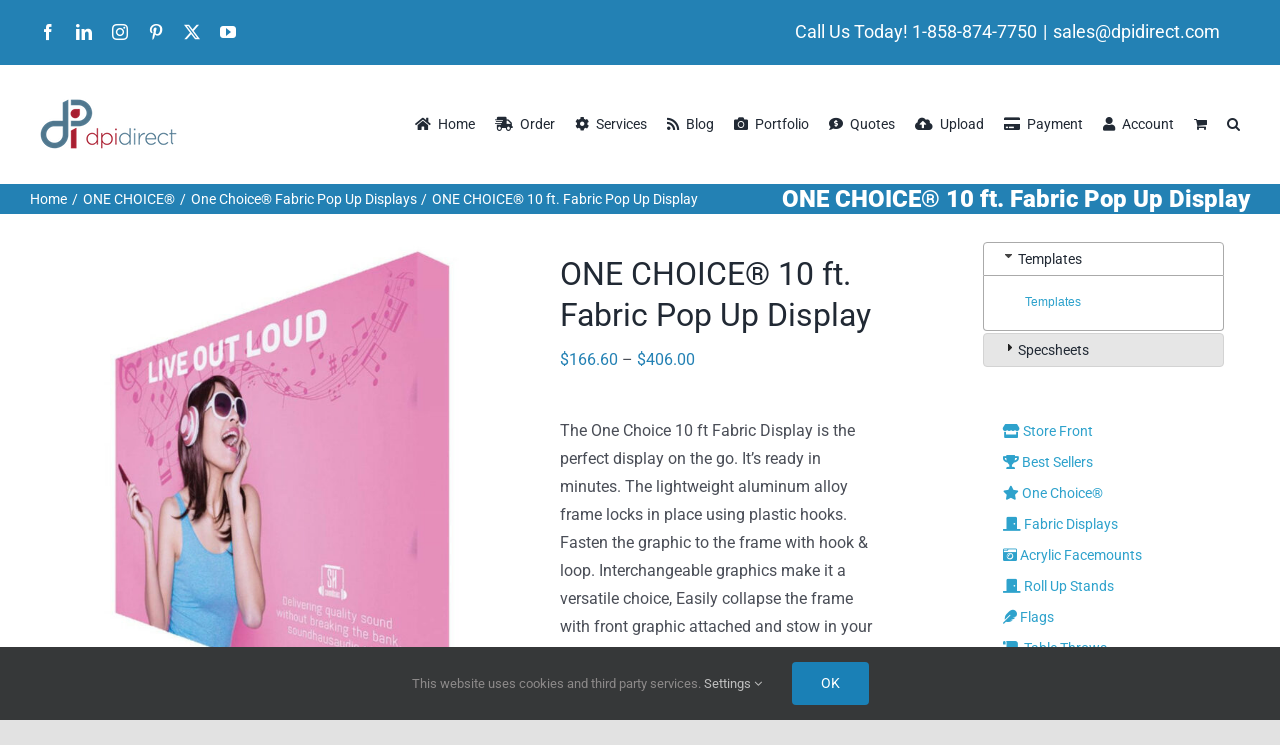

--- FILE ---
content_type: text/html; charset=UTF-8
request_url: https://www.dpidirect.com/product/one-choice-10-ft-fabric-pop-up-display/
body_size: 48402
content:
<!DOCTYPE html>
<html class="avada-html-layout-wide avada-html-header-position-top avada-is-100-percent-template" lang="en-US" prefix="og: http://ogp.me/ns# fb: http://ogp.me/ns/fb# product: http://ogp.me/ns/product#">
<head>
	<meta http-equiv="X-UA-Compatible" content="IE=edge" />
	<meta http-equiv="Content-Type" content="text/html; charset=utf-8"/>
	<meta name="viewport" content="width=device-width, initial-scale=1" />
	<meta name='robots' content='index, follow, max-image-preview:large, max-snippet:-1, max-video-preview:-1' />
<!-- Google tag (gtag.js) consent mode dataLayer added by Site Kit -->
<script type="text/javascript" id="google_gtagjs-js-consent-mode-data-layer">
/* <![CDATA[ */
window.dataLayer = window.dataLayer || [];function gtag(){dataLayer.push(arguments);}
gtag('consent', 'default', {"ad_personalization":"denied","ad_storage":"denied","ad_user_data":"denied","analytics_storage":"denied","functionality_storage":"denied","security_storage":"denied","personalization_storage":"denied","region":["AT","BE","BG","CH","CY","CZ","DE","DK","EE","ES","FI","FR","GB","GR","HR","HU","IE","IS","IT","LI","LT","LU","LV","MT","NL","NO","PL","PT","RO","SE","SI","SK"],"wait_for_update":500});
window._googlesitekitConsentCategoryMap = {"statistics":["analytics_storage"],"marketing":["ad_storage","ad_user_data","ad_personalization"],"functional":["functionality_storage","security_storage"],"preferences":["personalization_storage"]};
window._googlesitekitConsents = {"ad_personalization":"denied","ad_storage":"denied","ad_user_data":"denied","analytics_storage":"denied","functionality_storage":"denied","security_storage":"denied","personalization_storage":"denied","region":["AT","BE","BG","CH","CY","CZ","DE","DK","EE","ES","FI","FR","GB","GR","HR","HU","IE","IS","IT","LI","LT","LU","LV","MT","NL","NO","PL","PT","RO","SE","SI","SK"],"wait_for_update":500};
/* ]]> */
</script>
<!-- End Google tag (gtag.js) consent mode dataLayer added by Site Kit -->

	<!-- This site is optimized with the Yoast SEO Premium plugin v26.3 (Yoast SEO v26.7) - https://yoast.com/wordpress/plugins/seo/ -->
	<link media="all" href="https://www.dpidirect.com/wp-content/cache/autoptimize/autoptimize_fe649bc38782df1ba4eaa934162658fd.php" rel="stylesheet"><title>ONE CHOICE® 10 ft. Fabric Pop Up Display - Large Format - Offset Printing - Labels -</title>
	<meta name="description" content="The One Choice 10 ft Fabric Display is the perfect display on the go. It&#039;s ready in minutes. The lightweight aluminum alloy frame locks in place using plastic hooks. Fasten the graphic to the frame with hook &amp; loop. Interchangeable graphics make it a versatile choice, Easily collapse the frame with front graphic attached and stow in your carry bag. Its versatility and simple 2-minute setup, as well as its hook and loop attachment, makes it functional for special events as well as an in-office promotional tool for walk-in customers. Another convenient feature is that your graphic stays attached in your free travel/carry bag that comes with each frame you purchase." />
	<link rel="canonical" href="https://www.dpidirect.com/product/one-choice-10-ft-fabric-pop-up-display/" />
	<meta property="og:locale" content="en_US" />
	<meta property="og:type" content="product" />
	<meta property="og:title" content="ONE CHOICE® 10 ft. Fabric Pop Up Display" />
	<meta property="og:description" content="The One Choice 10 ft Fabric Display is the perfect display on the go. It&#039;s ready in minutes. The lightweight aluminum alloy frame locks in place using plastic hooks. Fasten the graphic to the frame with hook &amp; loop. Interchangeable graphics make it a versatile choice, Easily collapse the frame with front graphic attached and stow in your carry bag. Its versatility and simple 2-minute setup, as well as its hook and loop attachment, makes it functional for special events as well as an in-office promotional tool for walk-in customers. Another convenient feature is that your graphic stays attached in your free travel/carry bag that comes with each frame you purchase." />
	<meta property="og:url" content="https://www.dpidirect.com/product/one-choice-10-ft-fabric-pop-up-display/" />
	<meta property="og:site_name" content="Large Format - Offset Printing - Labels -" />
	<meta property="article:modified_time" content="2025-01-16T20:01:19+00:00" />
	<meta property="og:image" content="https://www.dpidirect.com/wp-content/uploads/2024/01/ONE-CHOICE-10-ft-Fabric-Pop-Up-Display_01.default.jpg" />
	<meta property="og:image:width" content="1000" />
	<meta property="og:image:height" content="1000" />
	<meta property="og:image:type" content="image/jpeg" /><meta property="og:image" content="https://www.dpidirect.com/wp-content/uploads/2024/01/ONE-CHOICE-10-ft-Fabric-Pop-Up-Display_Single20Sided20Graphic20Package-No20Endcaps-01.jpg" />
	<meta property="og:image:width" content="1000" />
	<meta property="og:image:height" content="1000" />
	<meta property="og:image:type" content="image/jpeg" /><meta property="og:image" content="https://www.dpidirect.com/wp-content/uploads/2024/01/ONE-CHOICE-10-ft-Fabric-Pop-Up-Display_Single20Sided20Graphic20Package-With20Endcaps-01.jpg" />
	<meta property="og:image:width" content="1000" />
	<meta property="og:image:height" content="1000" />
	<meta property="og:image:type" content="image/jpeg" /><meta property="og:image" content="https://www.dpidirect.com/wp-content/uploads/2024/01/ONE-CHOICE-10-ft-Fabric-Pop-Up-Display_Single20Sided20Graphic20Only-01.jpg" />
	<meta property="og:image:width" content="1000" />
	<meta property="og:image:height" content="1000" />
	<meta property="og:image:type" content="image/jpeg" />
	<meta name="twitter:card" content="summary_large_image" />
	<meta name="twitter:site" content="@dpidirect" />
	<meta name="twitter:label1" content="Availability" />
	<meta name="twitter:data1" content="In stock" />
	<script type="application/ld+json" class="yoast-schema-graph">{"@context":"https://schema.org","@graph":[{"@type":["WebPage","ItemPage"],"@id":"https://www.dpidirect.com/product/one-choice-10-ft-fabric-pop-up-display/","url":"https://www.dpidirect.com/product/one-choice-10-ft-fabric-pop-up-display/","name":"ONE CHOICE® 10 ft. Fabric Pop Up Display - Large Format - Offset Printing - Labels -","isPartOf":{"@id":"https://www.dpidirect.com/#website"},"primaryImageOfPage":{"@id":"https://www.dpidirect.com/product/one-choice-10-ft-fabric-pop-up-display/#primaryimage"},"image":{"@id":"https://www.dpidirect.com/product/one-choice-10-ft-fabric-pop-up-display/#primaryimage"},"thumbnailUrl":"https://www.dpidirect.com/wp-content/uploads/2024/01/ONE-CHOICE-10-ft-Fabric-Pop-Up-Display_01.default.jpg","breadcrumb":{"@id":"https://www.dpidirect.com/product/one-choice-10-ft-fabric-pop-up-display/#breadcrumb"},"inLanguage":"en-US","potentialAction":{"@type":"BuyAction","target":"https://www.dpidirect.com/product/one-choice-10-ft-fabric-pop-up-display/"}},{"@type":"ImageObject","inLanguage":"en-US","@id":"https://www.dpidirect.com/product/one-choice-10-ft-fabric-pop-up-display/#primaryimage","url":"https://www.dpidirect.com/wp-content/uploads/2024/01/ONE-CHOICE-10-ft-Fabric-Pop-Up-Display_01.default.jpg","contentUrl":"https://www.dpidirect.com/wp-content/uploads/2024/01/ONE-CHOICE-10-ft-Fabric-Pop-Up-Display_01.default.jpg","width":1000,"height":1000},{"@type":"BreadcrumbList","@id":"https://www.dpidirect.com/product/one-choice-10-ft-fabric-pop-up-display/#breadcrumb","itemListElement":[{"@type":"ListItem","position":1,"name":"Home","item":"https://www.dpidirect.com/"},{"@type":"ListItem","position":2,"name":"shop","item":"https://www.dpidirect.com/shop/"},{"@type":"ListItem","position":3,"name":"ONE CHOICE® 10 ft. Fabric Pop Up Display"}]},{"@type":"WebSite","@id":"https://www.dpidirect.com/#website","url":"https://www.dpidirect.com/","name":"DPI Direct - Print, Labels, Direct Mail Marketing and Large Format Graphics","description":"DPI Direct - Print Marketing","publisher":{"@id":"https://www.dpidirect.com/#organization"},"alternateName":"DPI Direct - Print Marketing","potentialAction":[{"@type":"SearchAction","target":{"@type":"EntryPoint","urlTemplate":"https://www.dpidirect.com/?s={search_term_string}"},"query-input":{"@type":"PropertyValueSpecification","valueRequired":true,"valueName":"search_term_string"}}],"inLanguage":"en-US"},{"@type":["Organization","Place","ProfessionalService"],"@id":"https://www.dpidirect.com/#organization","name":"DPI Direct","alternateName":"DPI","url":"https://www.dpidirect.com/","logo":{"@id":"https://www.dpidirect.com/product/one-choice-10-ft-fabric-pop-up-display/#local-main-organization-logo"},"image":{"@id":"https://www.dpidirect.com/product/one-choice-10-ft-fabric-pop-up-display/#local-main-organization-logo"},"sameAs":["https://www.facebook.com/dpidirect/","https://x.com/dpidirect","https://www.instagram.com/dpidirect/","https://www.linkedin.com/company/dpi-direct-a-digitalpro-company-","https://www.pinterest.com/dpidirect","https://www.youtube.com/channel/UCvuF4ONOJeLCxmpXSNS7PJQ"],"description":"San Diego Large Format , Label , and Offset Printer","legalName":"DigitalPro Inc.","numberOfEmployees":{"@type":"QuantitativeValue","minValue":"51","maxValue":"200"},"address":{"@id":"https://www.dpidirect.com/product/one-choice-10-ft-fabric-pop-up-display/#local-main-place-address"},"telephone":["8588747750"],"openingHoursSpecification":[{"@type":"OpeningHoursSpecification","dayOfWeek":["Monday","Tuesday","Wednesday","Thursday","Friday"],"opens":"08:00","closes":"18:00"},{"@type":"OpeningHoursSpecification","dayOfWeek":["Saturday","Sunday"],"opens":"00:00","closes":"00:00"}],"email":"sales@dpidirect.com","areaServed":"San Diego","taxID":"33-1037204","priceRange":"$","currenciesAccepted":"US Dollars","paymentAccepted":"Visa, Mastercard, AmericanExpress, Discover"},{"@type":"PostalAddress","@id":"https://www.dpidirect.com/product/one-choice-10-ft-fabric-pop-up-display/#local-main-place-address","streetAddress":"13257 Kirkham Way","addressLocality":"Poway","postalCode":"92064","addressRegion":"CA","addressCountry":"US"},{"@type":"ImageObject","inLanguage":"en-US","@id":"https://www.dpidirect.com/product/one-choice-10-ft-fabric-pop-up-display/#local-main-organization-logo","url":"https://www.dpidirect.com/wp-content/uploads/2017/11/logo100.png","contentUrl":"https://www.dpidirect.com/wp-content/uploads/2017/11/logo100.png","width":273,"height":100,"caption":"DPI Direct"}]}</script>
	<meta property="product:brand" content="variable" />
	<meta property="og:availability" content="instock" />
	<meta property="product:availability" content="instock" />
	<meta property="product:retailer_item_id" content="OC-RPL4x3STR" />
	<meta property="product:condition" content="new" />
	<meta name="geo.placename" content="Poway" />
	<meta name="geo.region" content="United States (US)" />
	<!-- / Yoast SEO Premium plugin. -->


<link rel='dns-prefetch' href='//www.googletagmanager.com' />
<link rel='dns-prefetch' href='//capi-automation.s3.us-east-2.amazonaws.com' />
<link rel="alternate" type="application/rss+xml" title="Large Format - Offset Printing - Labels - &raquo; Feed" href="https://www.dpidirect.com/feed/" />
<link rel="alternate" type="application/rss+xml" title="Large Format - Offset Printing - Labels - &raquo; Comments Feed" href="https://www.dpidirect.com/comments/feed/" />
		
		
		
				<link rel="alternate" type="application/rss+xml" title="Large Format - Offset Printing - Labels - &raquo; ONE CHOICE® 10 ft. Fabric Pop Up Display Comments Feed" href="https://www.dpidirect.com/product/one-choice-10-ft-fabric-pop-up-display/feed/" />
<link rel="alternate" title="oEmbed (JSON)" type="application/json+oembed" href="https://www.dpidirect.com/wp-json/oembed/1.0/embed?url=https%3A%2F%2Fwww.dpidirect.com%2Fproduct%2Fone-choice-10-ft-fabric-pop-up-display%2F" />
<link rel="alternate" title="oEmbed (XML)" type="text/xml+oembed" href="https://www.dpidirect.com/wp-json/oembed/1.0/embed?url=https%3A%2F%2Fwww.dpidirect.com%2Fproduct%2Fone-choice-10-ft-fabric-pop-up-display%2F&#038;format=xml" />
					<meta name="description" content="Graphic Package Includes:
(1) Single-Sided Dye-Sublimated Graphic (with/without Endcaps)
(1) Aluminum Frame
(1) Black Nylon Carry Bag
 
Graphic Only Includes:
(1) Single-Sided Dye-Sublimated Graphic (with/without Endcaps)
 
Frame Only Includes:
(1) Aluminum Frame
(1) Black Nylon Carry Bag
 
10ft Features:
Display Size: 118&quot;W x 89&quot;H x 12&quot;D
Template Size:
143.75&quot;W x 90&quot;H (with Endcaps)
117&quot;W x 90&quot;H (without Endcaps)
Material: Stretch Fabric
Shipping Dimensions: 15&quot;L x 12&quot;W x"/>
				
		<meta property="og:locale" content="en_US"/>
		<meta property="og:type" content="article"/>
		<meta property="og:site_name" content="Large Format - Offset Printing - Labels -"/>
		<meta property="og:title" content="ONE CHOICE® 10 ft. Fabric Pop Up Display - Large Format - Offset Printing - Labels -"/>
				<meta property="og:description" content="Graphic Package Includes:
(1) Single-Sided Dye-Sublimated Graphic (with/without Endcaps)
(1) Aluminum Frame
(1) Black Nylon Carry Bag
 
Graphic Only Includes:
(1) Single-Sided Dye-Sublimated Graphic (with/without Endcaps)
 
Frame Only Includes:
(1) Aluminum Frame
(1) Black Nylon Carry Bag
 
10ft Features:
Display Size: 118&quot;W x 89&quot;H x 12&quot;D
Template Size:
143.75&quot;W x 90&quot;H (with Endcaps)
117&quot;W x 90&quot;H (without Endcaps)
Material: Stretch Fabric
Shipping Dimensions: 15&quot;L x 12&quot;W x"/>
				<meta property="og:url" content="https://www.dpidirect.com/product/one-choice-10-ft-fabric-pop-up-display/"/>
													<meta property="article:modified_time" content="2025-01-16T20:01:19-08:00"/>
											<meta property="og:image" content="https://www.dpidirect.com/wp-content/uploads/2024/01/ONE-CHOICE-10-ft-Fabric-Pop-Up-Display_01.default.jpg"/>
		<meta property="og:image:width" content="1000"/>
		<meta property="og:image:height" content="1000"/>
		<meta property="og:image:type" content="image/jpeg"/>
				<style id='wp-img-auto-sizes-contain-inline-css' type='text/css'>
img:is([sizes=auto i],[sizes^="auto," i]){contain-intrinsic-size:3000px 1500px}
/*# sourceURL=wp-img-auto-sizes-contain-inline-css */
</style>




<style id='global-styles-inline-css' type='text/css'>
:root{--wp--preset--aspect-ratio--square: 1;--wp--preset--aspect-ratio--4-3: 4/3;--wp--preset--aspect-ratio--3-4: 3/4;--wp--preset--aspect-ratio--3-2: 3/2;--wp--preset--aspect-ratio--2-3: 2/3;--wp--preset--aspect-ratio--16-9: 16/9;--wp--preset--aspect-ratio--9-16: 9/16;--wp--preset--color--black: #000000;--wp--preset--color--cyan-bluish-gray: #abb8c3;--wp--preset--color--white: #ffffff;--wp--preset--color--pale-pink: #f78da7;--wp--preset--color--vivid-red: #cf2e2e;--wp--preset--color--luminous-vivid-orange: #ff6900;--wp--preset--color--luminous-vivid-amber: #fcb900;--wp--preset--color--light-green-cyan: #7bdcb5;--wp--preset--color--vivid-green-cyan: #00d084;--wp--preset--color--pale-cyan-blue: #8ed1fc;--wp--preset--color--vivid-cyan-blue: #0693e3;--wp--preset--color--vivid-purple: #9b51e0;--wp--preset--color--awb-color-1: #ffffff;--wp--preset--color--awb-color-2: #f9f9fb;--wp--preset--color--awb-color-3: #f2f3f5;--wp--preset--color--awb-color-4: #e2e2e2;--wp--preset--color--awb-color-5: #2381b4;--wp--preset--color--awb-color-6: #1a80b6;--wp--preset--color--awb-color-7: #4a4e57;--wp--preset--color--awb-color-8: #212934;--wp--preset--color--awb-color-custom-10: #222222;--wp--preset--color--awb-color-custom-11: #1a80b6;--wp--preset--color--awb-color-custom-12: #65bc7b;--wp--preset--color--awb-color-custom-13: #000000;--wp--preset--color--awb-color-custom-14: #00adad;--wp--preset--color--awb-color-custom-15: #333333;--wp--preset--color--awb-color-custom-16: rgba(255,255,255,0.8);--wp--preset--color--awb-color-custom-17: rgba(242,243,245,0.7);--wp--preset--color--awb-color-custom-18: #aadddd;--wp--preset--gradient--vivid-cyan-blue-to-vivid-purple: linear-gradient(135deg,rgb(6,147,227) 0%,rgb(155,81,224) 100%);--wp--preset--gradient--light-green-cyan-to-vivid-green-cyan: linear-gradient(135deg,rgb(122,220,180) 0%,rgb(0,208,130) 100%);--wp--preset--gradient--luminous-vivid-amber-to-luminous-vivid-orange: linear-gradient(135deg,rgb(252,185,0) 0%,rgb(255,105,0) 100%);--wp--preset--gradient--luminous-vivid-orange-to-vivid-red: linear-gradient(135deg,rgb(255,105,0) 0%,rgb(207,46,46) 100%);--wp--preset--gradient--very-light-gray-to-cyan-bluish-gray: linear-gradient(135deg,rgb(238,238,238) 0%,rgb(169,184,195) 100%);--wp--preset--gradient--cool-to-warm-spectrum: linear-gradient(135deg,rgb(74,234,220) 0%,rgb(151,120,209) 20%,rgb(207,42,186) 40%,rgb(238,44,130) 60%,rgb(251,105,98) 80%,rgb(254,248,76) 100%);--wp--preset--gradient--blush-light-purple: linear-gradient(135deg,rgb(255,206,236) 0%,rgb(152,150,240) 100%);--wp--preset--gradient--blush-bordeaux: linear-gradient(135deg,rgb(254,205,165) 0%,rgb(254,45,45) 50%,rgb(107,0,62) 100%);--wp--preset--gradient--luminous-dusk: linear-gradient(135deg,rgb(255,203,112) 0%,rgb(199,81,192) 50%,rgb(65,88,208) 100%);--wp--preset--gradient--pale-ocean: linear-gradient(135deg,rgb(255,245,203) 0%,rgb(182,227,212) 50%,rgb(51,167,181) 100%);--wp--preset--gradient--electric-grass: linear-gradient(135deg,rgb(202,248,128) 0%,rgb(113,206,126) 100%);--wp--preset--gradient--midnight: linear-gradient(135deg,rgb(2,3,129) 0%,rgb(40,116,252) 100%);--wp--preset--font-size--small: 12px;--wp--preset--font-size--medium: 20px;--wp--preset--font-size--large: 24px;--wp--preset--font-size--x-large: 42px;--wp--preset--font-size--normal: 16px;--wp--preset--font-size--xlarge: 32px;--wp--preset--font-size--huge: 48px;--wp--preset--spacing--20: 0.44rem;--wp--preset--spacing--30: 0.67rem;--wp--preset--spacing--40: 1rem;--wp--preset--spacing--50: 1.5rem;--wp--preset--spacing--60: 2.25rem;--wp--preset--spacing--70: 3.38rem;--wp--preset--spacing--80: 5.06rem;--wp--preset--shadow--natural: 6px 6px 9px rgba(0, 0, 0, 0.2);--wp--preset--shadow--deep: 12px 12px 50px rgba(0, 0, 0, 0.4);--wp--preset--shadow--sharp: 6px 6px 0px rgba(0, 0, 0, 0.2);--wp--preset--shadow--outlined: 6px 6px 0px -3px rgb(255, 255, 255), 6px 6px rgb(0, 0, 0);--wp--preset--shadow--crisp: 6px 6px 0px rgb(0, 0, 0);}:where(.is-layout-flex){gap: 0.5em;}:where(.is-layout-grid){gap: 0.5em;}body .is-layout-flex{display: flex;}.is-layout-flex{flex-wrap: wrap;align-items: center;}.is-layout-flex > :is(*, div){margin: 0;}body .is-layout-grid{display: grid;}.is-layout-grid > :is(*, div){margin: 0;}:where(.wp-block-columns.is-layout-flex){gap: 2em;}:where(.wp-block-columns.is-layout-grid){gap: 2em;}:where(.wp-block-post-template.is-layout-flex){gap: 1.25em;}:where(.wp-block-post-template.is-layout-grid){gap: 1.25em;}.has-black-color{color: var(--wp--preset--color--black) !important;}.has-cyan-bluish-gray-color{color: var(--wp--preset--color--cyan-bluish-gray) !important;}.has-white-color{color: var(--wp--preset--color--white) !important;}.has-pale-pink-color{color: var(--wp--preset--color--pale-pink) !important;}.has-vivid-red-color{color: var(--wp--preset--color--vivid-red) !important;}.has-luminous-vivid-orange-color{color: var(--wp--preset--color--luminous-vivid-orange) !important;}.has-luminous-vivid-amber-color{color: var(--wp--preset--color--luminous-vivid-amber) !important;}.has-light-green-cyan-color{color: var(--wp--preset--color--light-green-cyan) !important;}.has-vivid-green-cyan-color{color: var(--wp--preset--color--vivid-green-cyan) !important;}.has-pale-cyan-blue-color{color: var(--wp--preset--color--pale-cyan-blue) !important;}.has-vivid-cyan-blue-color{color: var(--wp--preset--color--vivid-cyan-blue) !important;}.has-vivid-purple-color{color: var(--wp--preset--color--vivid-purple) !important;}.has-black-background-color{background-color: var(--wp--preset--color--black) !important;}.has-cyan-bluish-gray-background-color{background-color: var(--wp--preset--color--cyan-bluish-gray) !important;}.has-white-background-color{background-color: var(--wp--preset--color--white) !important;}.has-pale-pink-background-color{background-color: var(--wp--preset--color--pale-pink) !important;}.has-vivid-red-background-color{background-color: var(--wp--preset--color--vivid-red) !important;}.has-luminous-vivid-orange-background-color{background-color: var(--wp--preset--color--luminous-vivid-orange) !important;}.has-luminous-vivid-amber-background-color{background-color: var(--wp--preset--color--luminous-vivid-amber) !important;}.has-light-green-cyan-background-color{background-color: var(--wp--preset--color--light-green-cyan) !important;}.has-vivid-green-cyan-background-color{background-color: var(--wp--preset--color--vivid-green-cyan) !important;}.has-pale-cyan-blue-background-color{background-color: var(--wp--preset--color--pale-cyan-blue) !important;}.has-vivid-cyan-blue-background-color{background-color: var(--wp--preset--color--vivid-cyan-blue) !important;}.has-vivid-purple-background-color{background-color: var(--wp--preset--color--vivid-purple) !important;}.has-black-border-color{border-color: var(--wp--preset--color--black) !important;}.has-cyan-bluish-gray-border-color{border-color: var(--wp--preset--color--cyan-bluish-gray) !important;}.has-white-border-color{border-color: var(--wp--preset--color--white) !important;}.has-pale-pink-border-color{border-color: var(--wp--preset--color--pale-pink) !important;}.has-vivid-red-border-color{border-color: var(--wp--preset--color--vivid-red) !important;}.has-luminous-vivid-orange-border-color{border-color: var(--wp--preset--color--luminous-vivid-orange) !important;}.has-luminous-vivid-amber-border-color{border-color: var(--wp--preset--color--luminous-vivid-amber) !important;}.has-light-green-cyan-border-color{border-color: var(--wp--preset--color--light-green-cyan) !important;}.has-vivid-green-cyan-border-color{border-color: var(--wp--preset--color--vivid-green-cyan) !important;}.has-pale-cyan-blue-border-color{border-color: var(--wp--preset--color--pale-cyan-blue) !important;}.has-vivid-cyan-blue-border-color{border-color: var(--wp--preset--color--vivid-cyan-blue) !important;}.has-vivid-purple-border-color{border-color: var(--wp--preset--color--vivid-purple) !important;}.has-vivid-cyan-blue-to-vivid-purple-gradient-background{background: var(--wp--preset--gradient--vivid-cyan-blue-to-vivid-purple) !important;}.has-light-green-cyan-to-vivid-green-cyan-gradient-background{background: var(--wp--preset--gradient--light-green-cyan-to-vivid-green-cyan) !important;}.has-luminous-vivid-amber-to-luminous-vivid-orange-gradient-background{background: var(--wp--preset--gradient--luminous-vivid-amber-to-luminous-vivid-orange) !important;}.has-luminous-vivid-orange-to-vivid-red-gradient-background{background: var(--wp--preset--gradient--luminous-vivid-orange-to-vivid-red) !important;}.has-very-light-gray-to-cyan-bluish-gray-gradient-background{background: var(--wp--preset--gradient--very-light-gray-to-cyan-bluish-gray) !important;}.has-cool-to-warm-spectrum-gradient-background{background: var(--wp--preset--gradient--cool-to-warm-spectrum) !important;}.has-blush-light-purple-gradient-background{background: var(--wp--preset--gradient--blush-light-purple) !important;}.has-blush-bordeaux-gradient-background{background: var(--wp--preset--gradient--blush-bordeaux) !important;}.has-luminous-dusk-gradient-background{background: var(--wp--preset--gradient--luminous-dusk) !important;}.has-pale-ocean-gradient-background{background: var(--wp--preset--gradient--pale-ocean) !important;}.has-electric-grass-gradient-background{background: var(--wp--preset--gradient--electric-grass) !important;}.has-midnight-gradient-background{background: var(--wp--preset--gradient--midnight) !important;}.has-small-font-size{font-size: var(--wp--preset--font-size--small) !important;}.has-medium-font-size{font-size: var(--wp--preset--font-size--medium) !important;}.has-large-font-size{font-size: var(--wp--preset--font-size--large) !important;}.has-x-large-font-size{font-size: var(--wp--preset--font-size--x-large) !important;}
/*# sourceURL=global-styles-inline-css */
</style>

<style id='classic-theme-styles-inline-css' type='text/css'>
/*! This file is auto-generated */
.wp-block-button__link{color:#fff;background-color:#32373c;border-radius:9999px;box-shadow:none;text-decoration:none;padding:calc(.667em + 2px) calc(1.333em + 2px);font-size:1.125em}.wp-block-file__button{background:#32373c;color:#fff;text-decoration:none}
/*# sourceURL=/wp-includes/css/classic-themes.min.css */
</style>

<style id='woocommerce-inline-inline-css' type='text/css'>
.woocommerce form .form-row .required { visibility: visible; }
/*# sourceURL=woocommerce-inline-inline-css */
</style>





<link rel='stylesheet' id='fusion-dynamic-css-css' href='https://www.dpidirect.com/wp-content/uploads/fusion-styles/c0af5eb9459a5a48f60b1f6c108256f9.min.css?ver=3.14.2' type='text/css' media='all' />

<script type="text/javascript">
            window._nslDOMReady = (function () {
                const executedCallbacks = new Set();
            
                return function (callback) {
                    /**
                    * Third parties might dispatch DOMContentLoaded events, so we need to ensure that we only run our callback once!
                    */
                    if (executedCallbacks.has(callback)) return;
            
                    const wrappedCallback = function () {
                        if (executedCallbacks.has(callback)) return;
                        executedCallbacks.add(callback);
                        callback();
                    };
            
                    if (document.readyState === "complete" || document.readyState === "interactive") {
                        wrappedCallback();
                    } else {
                        document.addEventListener("DOMContentLoaded", wrappedCallback);
                    }
                };
            })();
        </script><script type="text/javascript" id="woocommerce-google-analytics-integration-gtag-js-after">
/* <![CDATA[ */
/* Google Analytics for WooCommerce (gtag.js) */
					window.dataLayer = window.dataLayer || [];
					function gtag(){dataLayer.push(arguments);}
					// Set up default consent state.
					for ( const mode of [{"analytics_storage":"denied","ad_storage":"denied","ad_user_data":"denied","ad_personalization":"denied","region":["AT","BE","BG","HR","CY","CZ","DK","EE","FI","FR","DE","GR","HU","IS","IE","IT","LV","LI","LT","LU","MT","NL","NO","PL","PT","RO","SK","SI","ES","SE","GB","CH"]}] || [] ) {
						gtag( "consent", "default", { "wait_for_update": 500, ...mode } );
					}
					gtag("js", new Date());
					gtag("set", "developer_id.dOGY3NW", true);
					gtag("config", "G-BF1D0PX6QN", {"track_404":true,"allow_google_signals":true,"logged_in":false,"linker":{"domains":[],"allow_incoming":false},"custom_map":{"dimension1":"logged_in"}});
//# sourceURL=woocommerce-google-analytics-integration-gtag-js-after
/* ]]> */
</script>
<script type="text/javascript" src="https://www.dpidirect.com/wp-includes/js/jquery/jquery.min.js?ver=3.7.1" id="jquery-core-js"></script>
<script type="text/javascript" src="https://www.dpidirect.com/wp-includes/js/jquery/jquery-migrate.min.js?ver=3.4.1" id="jquery-migrate-js"></script>
<script type="text/javascript" id="3d-flip-book-client-locale-loader-js-extra">
/* <![CDATA[ */
var FB3D_CLIENT_LOCALE = {"ajaxurl":"https://www.dpidirect.com/wp-admin/admin-ajax.php","dictionary":{"Table of contents":"Table of contents","Close":"Close","Bookmarks":"Bookmarks","Thumbnails":"Thumbnails","Search":"Search","Share":"Share","Facebook":"Facebook","Twitter":"Twitter","Email":"Email","Play":"Play","Previous page":"Previous page","Next page":"Next page","Zoom in":"Zoom in","Zoom out":"Zoom out","Fit view":"Fit view","Auto play":"Auto play","Full screen":"Full screen","More":"More","Smart pan":"Smart pan","Single page":"Single page","Sounds":"Sounds","Stats":"Stats","Print":"Print","Download":"Download","Goto first page":"Goto first page","Goto last page":"Goto last page"},"images":"https://www.dpidirect.com/wp-content/plugins/3d-flip-book/assets/images/","jsData":{"urls":[],"posts":{"ids_mis":[],"ids":[]},"pages":[],"firstPages":[],"bookCtrlProps":[],"bookTemplates":[]},"key":"3d-flip-book","pdfJS":{"pdfJsLib":"https://www.dpidirect.com/wp-content/plugins/3d-flip-book/assets/js/pdf.min.js?ver=4.3.136","pdfJsWorker":"https://www.dpidirect.com/wp-content/plugins/3d-flip-book/assets/js/pdf.worker.js?ver=4.3.136","stablePdfJsLib":"https://www.dpidirect.com/wp-content/plugins/3d-flip-book/assets/js/stable/pdf.min.js?ver=2.5.207","stablePdfJsWorker":"https://www.dpidirect.com/wp-content/plugins/3d-flip-book/assets/js/stable/pdf.worker.js?ver=2.5.207","pdfJsCMapUrl":"https://www.dpidirect.com/wp-content/plugins/3d-flip-book/assets/cmaps/"},"cacheurl":"https://www.dpidirect.com/wp-content/uploads/3d-flip-book/cache/","pluginsurl":"https://www.dpidirect.com/wp-content/plugins/","pluginurl":"https://www.dpidirect.com/wp-content/plugins/3d-flip-book/","thumbnailSize":{"width":"150","height":"150"},"version":"1.16.16"};
//# sourceURL=3d-flip-book-client-locale-loader-js-extra
/* ]]> */
</script>
<script type="text/javascript" src="https://www.dpidirect.com/wp-content/plugins/3d-flip-book/assets/js/client-locale-loader.js?ver=1.16.16" id="3d-flip-book-client-locale-loader-js" async="async" data-wp-strategy="async"></script>
<script type="text/javascript" src="//www.dpidirect.com/wp-content/plugins/revslider/public/js/libs/tptools.js?ver=6.7.40" id="tp-tools-js" async="async" data-wp-strategy="async"></script>
<script type="text/javascript" src="//www.dpidirect.com/wp-content/plugins/revslider/public/js/sr7.js?ver=6.7.40" id="sr7-js" async="async" data-wp-strategy="async"></script>
<script type="text/javascript" src="https://www.dpidirect.com/wp-content/plugins/woocommerce/assets/js/jquery-blockui/jquery.blockUI.min.js?ver=2.7.0-wc.10.4.3" id="wc-jquery-blockui-js" defer="defer" data-wp-strategy="defer"></script>
<script type="text/javascript" id="wc-add-to-cart-js-extra">
/* <![CDATA[ */
var wc_add_to_cart_params = {"ajax_url":"/wp-admin/admin-ajax.php","wc_ajax_url":"/?wc-ajax=%%endpoint%%","i18n_view_cart":"View cart","cart_url":"https://www.dpidirect.com/cart/","is_cart":"","cart_redirect_after_add":"yes"};
//# sourceURL=wc-add-to-cart-js-extra
/* ]]> */
</script>
<script type="text/javascript" src="https://www.dpidirect.com/wp-content/plugins/woocommerce/assets/js/frontend/add-to-cart.min.js?ver=10.4.3" id="wc-add-to-cart-js" defer="defer" data-wp-strategy="defer"></script>
<script type="text/javascript" src="https://www.dpidirect.com/wp-content/plugins/woocommerce/assets/js/zoom/jquery.zoom.min.js?ver=1.7.21-wc.10.4.3" id="wc-zoom-js" defer="defer" data-wp-strategy="defer"></script>
<script type="text/javascript" src="https://www.dpidirect.com/wp-content/plugins/woocommerce/assets/js/flexslider/jquery.flexslider.min.js?ver=2.7.2-wc.10.4.3" id="wc-flexslider-js" defer="defer" data-wp-strategy="defer"></script>
<script type="text/javascript" id="wc-single-product-js-extra">
/* <![CDATA[ */
var wc_single_product_params = {"i18n_required_rating_text":"Please select a rating","i18n_rating_options":["1 of 5 stars","2 of 5 stars","3 of 5 stars","4 of 5 stars","5 of 5 stars"],"i18n_product_gallery_trigger_text":"View full-screen image gallery","review_rating_required":"yes","flexslider":{"rtl":false,"animation":"slide","smoothHeight":true,"directionNav":true,"controlNav":"thumbnails","slideshow":false,"animationSpeed":500,"animationLoop":true,"allowOneSlide":false,"prevText":"\u003Ci class=\"awb-icon-angle-left\"\u003E\u003C/i\u003E","nextText":"\u003Ci class=\"awb-icon-angle-right\"\u003E\u003C/i\u003E"},"zoom_enabled":"1","zoom_options":[],"photoswipe_enabled":"","photoswipe_options":{"shareEl":false,"closeOnScroll":false,"history":false,"hideAnimationDuration":0,"showAnimationDuration":0},"flexslider_enabled":"1"};
//# sourceURL=wc-single-product-js-extra
/* ]]> */
</script>
<script type="text/javascript" src="https://www.dpidirect.com/wp-content/plugins/woocommerce/assets/js/frontend/single-product.min.js?ver=10.4.3" id="wc-single-product-js" defer="defer" data-wp-strategy="defer"></script>
<script type="text/javascript" src="https://www.dpidirect.com/wp-content/plugins/woocommerce/assets/js/js-cookie/js.cookie.min.js?ver=2.1.4-wc.10.4.3" id="wc-js-cookie-js" defer="defer" data-wp-strategy="defer"></script>
<script type="text/javascript" id="woocommerce-js-extra">
/* <![CDATA[ */
var woocommerce_params = {"ajax_url":"/wp-admin/admin-ajax.php","wc_ajax_url":"/?wc-ajax=%%endpoint%%","i18n_password_show":"Show password","i18n_password_hide":"Hide password"};
//# sourceURL=woocommerce-js-extra
/* ]]> */
</script>
<script type="text/javascript" src="https://www.dpidirect.com/wp-content/plugins/woocommerce/assets/js/frontend/woocommerce.min.js?ver=10.4.3" id="woocommerce-js" defer="defer" data-wp-strategy="defer"></script>
<script type="text/javascript" src="https://www.dpidirect.com/wp-content/plugins/weglot/dist/front-js.js?ver=5.2" id="wp-weglot-js-js"></script>
<script type="text/javascript" id="WCPAY_ASSETS-js-extra">
/* <![CDATA[ */
var wcpayAssets = {"url":"https://www.dpidirect.com/wp-content/plugins/woocommerce-payments/dist/"};
//# sourceURL=WCPAY_ASSETS-js-extra
/* ]]> */
</script>

<!-- Google tag (gtag.js) snippet added by Site Kit -->
<!-- Google Analytics snippet added by Site Kit -->
<script type="text/javascript" src="https://www.googletagmanager.com/gtag/js?id=GT-KF6WGTL" id="google_gtagjs-js" async></script>
<script type="text/javascript" id="google_gtagjs-js-after">
/* <![CDATA[ */
window.dataLayer = window.dataLayer || [];function gtag(){dataLayer.push(arguments);}
gtag("set","linker",{"domains":["www.dpidirect.com"]});
gtag("js", new Date());
gtag("set", "developer_id.dZTNiMT", true);
gtag("config", "GT-KF6WGTL");
//# sourceURL=google_gtagjs-js-after
/* ]]> */
</script>
<script type="text/javascript" id="alg-wc-checkout-files-upload-ajax-js-extra">
/* <![CDATA[ */
var ajax_object = {"ajax_url":"https://www.dpidirect.com/wp-admin/admin-ajax.php"};
var alg_wc_checkout_files_upload = {"max_file_size":"1047527424","max_file_size_exceeded_message":"Allowed file size exceeded (maximum 999 MB).","progress_bar_enabled":"1"};
//# sourceURL=alg-wc-checkout-files-upload-ajax-js-extra
/* ]]> */
</script>
<script type="text/javascript" src="https://www.dpidirect.com/wp-content/plugins/checkout-files-upload-woocommerce-pro/includes/js/alg-wc-checkout-files-upload-ajax.js?ver=2.2.2" id="alg-wc-checkout-files-upload-ajax-js"></script>
<link rel="https://api.w.org/" href="https://www.dpidirect.com/wp-json/" /><link rel="alternate" title="JSON" type="application/json" href="https://www.dpidirect.com/wp-json/wp/v2/product/28920" /><link rel="EditURI" type="application/rsd+xml" title="RSD" href="https://www.dpidirect.com/xmlrpc.php?rsd" />
<meta name="generator" content="WordPress 6.9" />
<meta name="generator" content="WooCommerce 10.4.3" />
<link rel='shortlink' href='https://www.dpidirect.com/?p=28920' />
<meta name="generator" content="Site Kit by Google 1.170.0" />
<link rel="alternate" href="https://www.dpidirect.com/product/one-choice-10-ft-fabric-pop-up-display/" hreflang="en"/>
<link rel="alternate" href="https://www.dpidirect.com/es/product/one-choice-10-ft-fabric-pop-up-display/" hreflang="es"/>
<script type="application/json" id="weglot-data">{"website":"https:\/\/dpidirect.com","uid":"16cbcb95fd","project_slug":"dpidirect","language_from":"en","language_from_custom_flag":null,"language_from_custom_name":null,"excluded_paths":[],"excluded_blocks":[],"custom_settings":{"button_style":{"is_dropdown":true,"with_flags":true,"flag_type":"rectangle_mat","with_name":true,"full_name":true,"custom_css":""},"translate_email":true,"translate_search":false,"translate_amp":false,"switchers":[{"templates":{"name":"default","hash":"095ffb8d22f66be52959023fa4eeb71a05f20f73"},"location":[],"style":{"with_flags":true,"flag_type":"rectangle_mat","with_name":true,"full_name":true,"is_dropdown":true}}]},"pending_translation_enabled":false,"curl_ssl_check_enabled":true,"languages":[{"language_to":"es","custom_code":null,"custom_name":null,"custom_local_name":null,"provider":null,"enabled":true,"automatic_translation_enabled":true,"deleted_at":null,"connect_host_destination":null,"custom_flag":null}],"organization_slug":"w-61bce72452","current_language":"en","switcher_links":{"en":"https:\/\/www.dpidirect.com\/product\/one-choice-10-ft-fabric-pop-up-display\/","es":"https:\/\/www.dpidirect.com\/es\/product\/one-choice-10-ft-fabric-pop-up-display\/"},"original_path":"\/product\/one-choice-10-ft-fabric-pop-up-display\/"}</script><!-- Google site verification - Google for WooCommerce -->
<meta name="google-site-verification" content="h6YYAH03JYFHx0gDHewoxLWaN3IMZsiwOuDFJLcwbxI" />
<link rel="preload" href="https://www.dpidirect.com/wp-content/themes/Avada/includes/lib/assets/fonts/icomoon/awb-icons.woff" as="font" type="font/woff" crossorigin><link rel="preload" href="//www.dpidirect.com/wp-content/themes/Avada/includes/lib/assets/fonts/fontawesome/webfonts/fa-brands-400.woff2" as="font" type="font/woff2" crossorigin><link rel="preload" href="//www.dpidirect.com/wp-content/themes/Avada/includes/lib/assets/fonts/fontawesome/webfonts/fa-regular-400.woff2" as="font" type="font/woff2" crossorigin><link rel="preload" href="//www.dpidirect.com/wp-content/themes/Avada/includes/lib/assets/fonts/fontawesome/webfonts/fa-solid-900.woff2" as="font" type="font/woff2" crossorigin><style type="text/css" id="css-fb-visibility">@media screen and (max-width: 640px){.fusion-no-small-visibility{display:none !important;}body .sm-text-align-center{text-align:center !important;}body .sm-text-align-left{text-align:left !important;}body .sm-text-align-right{text-align:right !important;}body .sm-text-align-justify{text-align:justify !important;}body .sm-flex-align-center{justify-content:center !important;}body .sm-flex-align-flex-start{justify-content:flex-start !important;}body .sm-flex-align-flex-end{justify-content:flex-end !important;}body .sm-mx-auto{margin-left:auto !important;margin-right:auto !important;}body .sm-ml-auto{margin-left:auto !important;}body .sm-mr-auto{margin-right:auto !important;}body .fusion-absolute-position-small{position:absolute;width:100%;}.awb-sticky.awb-sticky-small{ position: sticky; top: var(--awb-sticky-offset,0); }}@media screen and (min-width: 641px) and (max-width: 1024px){.fusion-no-medium-visibility{display:none !important;}body .md-text-align-center{text-align:center !important;}body .md-text-align-left{text-align:left !important;}body .md-text-align-right{text-align:right !important;}body .md-text-align-justify{text-align:justify !important;}body .md-flex-align-center{justify-content:center !important;}body .md-flex-align-flex-start{justify-content:flex-start !important;}body .md-flex-align-flex-end{justify-content:flex-end !important;}body .md-mx-auto{margin-left:auto !important;margin-right:auto !important;}body .md-ml-auto{margin-left:auto !important;}body .md-mr-auto{margin-right:auto !important;}body .fusion-absolute-position-medium{position:absolute;width:100%;}.awb-sticky.awb-sticky-medium{ position: sticky; top: var(--awb-sticky-offset,0); }}@media screen and (min-width: 1025px){.fusion-no-large-visibility{display:none !important;}body .lg-text-align-center{text-align:center !important;}body .lg-text-align-left{text-align:left !important;}body .lg-text-align-right{text-align:right !important;}body .lg-text-align-justify{text-align:justify !important;}body .lg-flex-align-center{justify-content:center !important;}body .lg-flex-align-flex-start{justify-content:flex-start !important;}body .lg-flex-align-flex-end{justify-content:flex-end !important;}body .lg-mx-auto{margin-left:auto !important;margin-right:auto !important;}body .lg-ml-auto{margin-left:auto !important;}body .lg-mr-auto{margin-right:auto !important;}body .fusion-absolute-position-large{position:absolute;width:100%;}.awb-sticky.awb-sticky-large{ position: sticky; top: var(--awb-sticky-offset,0); }}</style>	<noscript><style>.woocommerce-product-gallery{ opacity: 1 !important; }</style></noscript>
				<script  type="text/javascript">
				!function(f,b,e,v,n,t,s){if(f.fbq)return;n=f.fbq=function(){n.callMethod?
					n.callMethod.apply(n,arguments):n.queue.push(arguments)};if(!f._fbq)f._fbq=n;
					n.push=n;n.loaded=!0;n.version='2.0';n.queue=[];t=b.createElement(e);t.async=!0;
					t.src=v;s=b.getElementsByTagName(e)[0];s.parentNode.insertBefore(t,s)}(window,
					document,'script','https://connect.facebook.net/en_US/fbevents.js');
			</script>
			<!-- WooCommerce Facebook Integration Begin -->
			<script  type="text/javascript">

				fbq('init', '2850185118604450', {}, {
    "agent": "woocommerce_6-10.4.3-3.5.15"
});

				document.addEventListener( 'DOMContentLoaded', function() {
					// Insert placeholder for events injected when a product is added to the cart through AJAX.
					document.body.insertAdjacentHTML( 'beforeend', '<div class=\"wc-facebook-pixel-event-placeholder\"></div>' );
				}, false );

			</script>
			<!-- WooCommerce Facebook Integration End -->
			
<!-- Google Tag Manager snippet added by Site Kit -->
<script type="text/javascript">
/* <![CDATA[ */

			( function( w, d, s, l, i ) {
				w[l] = w[l] || [];
				w[l].push( {'gtm.start': new Date().getTime(), event: 'gtm.js'} );
				var f = d.getElementsByTagName( s )[0],
					j = d.createElement( s ), dl = l != 'dataLayer' ? '&l=' + l : '';
				j.async = true;
				j.src = 'https://www.googletagmanager.com/gtm.js?id=' + i + dl;
				f.parentNode.insertBefore( j, f );
			} )( window, document, 'script', 'dataLayer', 'GTM-N4QNBDC' );
			
/* ]]> */
</script>

<!-- End Google Tag Manager snippet added by Site Kit -->
<link rel="preconnect" href="https://fonts.googleapis.com">
<link rel="preconnect" href="https://fonts.gstatic.com/" crossorigin>
<meta name="generator" content="Powered by Slider Revolution 6.7.40 - responsive, Mobile-Friendly Slider Plugin for WordPress with comfortable drag and drop interface." />
<meta http-equiv="Content-Security-Policy" content="upgrade-insecure-requests">
<meta name="GOOGLEBOT" content="INDEX, FOLLOW"/>
<link rel="icon" href="https://www.dpidirect.com/wp-content/uploads/2016/11/cropped-dpi-direct-512-32x32.jpg" sizes="32x32" />
<link rel="icon" href="https://www.dpidirect.com/wp-content/uploads/2016/11/cropped-dpi-direct-512-192x192.jpg" sizes="192x192" />
<link rel="apple-touch-icon" href="https://www.dpidirect.com/wp-content/uploads/2016/11/cropped-dpi-direct-512-180x180.jpg" />
<meta name="msapplication-TileImage" content="https://www.dpidirect.com/wp-content/uploads/2016/11/cropped-dpi-direct-512-270x270.jpg" />
<script>
	window._tpt			??= {};
	window.SR7			??= {};
	_tpt.R				??= {};
	_tpt.R.fonts		??= {};
	_tpt.R.fonts.customFonts??= {};
	SR7.devMode			=  false;
	SR7.F 				??= {};
	SR7.G				??= {};
	SR7.LIB				??= {};
	SR7.E				??= {};
	SR7.E.gAddons		??= {};
	SR7.E.php 			??= {};
	SR7.E.nonce			= 'a8b0e7b360';
	SR7.E.ajaxurl		= 'https://www.dpidirect.com/wp-admin/admin-ajax.php';
	SR7.E.resturl		= 'https://www.dpidirect.com/wp-json/';
	SR7.E.slug_path		= 'revslider/revslider.php';
	SR7.E.slug			= 'revslider';
	SR7.E.plugin_url	= 'https://www.dpidirect.com/wp-content/plugins/revslider/';
	SR7.E.wp_plugin_url = 'https://www.dpidirect.com/wp-content/plugins/';
	SR7.E.revision		= '6.7.40';
	SR7.E.fontBaseUrl	= '//fonts.googleapis.com/css2?family=';
	SR7.G.breakPoints 	= [1240,1024,778,480];
	SR7.G.fSUVW 		= false;
	SR7.E.modules 		= ['module','page','slide','layer','draw','animate','srtools','canvas','defaults','carousel','navigation','media','modifiers','migration'];
	SR7.E.libs 			= ['WEBGL'];
	SR7.E.css 			= ['csslp','cssbtns','cssfilters','cssnav','cssmedia'];
	SR7.E.resources		= {};
	SR7.E.ytnc			= false;
	SR7.JSON			??= {};
/*! Slider Revolution 7.0 - Page Processor */
!function(){"use strict";window.SR7??={},window._tpt??={},SR7.version="Slider Revolution 6.7.16",_tpt.getMobileZoom=()=>_tpt.is_mobile?document.documentElement.clientWidth/window.innerWidth:1,_tpt.getWinDim=function(t){_tpt.screenHeightWithUrlBar??=window.innerHeight;let e=SR7.F?.modal?.visible&&SR7.M[SR7.F.module.getIdByAlias(SR7.F.modal.requested)];_tpt.scrollBar=window.innerWidth!==document.documentElement.clientWidth||e&&window.innerWidth!==e.c.module.clientWidth,_tpt.winW=_tpt.getMobileZoom()*window.innerWidth-(_tpt.scrollBar||"prepare"==t?_tpt.scrollBarW??_tpt.mesureScrollBar():0),_tpt.winH=_tpt.getMobileZoom()*window.innerHeight,_tpt.winWAll=document.documentElement.clientWidth},_tpt.getResponsiveLevel=function(t,e){return SR7.G.fSUVW?_tpt.closestGE(t,window.innerWidth):_tpt.closestGE(t,_tpt.winWAll)},_tpt.mesureScrollBar=function(){let t=document.createElement("div");return t.className="RSscrollbar-measure",t.style.width="100px",t.style.height="100px",t.style.overflow="scroll",t.style.position="absolute",t.style.top="-9999px",document.body.appendChild(t),_tpt.scrollBarW=t.offsetWidth-t.clientWidth,document.body.removeChild(t),_tpt.scrollBarW},_tpt.loadCSS=async function(t,e,s){return s?_tpt.R.fonts.required[e].status=1:(_tpt.R[e]??={},_tpt.R[e].status=1),new Promise(((i,n)=>{if(_tpt.isStylesheetLoaded(t))s?_tpt.R.fonts.required[e].status=2:_tpt.R[e].status=2,i();else{const o=document.createElement("link");o.rel="stylesheet";let l="text",r="css";o["type"]=l+"/"+r,o.href=t,o.onload=()=>{s?_tpt.R.fonts.required[e].status=2:_tpt.R[e].status=2,i()},o.onerror=()=>{s?_tpt.R.fonts.required[e].status=3:_tpt.R[e].status=3,n(new Error(`Failed to load CSS: ${t}`))},document.head.appendChild(o)}}))},_tpt.addContainer=function(t){const{tag:e="div",id:s,class:i,datas:n,textContent:o,iHTML:l}=t,r=document.createElement(e);if(s&&""!==s&&(r.id=s),i&&""!==i&&(r.className=i),n)for(const[t,e]of Object.entries(n))"style"==t?r.style.cssText=e:r.setAttribute(`data-${t}`,e);return o&&(r.textContent=o),l&&(r.innerHTML=l),r},_tpt.collector=function(){return{fragment:new DocumentFragment,add(t){var e=_tpt.addContainer(t);return this.fragment.appendChild(e),e},append(t){t.appendChild(this.fragment)}}},_tpt.isStylesheetLoaded=function(t){let e=t.split("?")[0];return Array.from(document.querySelectorAll('link[rel="stylesheet"], link[rel="preload"]')).some((t=>t.href.split("?")[0]===e))},_tpt.preloader={requests:new Map,preloaderTemplates:new Map,show:function(t,e){if(!e||!t)return;const{type:s,color:i}=e;if(s<0||"off"==s)return;const n=`preloader_${s}`;let o=this.preloaderTemplates.get(n);o||(o=this.build(s,i),this.preloaderTemplates.set(n,o)),this.requests.has(t)||this.requests.set(t,{count:0});const l=this.requests.get(t);clearTimeout(l.timer),l.count++,1===l.count&&(l.timer=setTimeout((()=>{l.preloaderClone=o.cloneNode(!0),l.anim&&l.anim.kill(),void 0!==_tpt.gsap?l.anim=_tpt.gsap.fromTo(l.preloaderClone,1,{opacity:0},{opacity:1}):l.preloaderClone.classList.add("sr7-fade-in"),t.appendChild(l.preloaderClone)}),150))},hide:function(t){if(!this.requests.has(t))return;const e=this.requests.get(t);e.count--,e.count<0&&(e.count=0),e.anim&&e.anim.kill(),0===e.count&&(clearTimeout(e.timer),e.preloaderClone&&(e.preloaderClone.classList.remove("sr7-fade-in"),e.anim=_tpt.gsap.to(e.preloaderClone,.3,{opacity:0,onComplete:function(){e.preloaderClone.remove()}})))},state:function(t){if(!this.requests.has(t))return!1;return this.requests.get(t).count>0},build:(t,e="#ffffff",s="")=>{if(t<0||"off"===t)return null;const i=parseInt(t);if(t="prlt"+i,isNaN(i))return null;if(_tpt.loadCSS(SR7.E.plugin_url+"public/css/preloaders/t"+i+".css","preloader_"+t),isNaN(i)||i<6){const n=`background-color:${e}`,o=1===i||2==i?n:"",l=3===i||4==i?n:"",r=_tpt.collector();["dot1","dot2","bounce1","bounce2","bounce3"].forEach((t=>r.add({tag:"div",class:t,datas:{style:l}})));const d=_tpt.addContainer({tag:"sr7-prl",class:`${t} ${s}`,datas:{style:o}});return r.append(d),d}{let n={};if(7===i){let t;e.startsWith("#")?(t=e.replace("#",""),t=`rgba(${parseInt(t.substring(0,2),16)}, ${parseInt(t.substring(2,4),16)}, ${parseInt(t.substring(4,6),16)}, `):e.startsWith("rgb")&&(t=e.slice(e.indexOf("(")+1,e.lastIndexOf(")")).split(",").map((t=>t.trim())),t=`rgba(${t[0]}, ${t[1]}, ${t[2]}, `),t&&(n.style=`border-top-color: ${t}0.65); border-bottom-color: ${t}0.15); border-left-color: ${t}0.65); border-right-color: ${t}0.15)`)}else 12===i&&(n.style=`background:${e}`);const o=[10,0,4,2,5,9,0,4,4,2][i-6],l=_tpt.collector(),r=l.add({tag:"div",class:"sr7-prl-inner",datas:n});Array.from({length:o}).forEach((()=>r.appendChild(l.add({tag:"span",datas:{style:`background:${e}`}}))));const d=_tpt.addContainer({tag:"sr7-prl",class:`${t} ${s}`});return l.append(d),d}}},SR7.preLoader={show:(t,e)=>{"off"!==(SR7.M[t]?.settings?.pLoader?.type??"off")&&_tpt.preloader.show(e||SR7.M[t].c.module,SR7.M[t]?.settings?.pLoader??{color:"#fff",type:10})},hide:(t,e)=>{"off"!==(SR7.M[t]?.settings?.pLoader?.type??"off")&&_tpt.preloader.hide(e||SR7.M[t].c.module)},state:(t,e)=>_tpt.preloader.state(e||SR7.M[t].c.module)},_tpt.prepareModuleHeight=function(t){window.SR7.M??={},window.SR7.M[t.id]??={},"ignore"==t.googleFont&&(SR7.E.ignoreGoogleFont=!0);let e=window.SR7.M[t.id];if(null==_tpt.scrollBarW&&_tpt.mesureScrollBar(),e.c??={},e.states??={},e.settings??={},e.settings.size??={},t.fixed&&(e.settings.fixed=!0),e.c.module=document.querySelector("sr7-module#"+t.id),e.c.adjuster=e.c.module.getElementsByTagName("sr7-adjuster")[0],e.c.content=e.c.module.getElementsByTagName("sr7-content")[0],"carousel"==t.type&&(e.c.carousel=e.c.content.getElementsByTagName("sr7-carousel")[0]),null==e.c.module||null==e.c.module)return;t.plType&&t.plColor&&(e.settings.pLoader={type:t.plType,color:t.plColor}),void 0===t.plType||"off"===t.plType||SR7.preLoader.state(t.id)&&SR7.preLoader.state(t.id,e.c.module)||SR7.preLoader.show(t.id,e.c.module),_tpt.winW||_tpt.getWinDim("prepare"),_tpt.getWinDim();let s=""+e.c.module.dataset?.modal;"modal"==s||"true"==s||"undefined"!==s&&"false"!==s||(e.settings.size.fullWidth=t.size.fullWidth,e.LEV??=_tpt.getResponsiveLevel(window.SR7.G.breakPoints,t.id),t.vpt=_tpt.fillArray(t.vpt,5),e.settings.vPort=t.vpt[e.LEV],void 0!==t.el&&"720"==t.el[4]&&t.gh[4]!==t.el[4]&&"960"==t.el[3]&&t.gh[3]!==t.el[3]&&"768"==t.el[2]&&t.gh[2]!==t.el[2]&&delete t.el,e.settings.size.height=null==t.el||null==t.el[e.LEV]||0==t.el[e.LEV]||"auto"==t.el[e.LEV]?_tpt.fillArray(t.gh,5,-1):_tpt.fillArray(t.el,5,-1),e.settings.size.width=_tpt.fillArray(t.gw,5,-1),e.settings.size.minHeight=_tpt.fillArray(t.mh??[0],5,-1),e.cacheSize={fullWidth:e.settings.size?.fullWidth,fullHeight:e.settings.size?.fullHeight},void 0!==t.off&&(t.off?.t&&(e.settings.size.m??={})&&(e.settings.size.m.t=t.off.t),t.off?.b&&(e.settings.size.m??={})&&(e.settings.size.m.b=t.off.b),t.off?.l&&(e.settings.size.p??={})&&(e.settings.size.p.l=t.off.l),t.off?.r&&(e.settings.size.p??={})&&(e.settings.size.p.r=t.off.r),e.offsetPrepared=!0),_tpt.updatePMHeight(t.id,t,!0))},_tpt.updatePMHeight=(t,e,s)=>{let i=SR7.M[t];var n=i.settings.size.fullWidth?_tpt.winW:i.c.module.parentNode.offsetWidth;n=0===n||isNaN(n)?_tpt.winW:n;let o=i.settings.size.width[i.LEV]||i.settings.size.width[i.LEV++]||i.settings.size.width[i.LEV--]||n,l=i.settings.size.height[i.LEV]||i.settings.size.height[i.LEV++]||i.settings.size.height[i.LEV--]||0,r=i.settings.size.minHeight[i.LEV]||i.settings.size.minHeight[i.LEV++]||i.settings.size.minHeight[i.LEV--]||0;if(l="auto"==l?0:l,l=parseInt(l),"carousel"!==e.type&&(n-=parseInt(e.onw??0)||0),i.MP=!i.settings.size.fullWidth&&n<o||_tpt.winW<o?Math.min(1,n/o):1,e.size.fullScreen||e.size.fullHeight){let t=parseInt(e.fho)||0,s=(""+e.fho).indexOf("%")>-1;e.newh=_tpt.winH-(s?_tpt.winH*t/100:t)}else e.newh=i.MP*Math.max(l,r);if(e.newh+=(parseInt(e.onh??0)||0)+(parseInt(e.carousel?.pt)||0)+(parseInt(e.carousel?.pb)||0),void 0!==e.slideduration&&(e.newh=Math.max(e.newh,parseInt(e.slideduration)/3)),e.shdw&&_tpt.buildShadow(e.id,e),i.c.adjuster.style.height=e.newh+"px",i.c.module.style.height=e.newh+"px",i.c.content.style.height=e.newh+"px",i.states.heightPrepared=!0,i.dims??={},i.dims.moduleRect=i.c.module.getBoundingClientRect(),i.c.content.style.left="-"+i.dims.moduleRect.left+"px",!i.settings.size.fullWidth)return s&&requestAnimationFrame((()=>{n!==i.c.module.parentNode.offsetWidth&&_tpt.updatePMHeight(e.id,e)})),void _tpt.bgStyle(e.id,e,window.innerWidth==_tpt.winW,!0);_tpt.bgStyle(e.id,e,window.innerWidth==_tpt.winW,!0),requestAnimationFrame((function(){s&&requestAnimationFrame((()=>{n!==i.c.module.parentNode.offsetWidth&&_tpt.updatePMHeight(e.id,e)}))})),i.earlyResizerFunction||(i.earlyResizerFunction=function(){requestAnimationFrame((function(){_tpt.getWinDim(),_tpt.moduleDefaults(e.id,e),_tpt.updateSlideBg(t,!0)}))},window.addEventListener("resize",i.earlyResizerFunction))},_tpt.buildShadow=function(t,e){let s=SR7.M[t];null==s.c.shadow&&(s.c.shadow=document.createElement("sr7-module-shadow"),s.c.shadow.classList.add("sr7-shdw-"+e.shdw),s.c.content.appendChild(s.c.shadow))},_tpt.bgStyle=async(t,e,s,i,n)=>{const o=SR7.M[t];if((e=e??o.settings).fixed&&!o.c.module.classList.contains("sr7-top-fixed")&&(o.c.module.classList.add("sr7-top-fixed"),o.c.module.style.position="fixed",o.c.module.style.width="100%",o.c.module.style.top="0px",o.c.module.style.left="0px",o.c.module.style.pointerEvents="none",o.c.module.style.zIndex=5e3,o.c.content.style.pointerEvents="none"),null==o.c.bgcanvas){let t=document.createElement("sr7-module-bg"),l=!1;if("string"==typeof e?.bg?.color&&e?.bg?.color.includes("{"))if(_tpt.gradient&&_tpt.gsap)e.bg.color=_tpt.gradient.convert(e.bg.color);else try{let t=JSON.parse(e.bg.color);(t?.orig||t?.string)&&(e.bg.color=JSON.parse(e.bg.color))}catch(t){return}let r="string"==typeof e?.bg?.color?e?.bg?.color||"transparent":e?.bg?.color?.string??e?.bg?.color?.orig??e?.bg?.color?.color??"transparent";if(t.style["background"+(String(r).includes("grad")?"":"Color")]=r,("transparent"!==r||n)&&(l=!0),o.offsetPrepared&&(t.style.visibility="hidden"),e?.bg?.image?.src&&(t.style.backgroundImage=`url(${e?.bg?.image.src})`,t.style.backgroundSize=""==(e.bg.image?.size??"")?"cover":e.bg.image.size,t.style.backgroundPosition=e.bg.image.position,t.style.backgroundRepeat=""==e.bg.image.repeat||null==e.bg.image.repeat?"no-repeat":e.bg.image.repeat,l=!0),!l)return;o.c.bgcanvas=t,e.size.fullWidth?t.style.width=_tpt.winW-(s&&_tpt.winH<document.body.offsetHeight?_tpt.scrollBarW:0)+"px":i&&(t.style.width=o.c.module.offsetWidth+"px"),e.sbt?.use?o.c.content.appendChild(o.c.bgcanvas):o.c.module.appendChild(o.c.bgcanvas)}o.c.bgcanvas.style.height=void 0!==e.newh?e.newh+"px":("carousel"==e.type?o.dims.module.h:o.dims.content.h)+"px",o.c.bgcanvas.style.left=!s&&e.sbt?.use||o.c.bgcanvas.closest("SR7-CONTENT")?"0px":"-"+(o?.dims?.moduleRect?.left??0)+"px"},_tpt.updateSlideBg=function(t,e){const s=SR7.M[t];let i=s.settings;s?.c?.bgcanvas&&(i.size.fullWidth?s.c.bgcanvas.style.width=_tpt.winW-(e&&_tpt.winH<document.body.offsetHeight?_tpt.scrollBarW:0)+"px":preparing&&(s.c.bgcanvas.style.width=s.c.module.offsetWidth+"px"))},_tpt.moduleDefaults=(t,e)=>{let s=SR7.M[t];null!=s&&null!=s.c&&null!=s.c.module&&(s.dims??={},s.dims.moduleRect=s.c.module.getBoundingClientRect(),s.c.content.style.left="-"+s.dims.moduleRect.left+"px",s.c.content.style.width=_tpt.winW-_tpt.scrollBarW+"px","carousel"==e.type&&(s.c.module.style.overflow="visible"),_tpt.bgStyle(t,e,window.innerWidth==_tpt.winW))},_tpt.getOffset=t=>{var e=t.getBoundingClientRect(),s=window.pageXOffset||document.documentElement.scrollLeft,i=window.pageYOffset||document.documentElement.scrollTop;return{top:e.top+i,left:e.left+s}},_tpt.fillArray=function(t,e){let s,i;t=Array.isArray(t)?t:[t];let n=Array(e),o=t.length;for(i=0;i<t.length;i++)n[i+(e-o)]=t[i],null==s&&"#"!==t[i]&&(s=t[i]);for(let t=0;t<e;t++)void 0!==n[t]&&"#"!=n[t]||(n[t]=s),s=n[t];return n},_tpt.closestGE=function(t,e){let s=Number.MAX_VALUE,i=-1;for(let n=0;n<t.length;n++)t[n]-1>=e&&t[n]-1-e<s&&(s=t[n]-1-e,i=n);return++i}}();</script>
<style type="text/css">div.nsl-container[data-align="left"] {
    text-align: left;
}

div.nsl-container[data-align="center"] {
    text-align: center;
}

div.nsl-container[data-align="right"] {
    text-align: right;
}


div.nsl-container div.nsl-container-buttons a[data-plugin="nsl"] {
    text-decoration: none;
    box-shadow: none;
    border: 0;
}

div.nsl-container .nsl-container-buttons {
    display: flex;
    padding: 5px 0;
}

div.nsl-container.nsl-container-block .nsl-container-buttons {
    display: inline-grid;
    grid-template-columns: minmax(145px, auto);
}

div.nsl-container-block-fullwidth .nsl-container-buttons {
    flex-flow: column;
    align-items: center;
}

div.nsl-container-block-fullwidth .nsl-container-buttons a,
div.nsl-container-block .nsl-container-buttons a {
    flex: 1 1 auto;
    display: block;
    margin: 5px 0;
    width: 100%;
}

div.nsl-container-inline {
    margin: -5px;
    text-align: left;
}

div.nsl-container-inline .nsl-container-buttons {
    justify-content: center;
    flex-wrap: wrap;
}

div.nsl-container-inline .nsl-container-buttons a {
    margin: 5px;
    display: inline-block;
}

div.nsl-container-grid .nsl-container-buttons {
    flex-flow: row;
    align-items: center;
    flex-wrap: wrap;
}

div.nsl-container-grid .nsl-container-buttons a {
    flex: 1 1 auto;
    display: block;
    margin: 5px;
    max-width: 280px;
    width: 100%;
}

@media only screen and (min-width: 650px) {
    div.nsl-container-grid .nsl-container-buttons a {
        width: auto;
    }
}

div.nsl-container .nsl-button {
    cursor: pointer;
    vertical-align: top;
    border-radius: 4px;
}

div.nsl-container .nsl-button-default {
    color: #fff;
    display: flex;
}

div.nsl-container .nsl-button-icon {
    display: inline-block;
}

div.nsl-container .nsl-button-svg-container {
    flex: 0 0 auto;
    padding: 8px;
    display: flex;
    align-items: center;
}

div.nsl-container svg {
    height: 24px;
    width: 24px;
    vertical-align: top;
}

div.nsl-container .nsl-button-default div.nsl-button-label-container {
    margin: 0 24px 0 12px;
    padding: 10px 0;
    font-family: Helvetica, Arial, sans-serif;
    font-size: 16px;
    line-height: 20px;
    letter-spacing: .25px;
    overflow: hidden;
    text-align: center;
    text-overflow: clip;
    white-space: nowrap;
    flex: 1 1 auto;
    -webkit-font-smoothing: antialiased;
    -moz-osx-font-smoothing: grayscale;
    text-transform: none;
    display: inline-block;
}

div.nsl-container .nsl-button-google[data-skin="light"] {
    box-shadow: inset 0 0 0 1px #747775;
    color: #1f1f1f;
}

div.nsl-container .nsl-button-google[data-skin="dark"] {
    box-shadow: inset 0 0 0 1px #8E918F;
    color: #E3E3E3;
}

div.nsl-container .nsl-button-google[data-skin="neutral"] {
    color: #1F1F1F;
}

div.nsl-container .nsl-button-google div.nsl-button-label-container {
    font-family: "Roboto Medium", Roboto, Helvetica, Arial, sans-serif;
}

div.nsl-container .nsl-button-apple .nsl-button-svg-container {
    padding: 0 6px;
}

div.nsl-container .nsl-button-apple .nsl-button-svg-container svg {
    height: 40px;
    width: auto;
}

div.nsl-container .nsl-button-apple[data-skin="light"] {
    color: #000;
    box-shadow: 0 0 0 1px #000;
}

div.nsl-container .nsl-button-facebook[data-skin="white"] {
    color: #000;
    box-shadow: inset 0 0 0 1px #000;
}

div.nsl-container .nsl-button-facebook[data-skin="light"] {
    color: #1877F2;
    box-shadow: inset 0 0 0 1px #1877F2;
}

div.nsl-container .nsl-button-spotify[data-skin="white"] {
    color: #191414;
    box-shadow: inset 0 0 0 1px #191414;
}

div.nsl-container .nsl-button-apple div.nsl-button-label-container {
    font-size: 17px;
    font-family: -apple-system, BlinkMacSystemFont, "Segoe UI", Roboto, Helvetica, Arial, sans-serif, "Apple Color Emoji", "Segoe UI Emoji", "Segoe UI Symbol";
}

div.nsl-container .nsl-button-slack div.nsl-button-label-container {
    font-size: 17px;
    font-family: -apple-system, BlinkMacSystemFont, "Segoe UI", Roboto, Helvetica, Arial, sans-serif, "Apple Color Emoji", "Segoe UI Emoji", "Segoe UI Symbol";
}

div.nsl-container .nsl-button-slack[data-skin="light"] {
    color: #000000;
    box-shadow: inset 0 0 0 1px #DDDDDD;
}

div.nsl-container .nsl-button-tiktok[data-skin="light"] {
    color: #161823;
    box-shadow: 0 0 0 1px rgba(22, 24, 35, 0.12);
}


div.nsl-container .nsl-button-kakao {
    color: rgba(0, 0, 0, 0.85);
}

.nsl-clear {
    clear: both;
}

.nsl-container {
    clear: both;
}

.nsl-disabled-provider .nsl-button {
    filter: grayscale(1);
    opacity: 0.8;
}

/*Button align start*/

div.nsl-container-inline[data-align="left"] .nsl-container-buttons {
    justify-content: flex-start;
}

div.nsl-container-inline[data-align="center"] .nsl-container-buttons {
    justify-content: center;
}

div.nsl-container-inline[data-align="right"] .nsl-container-buttons {
    justify-content: flex-end;
}


div.nsl-container-grid[data-align="left"] .nsl-container-buttons {
    justify-content: flex-start;
}

div.nsl-container-grid[data-align="center"] .nsl-container-buttons {
    justify-content: center;
}

div.nsl-container-grid[data-align="right"] .nsl-container-buttons {
    justify-content: flex-end;
}

div.nsl-container-grid[data-align="space-around"] .nsl-container-buttons {
    justify-content: space-around;
}

div.nsl-container-grid[data-align="space-between"] .nsl-container-buttons {
    justify-content: space-between;
}

/* Button align end*/

/* Redirect */

#nsl-redirect-overlay {
    display: flex;
    flex-direction: column;
    justify-content: center;
    align-items: center;
    position: fixed;
    z-index: 1000000;
    left: 0;
    top: 0;
    width: 100%;
    height: 100%;
    backdrop-filter: blur(1px);
    background-color: RGBA(0, 0, 0, .32);;
}

#nsl-redirect-overlay-container {
    display: flex;
    flex-direction: column;
    justify-content: center;
    align-items: center;
    background-color: white;
    padding: 30px;
    border-radius: 10px;
}

#nsl-redirect-overlay-spinner {
    content: '';
    display: block;
    margin: 20px;
    border: 9px solid RGBA(0, 0, 0, .6);
    border-top: 9px solid #fff;
    border-radius: 50%;
    box-shadow: inset 0 0 0 1px RGBA(0, 0, 0, .6), 0 0 0 1px RGBA(0, 0, 0, .6);
    width: 40px;
    height: 40px;
    animation: nsl-loader-spin 2s linear infinite;
}

@keyframes nsl-loader-spin {
    0% {
        transform: rotate(0deg)
    }
    to {
        transform: rotate(360deg)
    }
}

#nsl-redirect-overlay-title {
    font-family: -apple-system, BlinkMacSystemFont, "Segoe UI", Roboto, Oxygen-Sans, Ubuntu, Cantarell, "Helvetica Neue", sans-serif;
    font-size: 18px;
    font-weight: bold;
    color: #3C434A;
}

#nsl-redirect-overlay-text {
    font-family: -apple-system, BlinkMacSystemFont, "Segoe UI", Roboto, Oxygen-Sans, Ubuntu, Cantarell, "Helvetica Neue", sans-serif;
    text-align: center;
    font-size: 14px;
    color: #3C434A;
}

/* Redirect END*/</style><style type="text/css">/* Notice fallback */
#nsl-notices-fallback {
    position: fixed;
    right: 10px;
    top: 10px;
    z-index: 10000;
}

.admin-bar #nsl-notices-fallback {
    top: 42px;
}

#nsl-notices-fallback > div {
    position: relative;
    background: #fff;
    border-left: 4px solid #fff;
    box-shadow: 0 1px 1px 0 rgba(0, 0, 0, .1);
    margin: 5px 15px 2px;
    padding: 1px 20px;
}

#nsl-notices-fallback > div.error {
    display: block;
    border-left-color: #dc3232;
}

#nsl-notices-fallback > div.updated {
    display: block;
    border-left-color: #46b450;
}

#nsl-notices-fallback p {
    margin: .5em 0;
    padding: 2px;
}

#nsl-notices-fallback > div:after {
    position: absolute;
    right: 5px;
    top: 5px;
    content: '\00d7';
    display: block;
    height: 16px;
    width: 16px;
    line-height: 16px;
    text-align: center;
    font-size: 20px;
    cursor: pointer;
}</style>		<script type="text/javascript">
			var doc = document.documentElement;
			doc.setAttribute( 'data-useragent', navigator.userAgent );
		</script>
		
	
<style id='themecomplete-styles-footer-inline-css' type='text/css'>
.woocommerce #content table.cart img.epo-option-image, .woocommerce table.cart img.epo-option-image, .woocommerce-page #content table.cart img.epo-option-image, .woocommerce-page table.cart img.epo-option-image, .woocommerce-mini-cart .cpf-img-on-cart .epo-option-image, .woocommerce-checkout-review-order .cpf-img-on-cart .epo-option-image, .woocommerce-order-details .cpf-img-on-cart .epo-option-image, .epo-option-image, .cpf-img-on-order img, .cpf-img-on-order > * {max-width: calc(70% - var(--tcgapcolumn))  !important;max-height: none !important;}
/*# sourceURL=themecomplete-styles-footer-inline-css */
</style>

<link rel='stylesheet' id='jquery-ui-style-css' href='//ajax.googleapis.com/ajax/libs/jqueryui/1.13.3/themes/smoothness/jquery-ui.css?ver=6.9' type='text/css' media='all' />
</head>

<body class="wp-singular product-template-default single single-product postid-28920 wp-custom-logo wp-theme-Avada theme-Avada woocommerce woocommerce-page woocommerce-no-js sptpro-smart-tabs has-sidebar fusion-image-hovers fusion-pagination-sizing fusion-button_type-flat fusion-button_span-no fusion-button_gradient-linear avada-image-rollover-circle-yes avada-image-rollover-yes avada-image-rollover-direction-center_horiz fusion-has-button-gradient tm-responsive fusion-body ltr fusion-sticky-header no-tablet-sticky-header no-mobile-sticky-header no-mobile-slidingbar no-mobile-totop avada-has-rev-slider-styles fusion-disable-outline fusion-sub-menu-fade mobile-logo-pos-left layout-wide-mode avada-has-boxed-modal-shadow- layout-scroll-offset-full avada-has-zero-margin-offset-top fusion-top-header menu-text-align-center fusion-woo-product-design-classic fusion-woo-shop-page-columns-4 fusion-woo-related-columns-4 fusion-woo-archive-page-columns-3 fusion-woocommerce-equal-heights avada-has-woo-gallery-disabled woo-tabs-horizontal woo-sale-badge-circle woo-outofstock-badge-top_bar mobile-menu-design-modern fusion-show-pagination-text fusion-header-layout-v3 avada-responsive avada-footer-fx-sticky avada-menu-highlight-style-bottombar fusion-search-form-clean fusion-main-menu-search-overlay fusion-avatar-circle avada-sticky-shrinkage avada-dropdown-styles avada-blog-layout-medium alternate avada-blog-archive-layout-medium alternate avada-header-shadow-no avada-menu-icon-position-left avada-has-pagetitle-100-width avada-has-pagetitle-bg-full avada-has-mobile-menu-search avada-has-main-nav-search-icon avada-has-100-footer avada-has-breadcrumb-mobile-hidden avada-has-titlebar-bar_and_content avada-header-border-color-full-transparent avada-has-pagination-width_height avada-flyout-menu-direction-fade avada-ec-views-v1" data-awb-post-id="28920">

			<!-- Google Tag Manager (noscript) snippet added by Site Kit -->
		<noscript>
			<iframe src="https://www.googletagmanager.com/ns.html?id=GTM-N4QNBDC" height="0" width="0" style="display:none;visibility:hidden"></iframe>
		</noscript>
		<!-- End Google Tag Manager (noscript) snippet added by Site Kit -->
			<a class="skip-link screen-reader-text" href="#content">Skip to content</a>

	<div id="boxed-wrapper">
		
		<div id="wrapper" class="fusion-wrapper">
			<div id="home" style="position:relative;top:-1px;"></div>
							
					
			<header class="fusion-header-wrapper">
				<div class="fusion-header-v3 fusion-logo-alignment fusion-logo-left fusion-sticky-menu-1 fusion-sticky-logo-1 fusion-mobile-logo-1  fusion-mobile-menu-design-modern">
					
<div class="fusion-secondary-header">
	<div class="fusion-row">
					<div class="fusion-alignleft">
				<div class="fusion-social-links-header"><div class="fusion-social-networks"><div class="fusion-social-networks-wrapper"><a  class="fusion-social-network-icon fusion-tooltip fusion-facebook awb-icon-facebook" style data-placement="bottom" data-title="Facebook" data-toggle="tooltip" title="Facebook" href="https://www.facebook.com/dpidirect" target="_blank" rel="noreferrer"><span class="screen-reader-text">Facebook</span></a><a  class="fusion-social-network-icon fusion-tooltip fusion-linkedin awb-icon-linkedin" style data-placement="bottom" data-title="LinkedIn" data-toggle="tooltip" title="LinkedIn" href="https://www.linkedin.com/company/1383441/" target="_blank" rel="noopener noreferrer"><span class="screen-reader-text">LinkedIn</span></a><a  class="fusion-social-network-icon fusion-tooltip fusion-instagram awb-icon-instagram" style data-placement="bottom" data-title="Instagram" data-toggle="tooltip" title="Instagram" href="https://www.instagram.com/dpidirect/?hl=en" target="_blank" rel="noopener noreferrer"><span class="screen-reader-text">Instagram</span></a><a  class="fusion-social-network-icon fusion-tooltip fusion-pinterest awb-icon-pinterest" style data-placement="bottom" data-title="Pinterest" data-toggle="tooltip" title="Pinterest" href="https://www.pinterest.com/pin/387942955377066868/" target="_blank" rel="noopener noreferrer"><span class="screen-reader-text">Pinterest</span></a><a  class="fusion-social-network-icon fusion-tooltip fusion-twitter awb-icon-twitter" style data-placement="bottom" data-title="X" data-toggle="tooltip" title="X" href="https://www.twitter.com/dpidirect/" target="_blank" rel="noopener noreferrer"><span class="screen-reader-text">X</span></a><a  class="fusion-social-network-icon fusion-tooltip fusion-youtube awb-icon-youtube" style data-placement="bottom" data-title="YouTube" data-toggle="tooltip" title="YouTube" href="https://www.youtube.com/channel/UCvuF4ONOJeLCxmpXSNS7PJQ" target="_blank" rel="noopener noreferrer"><span class="screen-reader-text">YouTube</span></a></div></div></div>			</div>
							<div class="fusion-alignright">
				<div class="fusion-contact-info"><span class="fusion-contact-info-phone-number">Call Us Today! 1-858-874-7750</span><span class="fusion-header-separator">|</span><span class="fusion-contact-info-email-address"><a href="/cdn-cgi/l/email-protection#6046435151555b010c0513464356545b46435150505b100946435150505b46435150555b46435151545b46435150515b464359595b46435151565b4e0346435151515b46435150595b">&#115;ales&#64;&#100;pi&#100;&#105;&#114;&#101;&#99;&#116;.c&#111;&#109;</a></span></div>			</div>
			</div>
</div>
<div class="fusion-header-sticky-height"></div>
<div class="fusion-header">
	<div class="fusion-row">
					<div class="fusion-logo" data-margin-top="34px" data-margin-bottom="34px" data-margin-left="0px" data-margin-right="0px">
			<a class="fusion-logo-link"  href="https://www.dpidirect.com/" >

						<!-- standard logo -->
			<noscript><img src="https://www.dpidirect.com/wp-content/uploads/2017/11/logo50.png" srcset="https://www.dpidirect.com/wp-content/uploads/2017/11/logo50.png 1x, https://www.dpidirect.com/wp-content/uploads/2017/11/logo100.png 2x" width="137" height="50" style="max-height:50px;height:auto;" alt="Large Format &#8211; Offset Printing &#8211; Labels &#8211; Logo" data-retina_logo_url="https://www.dpidirect.com/wp-content/uploads/2017/11/logo100.png" class="fusion-standard-logo" /></noscript><img src='data:image/svg+xml,%3Csvg%20xmlns=%22http://www.w3.org/2000/svg%22%20viewBox=%220%200%20137%2050%22%3E%3C/svg%3E' data-src="https://www.dpidirect.com/wp-content/uploads/2017/11/logo50.png" data-srcset="https://www.dpidirect.com/wp-content/uploads/2017/11/logo50.png 1x, https://www.dpidirect.com/wp-content/uploads/2017/11/logo100.png 2x" width="137" height="50" style="max-height:50px;height:auto;" alt="Large Format &#8211; Offset Printing &#8211; Labels &#8211; Logo" data-retina_logo_url="https://www.dpidirect.com/wp-content/uploads/2017/11/logo100.png" class="lazyload fusion-standard-logo" />

											<!-- mobile logo -->
				<noscript><img src="https://www.dpidirect.com/wp-content/uploads/2017/11/logo50.png" srcset="https://www.dpidirect.com/wp-content/uploads/2017/11/logo50.png 1x, https://www.dpidirect.com/wp-content/uploads/2017/11/logo100.png 2x" width="137" height="50" style="max-height:50px;height:auto;" alt="Large Format &#8211; Offset Printing &#8211; Labels &#8211; Logo" data-retina_logo_url="https://www.dpidirect.com/wp-content/uploads/2017/11/logo100.png" class="fusion-mobile-logo" /></noscript><img src='data:image/svg+xml,%3Csvg%20xmlns=%22http://www.w3.org/2000/svg%22%20viewBox=%220%200%20137%2050%22%3E%3C/svg%3E' data-src="https://www.dpidirect.com/wp-content/uploads/2017/11/logo50.png" data-srcset="https://www.dpidirect.com/wp-content/uploads/2017/11/logo50.png 1x, https://www.dpidirect.com/wp-content/uploads/2017/11/logo100.png 2x" width="137" height="50" style="max-height:50px;height:auto;" alt="Large Format &#8211; Offset Printing &#8211; Labels &#8211; Logo" data-retina_logo_url="https://www.dpidirect.com/wp-content/uploads/2017/11/logo100.png" class="lazyload fusion-mobile-logo" />
			
											<!-- sticky header logo -->
				<noscript><img src="https://www.dpidirect.com/wp-content/uploads/2017/11/logo50.png" srcset="https://www.dpidirect.com/wp-content/uploads/2017/11/logo50.png 1x, https://www.dpidirect.com/wp-content/uploads/2017/11/logo100.png 2x" width="137" height="50" style="max-height:50px;height:auto;" alt="Large Format &#8211; Offset Printing &#8211; Labels &#8211; Logo" data-retina_logo_url="https://www.dpidirect.com/wp-content/uploads/2017/11/logo100.png" class="fusion-sticky-logo" /></noscript><img src='data:image/svg+xml,%3Csvg%20xmlns=%22http://www.w3.org/2000/svg%22%20viewBox=%220%200%20137%2050%22%3E%3C/svg%3E' data-src="https://www.dpidirect.com/wp-content/uploads/2017/11/logo50.png" data-srcset="https://www.dpidirect.com/wp-content/uploads/2017/11/logo50.png 1x, https://www.dpidirect.com/wp-content/uploads/2017/11/logo100.png 2x" width="137" height="50" style="max-height:50px;height:auto;" alt="Large Format &#8211; Offset Printing &#8211; Labels &#8211; Logo" data-retina_logo_url="https://www.dpidirect.com/wp-content/uploads/2017/11/logo100.png" class="lazyload fusion-sticky-logo" />
					</a>
		</div>		<nav class="fusion-main-menu" aria-label="Main Menu"><div class="fusion-overlay-search">		<form role="search" class="searchform fusion-search-form  fusion-search-form-clean" method="get" action="https://www.dpidirect.com/">
			<div class="fusion-search-form-content">

				
				<div class="fusion-search-field search-field">
					<label><span class="screen-reader-text">Search for:</span>
													<input type="search" value="" name="s" class="s" placeholder="Search..." required aria-required="true" aria-label="Search..."/>
											</label>
				</div>
				<div class="fusion-search-button search-button">
					<input type="submit" class="fusion-search-submit searchsubmit" aria-label="Search" value="&#xf002;" />
									</div>

				
			</div>


			
		</form>
		<div class="fusion-search-spacer"></div><a href="#" role="button" aria-label="Close Search" class="fusion-close-search"></a></div><ul id="menu-nav" class="fusion-menu"><li  id="menu-item-21263"  class="menu-item menu-item-type-post_type menu-item-object-page menu-item-home menu-item-has-children menu-item-21263 fusion-dropdown-menu"  data-item-id="21263"><a  href="https://www.dpidirect.com/" class="fusion-flex-link fusion-bottombar-highlight"><span class="fusion-megamenu-icon"><i class="glyphicon fa-home fas" aria-hidden="true"></i></span><span class="menu-text">Home</span></a><ul class="sub-menu"><li  id="menu-item-22690"  class="menu-item menu-item-type-post_type menu-item-object-page menu-item-22690 fusion-dropdown-submenu" ><a  href="https://www.dpidirect.com/about/contact/" class="fusion-bottombar-highlight"><span>Contact Us</span></a></li><li  id="menu-item-22689"  class="menu-item menu-item-type-post_type menu-item-object-page menu-item-22689 fusion-dropdown-submenu" ><a  href="https://www.dpidirect.com/about/" class="fusion-bottombar-highlight"><span>About Us</span></a></li><li  id="menu-item-27487"  class="menu-item menu-item-type-post_type menu-item-object-page menu-item-27487 fusion-dropdown-submenu" ><a  href="https://www.dpidirect.com/about/fsc-certified/" class="fusion-bottombar-highlight"><span><span class="fusion-megamenu-icon"><i class="glyphicon fa-tree fas" aria-hidden="true"></i></span>FSC Certified</span></a></li></ul></li><li  id="menu-item-27577"  class="menu-item menu-item-type-post_type menu-item-object-page menu-item-has-children menu-item-27577 fusion-dropdown-menu"  data-item-id="27577"><a  href="https://www.dpidirect.com/order/" class="fusion-flex-link fusion-bottombar-highlight"><span class="fusion-megamenu-icon"><i class="glyphicon fa-shipping-fast fas" aria-hidden="true"></i></span><span class="menu-text">Order</span></a><ul class="sub-menu"><li  id="menu-item-21999"  class="menu-item menu-item-type-custom menu-item-object-custom menu-item-21999 fusion-dropdown-submenu" ><a  title="Tradeshow" href="/shop" class="fusion-bottombar-highlight"><span><span class="fusion-megamenu-icon"><i class="glyphicon fa-store fas" aria-hidden="true"></i></span>Displays</span></a></li><li  id="menu-item-22353"  class="menu-item menu-item-type-custom menu-item-object-custom menu-item-22353 fusion-dropdown-submenu" ><a  title="promotional products" href="/promotional-products" class="fusion-bottombar-highlight"><span><span class="fusion-megamenu-icon"><i class="glyphicon fa-cart-plus fas" aria-hidden="true"></i></span>Promotional</span></a></li><li  id="menu-item-22352"  class="menu-item menu-item-type-custom menu-item-object-custom menu-item-22352 fusion-dropdown-submenu" ><a  href="https://dpilabels.com" class="fusion-bottombar-highlight"><span><span class="fusion-megamenu-icon"><i class="glyphicon fa-cart-arrow-down fas" aria-hidden="true"></i></span>Labels</span></a></li></ul></li><li  id="menu-item-21115"  class="menu-item menu-item-type-post_type menu-item-object-page menu-item-has-children menu-item-21115 fusion-dropdown-menu"  data-item-id="21115"><a  title="Services" href="https://www.dpidirect.com/services/" class="fusion-flex-link fusion-bottombar-highlight"><span class="fusion-megamenu-icon"><i class="glyphicon fa-cog fas" aria-hidden="true"></i></span><span class="menu-text">Services</span></a><ul class="sub-menu"><li  id="menu-item-21722"  class="menu-item menu-item-type-post_type menu-item-object-page menu-item-21722 fusion-dropdown-submenu" ><a  href="https://www.dpidirect.com/services/digital-printing/label-printing/" class="fusion-bottombar-highlight"><span>Label Printing</span></a></li><li  id="menu-item-21173"  class="menu-item menu-item-type-post_type menu-item-object-page menu-item-has-children menu-item-21173 fusion-dropdown-submenu" ><a  href="https://www.dpidirect.com/services/large-format-printing/" class="fusion-bottombar-highlight"><span>Large Format Printing</span></a><ul class="sub-menu"><li  id="menu-item-21130"  class="menu-item menu-item-type-post_type menu-item-object-page menu-item-21130" ><a  href="https://www.dpidirect.com/services/uv-printing/" class="fusion-bottombar-highlight"><span>High Speed UV Printing</span></a></li><li  id="menu-item-21129"  class="menu-item menu-item-type-post_type menu-item-object-page menu-item-21129" ><a  href="https://www.dpidirect.com/services/latex-board-printing/" class="fusion-bottombar-highlight"><span>HP Latex Board Printing</span></a></li><li  id="menu-item-21768"  class="menu-item menu-item-type-post_type menu-item-object-page menu-item-21768" ><a  href="https://www.dpidirect.com/services/digital_die_cutting/" class="fusion-bottombar-highlight"><span>Digital Die Cutting</span></a></li><li  id="menu-item-21132"  class="menu-item menu-item-type-post_type menu-item-object-page menu-item-21132" ><a  href="https://www.dpidirect.com/services/large-format-printing/building-wraps/" class="fusion-bottombar-highlight"><span>Building Wraps</span></a></li><li  id="menu-item-22083"  class="menu-item menu-item-type-post_type menu-item-object-page menu-item-22083" ><a  href="https://www.dpidirect.com/lightjet/" class="fusion-bottombar-highlight"><span>LightJet Photographic Printing</span></a></li><li  id="menu-item-21131"  class="menu-item menu-item-type-post_type menu-item-object-page menu-item-21131" ><a  href="https://www.dpidirect.com/services/acrylic-facemount-prints/" class="fusion-bottombar-highlight"><span>Acrylic Facemount Prints</span></a></li><li  id="menu-item-21308"  class="menu-item menu-item-type-post_type menu-item-object-page menu-item-21308" ><a  href="https://www.dpidirect.com/seg-silicone-edge-graphics-seg-graphics/" class="fusion-bottombar-highlight"><span>SEG Silicon Edge Graphics</span></a></li><li  id="menu-item-21116"  class="menu-item menu-item-type-post_type menu-item-object-page menu-item-21116" ><a  title="Professional Photo Printing" href="https://www.dpidirect.com/services/professional-photo-printing/" class="fusion-bottombar-highlight"><span>Pro Photo Printing</span></a></li><li  id="menu-item-21118"  class="menu-item menu-item-type-post_type menu-item-object-page menu-item-21118" ><a  title="Trade Show Exhibits &#038; Displays" href="https://www.dpidirect.com/services/displays/" class="fusion-bottombar-highlight"><span>Trade Show Displays</span></a></li></ul></li><li  id="menu-item-21207"  class="menu-item menu-item-type-post_type menu-item-object-page menu-item-21207 fusion-dropdown-submenu" ><a  href="https://www.dpidirect.com/services/offset-printing/" class="fusion-bottombar-highlight"><span>Offset Printing</span></a></li><li  id="menu-item-21206"  class="menu-item menu-item-type-post_type menu-item-object-page menu-item-21206 fusion-dropdown-submenu" ><a  href="https://www.dpidirect.com/services/digital-printing/" class="fusion-bottombar-highlight"><span>Digital Printing</span></a></li><li  id="menu-item-21205"  class="menu-item menu-item-type-post_type menu-item-object-page menu-item-21205 fusion-dropdown-submenu" ><a  href="https://www.dpidirect.com/services/direct-mail/" class="fusion-bottombar-highlight"><span>Direct Mail</span></a></li><li  id="menu-item-21119"  class="menu-item menu-item-type-post_type menu-item-object-page menu-item-21119 fusion-dropdown-submenu" ><a  title="USB, CD &#038; DVD , SD Card and Micro SD Card Duplication" href="https://www.dpidirect.com/services/cd-dvd-duplication/" class="fusion-bottombar-highlight"><span>Duplication</span></a></li></ul></li><li  id="menu-item-28264"  class="menu-item menu-item-type-post_type menu-item-object-page menu-item-28264"  data-item-id="28264"><a  href="https://www.dpidirect.com/blog/" class="fusion-flex-link fusion-bottombar-highlight"><span class="fusion-megamenu-icon"><i class="glyphicon fa-rss fas" aria-hidden="true"></i></span><span class="menu-text">Blog</span></a></li><li  id="menu-item-22859"  class="menu-item menu-item-type-custom menu-item-object-custom menu-item-has-children menu-item-22859 fusion-dropdown-menu"  data-item-id="22859"><a  href="https://www.dpidirect.com/portfolio/" class="fusion-flex-link fusion-bottombar-highlight"><span class="fusion-megamenu-icon"><i class="glyphicon fa-camera fas" aria-hidden="true"></i></span><span class="menu-text">Portfolio</span></a><ul class="sub-menu"><li  id="menu-item-21276"  class="menu-item menu-item-type-post_type menu-item-object-page menu-item-21276 fusion-dropdown-submenu" ><a  href="https://www.dpidirect.com/application-gallery/" class="fusion-bottombar-highlight"><span>Application Gallery</span></a></li><li  id="menu-item-21277"  class="menu-item menu-item-type-post_type menu-item-object-post menu-item-21277 fusion-dropdown-submenu" ><a  href="https://www.dpidirect.com/sony-installation/" class="fusion-bottombar-highlight"><span>Sony Installation</span></a></li></ul></li><li  id="menu-item-21120"  class="menu-item menu-item-type-post_type menu-item-object-page menu-item-21120"  data-item-id="21120"><a  href="https://www.dpidirect.com/quote-request/" class="fusion-flex-link fusion-bottombar-highlight"><span class="fusion-megamenu-icon"><i class="glyphicon fa-comment-dollar fas" aria-hidden="true"></i></span><span class="menu-text">Quotes</span></a></li><li  id="menu-item-21112"  class="menu-item menu-item-type-post_type menu-item-object-page menu-item-21112"  data-item-id="21112"><a  title="Upload Files" href="https://www.dpidirect.com/uploadfiles/" class="fusion-flex-link fusion-bottombar-highlight"><span class="fusion-megamenu-icon"><i class="glyphicon fa-cloud-upload-alt fas" aria-hidden="true"></i></span><span class="menu-text">Upload</span></a></li><li  id="menu-item-21134"  class="menu-item menu-item-type-post_type menu-item-object-page menu-item-21134"  data-item-id="21134"><a  title="Send Money to DPI Direct" href="https://www.dpidirect.com/payment/" class="fusion-flex-link fusion-bottombar-highlight"><span class="fusion-megamenu-icon"><i class="glyphicon fa-credit-card fas" aria-hidden="true"></i></span><span class="menu-text">Payment</span></a></li><li  id="menu-item-21316"  class="menu-item menu-item-type-post_type menu-item-object-page menu-item-has-children menu-item-21316 fusion-dropdown-menu"  data-item-id="21316"><a  href="https://www.dpidirect.com/my-account/" class="fusion-flex-link fusion-bottombar-highlight"><span class="fusion-megamenu-icon"><i class="glyphicon fa-user fas" aria-hidden="true"></i></span><span class="menu-text">Account</span></a><ul class="sub-menu"><li  id="menu-item-22107"  class="menu-item menu-item-type-post_type menu-item-object-page menu-item-22107 fusion-dropdown-submenu" ><a  href="https://www.dpidirect.com/my-account/" class="fusion-bottombar-highlight"><span>My Account</span></a></li><li  id="menu-item-21317"  class="menu-item menu-item-type-custom menu-item-object-custom menu-item-21317 fusion-dropdown-submenu" ><a  href="https://www.dpidirect.com/my-account/orders/" class="fusion-bottombar-highlight"><span>Orders</span></a></li><li  id="menu-item-21318"  class="menu-item menu-item-type-custom menu-item-object-custom menu-item-21318 fusion-dropdown-submenu" ><a  href="https://www.dpidirect.com/my-account/downloads/" class="fusion-bottombar-highlight"><span>Downloads</span></a></li><li  id="menu-item-21319"  class="menu-item menu-item-type-custom menu-item-object-custom menu-item-21319 fusion-dropdown-submenu" ><a  href="https://www.dpidirect.com/my-account/edit-address/" class="fusion-bottombar-highlight"><span>Addresses</span></a></li></ul></li><li class="fusion-custom-menu-item fusion-menu-cart fusion-main-menu-cart"><a class="fusion-main-menu-icon" href="https://www.dpidirect.com/cart/"><span class="menu-text" aria-label="View Cart"></span></a></li><li class="fusion-custom-menu-item fusion-main-menu-search fusion-search-overlay"><a class="fusion-main-menu-icon" href="#" aria-label="Search" data-title="Search" title="Search" role="button" aria-expanded="false"></a></li></ul></nav><nav class="fusion-main-menu fusion-sticky-menu" aria-label="Main Menu Sticky"><div class="fusion-overlay-search">		<form role="search" class="searchform fusion-search-form  fusion-search-form-clean" method="get" action="https://www.dpidirect.com/">
			<div class="fusion-search-form-content">

				
				<div class="fusion-search-field search-field">
					<label><span class="screen-reader-text">Search for:</span>
													<input type="search" value="" name="s" class="s" placeholder="Search..." required aria-required="true" aria-label="Search..."/>
											</label>
				</div>
				<div class="fusion-search-button search-button">
					<input type="submit" class="fusion-search-submit searchsubmit" aria-label="Search" value="&#xf002;" />
									</div>

				
			</div>


			
		</form>
		<div class="fusion-search-spacer"></div><a href="#" role="button" aria-label="Close Search" class="fusion-close-search"></a></div><ul id="menu-nav-1" class="fusion-menu"><li   class="menu-item menu-item-type-post_type menu-item-object-page menu-item-home menu-item-has-children menu-item-21263 fusion-dropdown-menu"  data-item-id="21263"><a  href="https://www.dpidirect.com/" class="fusion-flex-link fusion-bottombar-highlight"><span class="fusion-megamenu-icon"><i class="glyphicon fa-home fas" aria-hidden="true"></i></span><span class="menu-text">Home</span></a><ul class="sub-menu"><li   class="menu-item menu-item-type-post_type menu-item-object-page menu-item-22690 fusion-dropdown-submenu" ><a  href="https://www.dpidirect.com/about/contact/" class="fusion-bottombar-highlight"><span>Contact Us</span></a></li><li   class="menu-item menu-item-type-post_type menu-item-object-page menu-item-22689 fusion-dropdown-submenu" ><a  href="https://www.dpidirect.com/about/" class="fusion-bottombar-highlight"><span>About Us</span></a></li><li   class="menu-item menu-item-type-post_type menu-item-object-page menu-item-27487 fusion-dropdown-submenu" ><a  href="https://www.dpidirect.com/about/fsc-certified/" class="fusion-bottombar-highlight"><span><span class="fusion-megamenu-icon"><i class="glyphicon fa-tree fas" aria-hidden="true"></i></span>FSC Certified</span></a></li></ul></li><li   class="menu-item menu-item-type-post_type menu-item-object-page menu-item-has-children menu-item-27577 fusion-dropdown-menu"  data-item-id="27577"><a  href="https://www.dpidirect.com/order/" class="fusion-flex-link fusion-bottombar-highlight"><span class="fusion-megamenu-icon"><i class="glyphicon fa-shipping-fast fas" aria-hidden="true"></i></span><span class="menu-text">Order</span></a><ul class="sub-menu"><li   class="menu-item menu-item-type-custom menu-item-object-custom menu-item-21999 fusion-dropdown-submenu" ><a  title="Tradeshow" href="/shop" class="fusion-bottombar-highlight"><span><span class="fusion-megamenu-icon"><i class="glyphicon fa-store fas" aria-hidden="true"></i></span>Displays</span></a></li><li   class="menu-item menu-item-type-custom menu-item-object-custom menu-item-22353 fusion-dropdown-submenu" ><a  title="promotional products" href="/promotional-products" class="fusion-bottombar-highlight"><span><span class="fusion-megamenu-icon"><i class="glyphicon fa-cart-plus fas" aria-hidden="true"></i></span>Promotional</span></a></li><li   class="menu-item menu-item-type-custom menu-item-object-custom menu-item-22352 fusion-dropdown-submenu" ><a  href="https://dpilabels.com" class="fusion-bottombar-highlight"><span><span class="fusion-megamenu-icon"><i class="glyphicon fa-cart-arrow-down fas" aria-hidden="true"></i></span>Labels</span></a></li></ul></li><li   class="menu-item menu-item-type-post_type menu-item-object-page menu-item-has-children menu-item-21115 fusion-dropdown-menu"  data-item-id="21115"><a  title="Services" href="https://www.dpidirect.com/services/" class="fusion-flex-link fusion-bottombar-highlight"><span class="fusion-megamenu-icon"><i class="glyphicon fa-cog fas" aria-hidden="true"></i></span><span class="menu-text">Services</span></a><ul class="sub-menu"><li   class="menu-item menu-item-type-post_type menu-item-object-page menu-item-21722 fusion-dropdown-submenu" ><a  href="https://www.dpidirect.com/services/digital-printing/label-printing/" class="fusion-bottombar-highlight"><span>Label Printing</span></a></li><li   class="menu-item menu-item-type-post_type menu-item-object-page menu-item-has-children menu-item-21173 fusion-dropdown-submenu" ><a  href="https://www.dpidirect.com/services/large-format-printing/" class="fusion-bottombar-highlight"><span>Large Format Printing</span></a><ul class="sub-menu"><li   class="menu-item menu-item-type-post_type menu-item-object-page menu-item-21130" ><a  href="https://www.dpidirect.com/services/uv-printing/" class="fusion-bottombar-highlight"><span>High Speed UV Printing</span></a></li><li   class="menu-item menu-item-type-post_type menu-item-object-page menu-item-21129" ><a  href="https://www.dpidirect.com/services/latex-board-printing/" class="fusion-bottombar-highlight"><span>HP Latex Board Printing</span></a></li><li   class="menu-item menu-item-type-post_type menu-item-object-page menu-item-21768" ><a  href="https://www.dpidirect.com/services/digital_die_cutting/" class="fusion-bottombar-highlight"><span>Digital Die Cutting</span></a></li><li   class="menu-item menu-item-type-post_type menu-item-object-page menu-item-21132" ><a  href="https://www.dpidirect.com/services/large-format-printing/building-wraps/" class="fusion-bottombar-highlight"><span>Building Wraps</span></a></li><li   class="menu-item menu-item-type-post_type menu-item-object-page menu-item-22083" ><a  href="https://www.dpidirect.com/lightjet/" class="fusion-bottombar-highlight"><span>LightJet Photographic Printing</span></a></li><li   class="menu-item menu-item-type-post_type menu-item-object-page menu-item-21131" ><a  href="https://www.dpidirect.com/services/acrylic-facemount-prints/" class="fusion-bottombar-highlight"><span>Acrylic Facemount Prints</span></a></li><li   class="menu-item menu-item-type-post_type menu-item-object-page menu-item-21308" ><a  href="https://www.dpidirect.com/seg-silicone-edge-graphics-seg-graphics/" class="fusion-bottombar-highlight"><span>SEG Silicon Edge Graphics</span></a></li><li   class="menu-item menu-item-type-post_type menu-item-object-page menu-item-21116" ><a  title="Professional Photo Printing" href="https://www.dpidirect.com/services/professional-photo-printing/" class="fusion-bottombar-highlight"><span>Pro Photo Printing</span></a></li><li   class="menu-item menu-item-type-post_type menu-item-object-page menu-item-21118" ><a  title="Trade Show Exhibits &#038; Displays" href="https://www.dpidirect.com/services/displays/" class="fusion-bottombar-highlight"><span>Trade Show Displays</span></a></li></ul></li><li   class="menu-item menu-item-type-post_type menu-item-object-page menu-item-21207 fusion-dropdown-submenu" ><a  href="https://www.dpidirect.com/services/offset-printing/" class="fusion-bottombar-highlight"><span>Offset Printing</span></a></li><li   class="menu-item menu-item-type-post_type menu-item-object-page menu-item-21206 fusion-dropdown-submenu" ><a  href="https://www.dpidirect.com/services/digital-printing/" class="fusion-bottombar-highlight"><span>Digital Printing</span></a></li><li   class="menu-item menu-item-type-post_type menu-item-object-page menu-item-21205 fusion-dropdown-submenu" ><a  href="https://www.dpidirect.com/services/direct-mail/" class="fusion-bottombar-highlight"><span>Direct Mail</span></a></li><li   class="menu-item menu-item-type-post_type menu-item-object-page menu-item-21119 fusion-dropdown-submenu" ><a  title="USB, CD &#038; DVD , SD Card and Micro SD Card Duplication" href="https://www.dpidirect.com/services/cd-dvd-duplication/" class="fusion-bottombar-highlight"><span>Duplication</span></a></li></ul></li><li   class="menu-item menu-item-type-post_type menu-item-object-page menu-item-28264"  data-item-id="28264"><a  href="https://www.dpidirect.com/blog/" class="fusion-flex-link fusion-bottombar-highlight"><span class="fusion-megamenu-icon"><i class="glyphicon fa-rss fas" aria-hidden="true"></i></span><span class="menu-text">Blog</span></a></li><li   class="menu-item menu-item-type-custom menu-item-object-custom menu-item-has-children menu-item-22859 fusion-dropdown-menu"  data-item-id="22859"><a  href="https://www.dpidirect.com/portfolio/" class="fusion-flex-link fusion-bottombar-highlight"><span class="fusion-megamenu-icon"><i class="glyphicon fa-camera fas" aria-hidden="true"></i></span><span class="menu-text">Portfolio</span></a><ul class="sub-menu"><li   class="menu-item menu-item-type-post_type menu-item-object-page menu-item-21276 fusion-dropdown-submenu" ><a  href="https://www.dpidirect.com/application-gallery/" class="fusion-bottombar-highlight"><span>Application Gallery</span></a></li><li   class="menu-item menu-item-type-post_type menu-item-object-post menu-item-21277 fusion-dropdown-submenu" ><a  href="https://www.dpidirect.com/sony-installation/" class="fusion-bottombar-highlight"><span>Sony Installation</span></a></li></ul></li><li   class="menu-item menu-item-type-post_type menu-item-object-page menu-item-21120"  data-item-id="21120"><a  href="https://www.dpidirect.com/quote-request/" class="fusion-flex-link fusion-bottombar-highlight"><span class="fusion-megamenu-icon"><i class="glyphicon fa-comment-dollar fas" aria-hidden="true"></i></span><span class="menu-text">Quotes</span></a></li><li   class="menu-item menu-item-type-post_type menu-item-object-page menu-item-21112"  data-item-id="21112"><a  title="Upload Files" href="https://www.dpidirect.com/uploadfiles/" class="fusion-flex-link fusion-bottombar-highlight"><span class="fusion-megamenu-icon"><i class="glyphicon fa-cloud-upload-alt fas" aria-hidden="true"></i></span><span class="menu-text">Upload</span></a></li><li   class="menu-item menu-item-type-post_type menu-item-object-page menu-item-21134"  data-item-id="21134"><a  title="Send Money to DPI Direct" href="https://www.dpidirect.com/payment/" class="fusion-flex-link fusion-bottombar-highlight"><span class="fusion-megamenu-icon"><i class="glyphicon fa-credit-card fas" aria-hidden="true"></i></span><span class="menu-text">Payment</span></a></li><li   class="menu-item menu-item-type-post_type menu-item-object-page menu-item-has-children menu-item-21316 fusion-dropdown-menu"  data-item-id="21316"><a  href="https://www.dpidirect.com/my-account/" class="fusion-flex-link fusion-bottombar-highlight"><span class="fusion-megamenu-icon"><i class="glyphicon fa-user fas" aria-hidden="true"></i></span><span class="menu-text">Account</span></a><ul class="sub-menu"><li   class="menu-item menu-item-type-post_type menu-item-object-page menu-item-22107 fusion-dropdown-submenu" ><a  href="https://www.dpidirect.com/my-account/" class="fusion-bottombar-highlight"><span>My Account</span></a></li><li   class="menu-item menu-item-type-custom menu-item-object-custom menu-item-21317 fusion-dropdown-submenu" ><a  href="https://www.dpidirect.com/my-account/orders/" class="fusion-bottombar-highlight"><span>Orders</span></a></li><li   class="menu-item menu-item-type-custom menu-item-object-custom menu-item-21318 fusion-dropdown-submenu" ><a  href="https://www.dpidirect.com/my-account/downloads/" class="fusion-bottombar-highlight"><span>Downloads</span></a></li><li   class="menu-item menu-item-type-custom menu-item-object-custom menu-item-21319 fusion-dropdown-submenu" ><a  href="https://www.dpidirect.com/my-account/edit-address/" class="fusion-bottombar-highlight"><span>Addresses</span></a></li></ul></li><li class="fusion-custom-menu-item fusion-menu-cart fusion-main-menu-cart"><a class="fusion-main-menu-icon" href="https://www.dpidirect.com/cart/"><span class="menu-text" aria-label="View Cart"></span></a></li><li class="fusion-custom-menu-item fusion-main-menu-search fusion-search-overlay"><a class="fusion-main-menu-icon" href="#" aria-label="Search" data-title="Search" title="Search" role="button" aria-expanded="false"></a></li></ul></nav><div class="fusion-mobile-navigation"><ul id="menu-nav-2" class="fusion-mobile-menu"><li   class="menu-item menu-item-type-post_type menu-item-object-page menu-item-home menu-item-has-children menu-item-21263 fusion-dropdown-menu"  data-item-id="21263"><a  href="https://www.dpidirect.com/" class="fusion-flex-link fusion-bottombar-highlight"><span class="fusion-megamenu-icon"><i class="glyphicon fa-home fas" aria-hidden="true"></i></span><span class="menu-text">Home</span></a><ul class="sub-menu"><li   class="menu-item menu-item-type-post_type menu-item-object-page menu-item-22690 fusion-dropdown-submenu" ><a  href="https://www.dpidirect.com/about/contact/" class="fusion-bottombar-highlight"><span>Contact Us</span></a></li><li   class="menu-item menu-item-type-post_type menu-item-object-page menu-item-22689 fusion-dropdown-submenu" ><a  href="https://www.dpidirect.com/about/" class="fusion-bottombar-highlight"><span>About Us</span></a></li><li   class="menu-item menu-item-type-post_type menu-item-object-page menu-item-27487 fusion-dropdown-submenu" ><a  href="https://www.dpidirect.com/about/fsc-certified/" class="fusion-bottombar-highlight"><span><span class="fusion-megamenu-icon"><i class="glyphicon fa-tree fas" aria-hidden="true"></i></span>FSC Certified</span></a></li></ul></li><li   class="menu-item menu-item-type-post_type menu-item-object-page menu-item-has-children menu-item-27577 fusion-dropdown-menu"  data-item-id="27577"><a  href="https://www.dpidirect.com/order/" class="fusion-flex-link fusion-bottombar-highlight"><span class="fusion-megamenu-icon"><i class="glyphicon fa-shipping-fast fas" aria-hidden="true"></i></span><span class="menu-text">Order</span></a><ul class="sub-menu"><li   class="menu-item menu-item-type-custom menu-item-object-custom menu-item-21999 fusion-dropdown-submenu" ><a  title="Tradeshow" href="/shop" class="fusion-bottombar-highlight"><span><span class="fusion-megamenu-icon"><i class="glyphicon fa-store fas" aria-hidden="true"></i></span>Displays</span></a></li><li   class="menu-item menu-item-type-custom menu-item-object-custom menu-item-22353 fusion-dropdown-submenu" ><a  title="promotional products" href="/promotional-products" class="fusion-bottombar-highlight"><span><span class="fusion-megamenu-icon"><i class="glyphicon fa-cart-plus fas" aria-hidden="true"></i></span>Promotional</span></a></li><li   class="menu-item menu-item-type-custom menu-item-object-custom menu-item-22352 fusion-dropdown-submenu" ><a  href="https://dpilabels.com" class="fusion-bottombar-highlight"><span><span class="fusion-megamenu-icon"><i class="glyphicon fa-cart-arrow-down fas" aria-hidden="true"></i></span>Labels</span></a></li></ul></li><li   class="menu-item menu-item-type-post_type menu-item-object-page menu-item-has-children menu-item-21115 fusion-dropdown-menu"  data-item-id="21115"><a  title="Services" href="https://www.dpidirect.com/services/" class="fusion-flex-link fusion-bottombar-highlight"><span class="fusion-megamenu-icon"><i class="glyphicon fa-cog fas" aria-hidden="true"></i></span><span class="menu-text">Services</span></a><ul class="sub-menu"><li   class="menu-item menu-item-type-post_type menu-item-object-page menu-item-21722 fusion-dropdown-submenu" ><a  href="https://www.dpidirect.com/services/digital-printing/label-printing/" class="fusion-bottombar-highlight"><span>Label Printing</span></a></li><li   class="menu-item menu-item-type-post_type menu-item-object-page menu-item-has-children menu-item-21173 fusion-dropdown-submenu" ><a  href="https://www.dpidirect.com/services/large-format-printing/" class="fusion-bottombar-highlight"><span>Large Format Printing</span></a><ul class="sub-menu"><li   class="menu-item menu-item-type-post_type menu-item-object-page menu-item-21130" ><a  href="https://www.dpidirect.com/services/uv-printing/" class="fusion-bottombar-highlight"><span>High Speed UV Printing</span></a></li><li   class="menu-item menu-item-type-post_type menu-item-object-page menu-item-21129" ><a  href="https://www.dpidirect.com/services/latex-board-printing/" class="fusion-bottombar-highlight"><span>HP Latex Board Printing</span></a></li><li   class="menu-item menu-item-type-post_type menu-item-object-page menu-item-21768" ><a  href="https://www.dpidirect.com/services/digital_die_cutting/" class="fusion-bottombar-highlight"><span>Digital Die Cutting</span></a></li><li   class="menu-item menu-item-type-post_type menu-item-object-page menu-item-21132" ><a  href="https://www.dpidirect.com/services/large-format-printing/building-wraps/" class="fusion-bottombar-highlight"><span>Building Wraps</span></a></li><li   class="menu-item menu-item-type-post_type menu-item-object-page menu-item-22083" ><a  href="https://www.dpidirect.com/lightjet/" class="fusion-bottombar-highlight"><span>LightJet Photographic Printing</span></a></li><li   class="menu-item menu-item-type-post_type menu-item-object-page menu-item-21131" ><a  href="https://www.dpidirect.com/services/acrylic-facemount-prints/" class="fusion-bottombar-highlight"><span>Acrylic Facemount Prints</span></a></li><li   class="menu-item menu-item-type-post_type menu-item-object-page menu-item-21308" ><a  href="https://www.dpidirect.com/seg-silicone-edge-graphics-seg-graphics/" class="fusion-bottombar-highlight"><span>SEG Silicon Edge Graphics</span></a></li><li   class="menu-item menu-item-type-post_type menu-item-object-page menu-item-21116" ><a  title="Professional Photo Printing" href="https://www.dpidirect.com/services/professional-photo-printing/" class="fusion-bottombar-highlight"><span>Pro Photo Printing</span></a></li><li   class="menu-item menu-item-type-post_type menu-item-object-page menu-item-21118" ><a  title="Trade Show Exhibits &#038; Displays" href="https://www.dpidirect.com/services/displays/" class="fusion-bottombar-highlight"><span>Trade Show Displays</span></a></li></ul></li><li   class="menu-item menu-item-type-post_type menu-item-object-page menu-item-21207 fusion-dropdown-submenu" ><a  href="https://www.dpidirect.com/services/offset-printing/" class="fusion-bottombar-highlight"><span>Offset Printing</span></a></li><li   class="menu-item menu-item-type-post_type menu-item-object-page menu-item-21206 fusion-dropdown-submenu" ><a  href="https://www.dpidirect.com/services/digital-printing/" class="fusion-bottombar-highlight"><span>Digital Printing</span></a></li><li   class="menu-item menu-item-type-post_type menu-item-object-page menu-item-21205 fusion-dropdown-submenu" ><a  href="https://www.dpidirect.com/services/direct-mail/" class="fusion-bottombar-highlight"><span>Direct Mail</span></a></li><li   class="menu-item menu-item-type-post_type menu-item-object-page menu-item-21119 fusion-dropdown-submenu" ><a  title="USB, CD &#038; DVD , SD Card and Micro SD Card Duplication" href="https://www.dpidirect.com/services/cd-dvd-duplication/" class="fusion-bottombar-highlight"><span>Duplication</span></a></li></ul></li><li   class="menu-item menu-item-type-post_type menu-item-object-page menu-item-28264"  data-item-id="28264"><a  href="https://www.dpidirect.com/blog/" class="fusion-flex-link fusion-bottombar-highlight"><span class="fusion-megamenu-icon"><i class="glyphicon fa-rss fas" aria-hidden="true"></i></span><span class="menu-text">Blog</span></a></li><li   class="menu-item menu-item-type-custom menu-item-object-custom menu-item-has-children menu-item-22859 fusion-dropdown-menu"  data-item-id="22859"><a  href="https://www.dpidirect.com/portfolio/" class="fusion-flex-link fusion-bottombar-highlight"><span class="fusion-megamenu-icon"><i class="glyphicon fa-camera fas" aria-hidden="true"></i></span><span class="menu-text">Portfolio</span></a><ul class="sub-menu"><li   class="menu-item menu-item-type-post_type menu-item-object-page menu-item-21276 fusion-dropdown-submenu" ><a  href="https://www.dpidirect.com/application-gallery/" class="fusion-bottombar-highlight"><span>Application Gallery</span></a></li><li   class="menu-item menu-item-type-post_type menu-item-object-post menu-item-21277 fusion-dropdown-submenu" ><a  href="https://www.dpidirect.com/sony-installation/" class="fusion-bottombar-highlight"><span>Sony Installation</span></a></li></ul></li><li   class="menu-item menu-item-type-post_type menu-item-object-page menu-item-21120"  data-item-id="21120"><a  href="https://www.dpidirect.com/quote-request/" class="fusion-flex-link fusion-bottombar-highlight"><span class="fusion-megamenu-icon"><i class="glyphicon fa-comment-dollar fas" aria-hidden="true"></i></span><span class="menu-text">Quotes</span></a></li><li   class="menu-item menu-item-type-post_type menu-item-object-page menu-item-21112"  data-item-id="21112"><a  title="Upload Files" href="https://www.dpidirect.com/uploadfiles/" class="fusion-flex-link fusion-bottombar-highlight"><span class="fusion-megamenu-icon"><i class="glyphicon fa-cloud-upload-alt fas" aria-hidden="true"></i></span><span class="menu-text">Upload</span></a></li><li   class="menu-item menu-item-type-post_type menu-item-object-page menu-item-21134"  data-item-id="21134"><a  title="Send Money to DPI Direct" href="https://www.dpidirect.com/payment/" class="fusion-flex-link fusion-bottombar-highlight"><span class="fusion-megamenu-icon"><i class="glyphicon fa-credit-card fas" aria-hidden="true"></i></span><span class="menu-text">Payment</span></a></li><li   class="menu-item menu-item-type-post_type menu-item-object-page menu-item-has-children menu-item-21316 fusion-dropdown-menu"  data-item-id="21316"><a  href="https://www.dpidirect.com/my-account/" class="fusion-flex-link fusion-bottombar-highlight"><span class="fusion-megamenu-icon"><i class="glyphicon fa-user fas" aria-hidden="true"></i></span><span class="menu-text">Account</span></a><ul class="sub-menu"><li   class="menu-item menu-item-type-post_type menu-item-object-page menu-item-22107 fusion-dropdown-submenu" ><a  href="https://www.dpidirect.com/my-account/" class="fusion-bottombar-highlight"><span>My Account</span></a></li><li   class="menu-item menu-item-type-custom menu-item-object-custom menu-item-21317 fusion-dropdown-submenu" ><a  href="https://www.dpidirect.com/my-account/orders/" class="fusion-bottombar-highlight"><span>Orders</span></a></li><li   class="menu-item menu-item-type-custom menu-item-object-custom menu-item-21318 fusion-dropdown-submenu" ><a  href="https://www.dpidirect.com/my-account/downloads/" class="fusion-bottombar-highlight"><span>Downloads</span></a></li><li   class="menu-item menu-item-type-custom menu-item-object-custom menu-item-21319 fusion-dropdown-submenu" ><a  href="https://www.dpidirect.com/my-account/edit-address/" class="fusion-bottombar-highlight"><span>Addresses</span></a></li></ul></li></ul></div>	<div class="fusion-mobile-menu-icons">
							<a href="#" class="fusion-icon awb-icon-bars" aria-label="Toggle mobile menu" aria-expanded="false"></a>
		
					<a href="#" class="fusion-icon awb-icon-search" aria-label="Toggle mobile search"></a>
		
		
					<a href="https://www.dpidirect.com/cart/" class="fusion-icon awb-icon-shopping-cart"  aria-label="Toggle mobile cart"></a>
			</div>

<nav class="fusion-mobile-nav-holder fusion-mobile-menu-text-align-left" aria-label="Main Menu Mobile"></nav>

	<nav class="fusion-mobile-nav-holder fusion-mobile-menu-text-align-left fusion-mobile-sticky-nav-holder" aria-label="Main Menu Mobile Sticky"></nav>
		
<div class="fusion-clearfix"></div>
<div class="fusion-mobile-menu-search">
			<form role="search" class="searchform fusion-search-form  fusion-search-form-clean" method="get" action="https://www.dpidirect.com/">
			<div class="fusion-search-form-content">

				
				<div class="fusion-search-field search-field">
					<label><span class="screen-reader-text">Search for:</span>
													<input type="search" value="" name="s" class="s" placeholder="Search..." required aria-required="true" aria-label="Search..."/>
											</label>
				</div>
				<div class="fusion-search-button search-button">
					<input type="submit" class="fusion-search-submit searchsubmit" aria-label="Search" value="&#xf002;" />
									</div>

				
			</div>


			
		</form>
		</div>
			</div>
</div>
				</div>
				<div class="fusion-clearfix"></div>
			</header>
								
							<div id="sliders-container" class="fusion-slider-visibility">
					</div>
				
					
							
			<section class="avada-page-titlebar-wrapper" aria-labelledby="awb-ptb-heading">
	<div class="fusion-page-title-bar fusion-page-title-bar-none fusion-page-title-bar-right">
		<div class="fusion-page-title-row">
			<div class="fusion-page-title-wrapper">
				<div class="fusion-page-title-captions">

																							<h1 id="awb-ptb-heading" class="entry-title">ONE CHOICE® 10 ft. Fabric Pop Up Display</h1>

											
					
				</div>

															<div class="fusion-page-title-secondary">
							<nav class="fusion-breadcrumbs awb-yoast-breadcrumbs" aria-label="Breadcrumb"><ol class="awb-breadcrumb-list"><li class="fusion-breadcrumb-item awb-breadcrumb-sep awb-home" ><a href="https://www.dpidirect.com" class="fusion-breadcrumb-link"><span >Home</span></a></li><li class="fusion-breadcrumb-item awb-breadcrumb-sep" ><a href="https://www.dpidirect.com/product-category/one-choice/" class="fusion-breadcrumb-link"><span >ONE CHOICE®</span></a></li><li class="fusion-breadcrumb-item awb-breadcrumb-sep" ><a href="https://www.dpidirect.com/product-category/one-choice/one-choice-fabric-pop-up-displays/" class="fusion-breadcrumb-link"><span >One Choice® Fabric Pop Up Displays</span></a></li><li class="fusion-breadcrumb-item"  aria-current="page"><span  class="breadcrumb-leaf">ONE CHOICE® 10 ft. Fabric Pop Up Display</span></li></ol></nav>						</div>
									
			</div>
		</div>
	</div>
</section>

						<main id="main" class="clearfix width-100 full-bg">
				<div class="fusion-row" style="max-width:100%;">

			<div class="woocommerce-container">
			<section id="content" class="" style="float: left;">
		
					
			<div class="woocommerce-notices-wrapper"></div><div id="product-28920" class="tm-no-options product type-product post-28920 status-publish first instock product_cat-one-choice-fabric-pop-up-displays has-post-thumbnail taxable shipping-taxable purchasable product-type-variable product-grid-view">

	<div class="avada-single-product-gallery-wrapper avada-product-images-global avada-product-images-thumbnails-bottom">
<div class="woocommerce-product-gallery woocommerce-product-gallery--with-images woocommerce-product-gallery--columns-4 images avada-product-gallery" data-columns="4" style="opacity: 0; transition: opacity .25s ease-in-out;">
	<div class="woocommerce-product-gallery__wrapper">
		<div data-thumb="https://www.dpidirect.com/wp-content/uploads/2024/01/ONE-CHOICE-10-ft-Fabric-Pop-Up-Display_01.default-200x200.jpg" data-thumb-alt="ONE CHOICE® 10 ft. Fabric Pop Up Display" data-thumb-srcset="https://www.dpidirect.com/wp-content/uploads/2024/01/ONE-CHOICE-10-ft-Fabric-Pop-Up-Display_01.default-66x66.jpg 66w, https://www.dpidirect.com/wp-content/uploads/2024/01/ONE-CHOICE-10-ft-Fabric-Pop-Up-Display_01.default-150x150.jpg 150w, https://www.dpidirect.com/wp-content/uploads/2024/01/ONE-CHOICE-10-ft-Fabric-Pop-Up-Display_01.default-200x200.jpg 200w, https://www.dpidirect.com/wp-content/uploads/2024/01/ONE-CHOICE-10-ft-Fabric-Pop-Up-Display_01.default-300x300.jpg 300w, https://www.dpidirect.com/wp-content/uploads/2024/01/ONE-CHOICE-10-ft-Fabric-Pop-Up-Display_01.default-400x400.jpg 400w, https://www.dpidirect.com/wp-content/uploads/2024/01/ONE-CHOICE-10-ft-Fabric-Pop-Up-Display_01.default-500x500.jpg 500w, https://www.dpidirect.com/wp-content/uploads/2024/01/ONE-CHOICE-10-ft-Fabric-Pop-Up-Display_01.default-600x600.jpg 600w, https://www.dpidirect.com/wp-content/uploads/2024/01/ONE-CHOICE-10-ft-Fabric-Pop-Up-Display_01.default-700x700.jpg 700w, https://www.dpidirect.com/wp-content/uploads/2024/01/ONE-CHOICE-10-ft-Fabric-Pop-Up-Display_01.default-768x768.jpg 768w, https://www.dpidirect.com/wp-content/uploads/2024/01/ONE-CHOICE-10-ft-Fabric-Pop-Up-Display_01.default-800x800.jpg 800w, https://www.dpidirect.com/wp-content/uploads/2024/01/ONE-CHOICE-10-ft-Fabric-Pop-Up-Display_01.default.jpg 1000w"  data-thumb-sizes="(max-width: 200px) 100vw, 200px" class="woocommerce-product-gallery__image"><a href="https://www.dpidirect.com/wp-content/uploads/2024/01/ONE-CHOICE-10-ft-Fabric-Pop-Up-Display_01.default.jpg"><img width="700" height="700" src="https://www.dpidirect.com/wp-content/uploads/2024/01/ONE-CHOICE-10-ft-Fabric-Pop-Up-Display_01.default-700x700.jpg" class="wp-post-image" alt="ONE CHOICE® 10 ft. Fabric Pop Up Display" data-caption="" data-src="https://www.dpidirect.com/wp-content/uploads/2024/01/ONE-CHOICE-10-ft-Fabric-Pop-Up-Display_01.default.jpg" data-large_image="https://www.dpidirect.com/wp-content/uploads/2024/01/ONE-CHOICE-10-ft-Fabric-Pop-Up-Display_01.default.jpg" data-large_image_width="1000" data-large_image_height="1000" skip-lazyload="1" decoding="async" fetchpriority="high" srcset="https://www.dpidirect.com/wp-content/uploads/2024/01/ONE-CHOICE-10-ft-Fabric-Pop-Up-Display_01.default-66x66.jpg 66w, https://www.dpidirect.com/wp-content/uploads/2024/01/ONE-CHOICE-10-ft-Fabric-Pop-Up-Display_01.default-150x150.jpg 150w, https://www.dpidirect.com/wp-content/uploads/2024/01/ONE-CHOICE-10-ft-Fabric-Pop-Up-Display_01.default-200x200.jpg 200w, https://www.dpidirect.com/wp-content/uploads/2024/01/ONE-CHOICE-10-ft-Fabric-Pop-Up-Display_01.default-300x300.jpg 300w, https://www.dpidirect.com/wp-content/uploads/2024/01/ONE-CHOICE-10-ft-Fabric-Pop-Up-Display_01.default-400x400.jpg 400w, https://www.dpidirect.com/wp-content/uploads/2024/01/ONE-CHOICE-10-ft-Fabric-Pop-Up-Display_01.default-500x500.jpg 500w, https://www.dpidirect.com/wp-content/uploads/2024/01/ONE-CHOICE-10-ft-Fabric-Pop-Up-Display_01.default-600x600.jpg 600w, https://www.dpidirect.com/wp-content/uploads/2024/01/ONE-CHOICE-10-ft-Fabric-Pop-Up-Display_01.default-700x700.jpg 700w, https://www.dpidirect.com/wp-content/uploads/2024/01/ONE-CHOICE-10-ft-Fabric-Pop-Up-Display_01.default-768x768.jpg 768w, https://www.dpidirect.com/wp-content/uploads/2024/01/ONE-CHOICE-10-ft-Fabric-Pop-Up-Display_01.default-800x800.jpg 800w, https://www.dpidirect.com/wp-content/uploads/2024/01/ONE-CHOICE-10-ft-Fabric-Pop-Up-Display_01.default.jpg 1000w" sizes="(max-width: 700px) 100vw, 700px" /></a><a class="avada-product-gallery-lightbox-trigger" href="https://www.dpidirect.com/wp-content/uploads/2024/01/ONE-CHOICE-10-ft-Fabric-Pop-Up-Display_01.default.jpg" data-rel="iLightbox[product-gallery]" alt="" data-title="ONE-CHOICE-10-ft-Fabric-Pop-Up-Display_01.default.jpg" title="ONE-CHOICE-10-ft-Fabric-Pop-Up-Display_01.default.jpg" data-caption=""></a></div><div data-thumb="https://www.dpidirect.com/wp-content/uploads/2024/01/ONE-CHOICE-10-ft-Fabric-Pop-Up-Display_Single20Sided20Graphic20Package-No20Endcaps-01-200x200.jpg" data-thumb-alt="ONE CHOICE® 10 ft. Fabric Pop Up Display - Image 2" data-thumb-srcset="https://www.dpidirect.com/wp-content/uploads/2024/01/ONE-CHOICE-10-ft-Fabric-Pop-Up-Display_Single20Sided20Graphic20Package-No20Endcaps-01-66x66.jpg 66w, https://www.dpidirect.com/wp-content/uploads/2024/01/ONE-CHOICE-10-ft-Fabric-Pop-Up-Display_Single20Sided20Graphic20Package-No20Endcaps-01-150x150.jpg 150w, https://www.dpidirect.com/wp-content/uploads/2024/01/ONE-CHOICE-10-ft-Fabric-Pop-Up-Display_Single20Sided20Graphic20Package-No20Endcaps-01-200x200.jpg 200w, https://www.dpidirect.com/wp-content/uploads/2024/01/ONE-CHOICE-10-ft-Fabric-Pop-Up-Display_Single20Sided20Graphic20Package-No20Endcaps-01-300x300.jpg 300w, https://www.dpidirect.com/wp-content/uploads/2024/01/ONE-CHOICE-10-ft-Fabric-Pop-Up-Display_Single20Sided20Graphic20Package-No20Endcaps-01-400x400.jpg 400w, https://www.dpidirect.com/wp-content/uploads/2024/01/ONE-CHOICE-10-ft-Fabric-Pop-Up-Display_Single20Sided20Graphic20Package-No20Endcaps-01-500x500.jpg 500w, https://www.dpidirect.com/wp-content/uploads/2024/01/ONE-CHOICE-10-ft-Fabric-Pop-Up-Display_Single20Sided20Graphic20Package-No20Endcaps-01-600x600.jpg 600w, https://www.dpidirect.com/wp-content/uploads/2024/01/ONE-CHOICE-10-ft-Fabric-Pop-Up-Display_Single20Sided20Graphic20Package-No20Endcaps-01-700x700.jpg 700w, https://www.dpidirect.com/wp-content/uploads/2024/01/ONE-CHOICE-10-ft-Fabric-Pop-Up-Display_Single20Sided20Graphic20Package-No20Endcaps-01-768x768.jpg 768w, https://www.dpidirect.com/wp-content/uploads/2024/01/ONE-CHOICE-10-ft-Fabric-Pop-Up-Display_Single20Sided20Graphic20Package-No20Endcaps-01-800x800.jpg 800w, https://www.dpidirect.com/wp-content/uploads/2024/01/ONE-CHOICE-10-ft-Fabric-Pop-Up-Display_Single20Sided20Graphic20Package-No20Endcaps-01.jpg 1000w"  data-thumb-sizes="(max-width: 200px) 100vw, 200px" class="woocommerce-product-gallery__image"><a href="https://www.dpidirect.com/wp-content/uploads/2024/01/ONE-CHOICE-10-ft-Fabric-Pop-Up-Display_Single20Sided20Graphic20Package-No20Endcaps-01.jpg"><img width="700" height="700" src="https://www.dpidirect.com/wp-content/uploads/2024/01/ONE-CHOICE-10-ft-Fabric-Pop-Up-Display_Single20Sided20Graphic20Package-No20Endcaps-01-700x700.jpg" class="" alt="ONE CHOICE® 10 ft. Fabric Pop Up Display - Image 2" data-caption="" data-src="https://www.dpidirect.com/wp-content/uploads/2024/01/ONE-CHOICE-10-ft-Fabric-Pop-Up-Display_Single20Sided20Graphic20Package-No20Endcaps-01.jpg" data-large_image="https://www.dpidirect.com/wp-content/uploads/2024/01/ONE-CHOICE-10-ft-Fabric-Pop-Up-Display_Single20Sided20Graphic20Package-No20Endcaps-01.jpg" data-large_image_width="1000" data-large_image_height="1000" skip-lazyload="1" decoding="async" srcset="https://www.dpidirect.com/wp-content/uploads/2024/01/ONE-CHOICE-10-ft-Fabric-Pop-Up-Display_Single20Sided20Graphic20Package-No20Endcaps-01-66x66.jpg 66w, https://www.dpidirect.com/wp-content/uploads/2024/01/ONE-CHOICE-10-ft-Fabric-Pop-Up-Display_Single20Sided20Graphic20Package-No20Endcaps-01-150x150.jpg 150w, https://www.dpidirect.com/wp-content/uploads/2024/01/ONE-CHOICE-10-ft-Fabric-Pop-Up-Display_Single20Sided20Graphic20Package-No20Endcaps-01-200x200.jpg 200w, https://www.dpidirect.com/wp-content/uploads/2024/01/ONE-CHOICE-10-ft-Fabric-Pop-Up-Display_Single20Sided20Graphic20Package-No20Endcaps-01-300x300.jpg 300w, https://www.dpidirect.com/wp-content/uploads/2024/01/ONE-CHOICE-10-ft-Fabric-Pop-Up-Display_Single20Sided20Graphic20Package-No20Endcaps-01-400x400.jpg 400w, https://www.dpidirect.com/wp-content/uploads/2024/01/ONE-CHOICE-10-ft-Fabric-Pop-Up-Display_Single20Sided20Graphic20Package-No20Endcaps-01-500x500.jpg 500w, https://www.dpidirect.com/wp-content/uploads/2024/01/ONE-CHOICE-10-ft-Fabric-Pop-Up-Display_Single20Sided20Graphic20Package-No20Endcaps-01-600x600.jpg 600w, https://www.dpidirect.com/wp-content/uploads/2024/01/ONE-CHOICE-10-ft-Fabric-Pop-Up-Display_Single20Sided20Graphic20Package-No20Endcaps-01-700x700.jpg 700w, https://www.dpidirect.com/wp-content/uploads/2024/01/ONE-CHOICE-10-ft-Fabric-Pop-Up-Display_Single20Sided20Graphic20Package-No20Endcaps-01-768x768.jpg 768w, https://www.dpidirect.com/wp-content/uploads/2024/01/ONE-CHOICE-10-ft-Fabric-Pop-Up-Display_Single20Sided20Graphic20Package-No20Endcaps-01-800x800.jpg 800w, https://www.dpidirect.com/wp-content/uploads/2024/01/ONE-CHOICE-10-ft-Fabric-Pop-Up-Display_Single20Sided20Graphic20Package-No20Endcaps-01.jpg 1000w" sizes="(max-width: 700px) 100vw, 700px" /></a><a class="avada-product-gallery-lightbox-trigger" href="https://www.dpidirect.com/wp-content/uploads/2024/01/ONE-CHOICE-10-ft-Fabric-Pop-Up-Display_Single20Sided20Graphic20Package-No20Endcaps-01.jpg" data-rel="iLightbox[product-gallery]" alt="" data-title="ONE-CHOICE-10-ft-Fabric-Pop-Up-Display_Single20Sided20Graphic20Package-No20Endcaps-01.jpg" title="ONE-CHOICE-10-ft-Fabric-Pop-Up-Display_Single20Sided20Graphic20Package-No20Endcaps-01.jpg" data-caption=""></a></div><div data-thumb="https://www.dpidirect.com/wp-content/uploads/2024/01/ONE-CHOICE-10-ft-Fabric-Pop-Up-Display_Single20Sided20Graphic20Package-With20Endcaps-01-200x200.jpg" data-thumb-alt="ONE CHOICE® 10 ft. Fabric Pop Up Display - Image 3" data-thumb-srcset="https://www.dpidirect.com/wp-content/uploads/2024/01/ONE-CHOICE-10-ft-Fabric-Pop-Up-Display_Single20Sided20Graphic20Package-With20Endcaps-01-66x66.jpg 66w, https://www.dpidirect.com/wp-content/uploads/2024/01/ONE-CHOICE-10-ft-Fabric-Pop-Up-Display_Single20Sided20Graphic20Package-With20Endcaps-01-150x150.jpg 150w, https://www.dpidirect.com/wp-content/uploads/2024/01/ONE-CHOICE-10-ft-Fabric-Pop-Up-Display_Single20Sided20Graphic20Package-With20Endcaps-01-200x200.jpg 200w, https://www.dpidirect.com/wp-content/uploads/2024/01/ONE-CHOICE-10-ft-Fabric-Pop-Up-Display_Single20Sided20Graphic20Package-With20Endcaps-01-300x300.jpg 300w, https://www.dpidirect.com/wp-content/uploads/2024/01/ONE-CHOICE-10-ft-Fabric-Pop-Up-Display_Single20Sided20Graphic20Package-With20Endcaps-01-400x400.jpg 400w, https://www.dpidirect.com/wp-content/uploads/2024/01/ONE-CHOICE-10-ft-Fabric-Pop-Up-Display_Single20Sided20Graphic20Package-With20Endcaps-01-500x500.jpg 500w, https://www.dpidirect.com/wp-content/uploads/2024/01/ONE-CHOICE-10-ft-Fabric-Pop-Up-Display_Single20Sided20Graphic20Package-With20Endcaps-01-600x600.jpg 600w, https://www.dpidirect.com/wp-content/uploads/2024/01/ONE-CHOICE-10-ft-Fabric-Pop-Up-Display_Single20Sided20Graphic20Package-With20Endcaps-01-700x700.jpg 700w, https://www.dpidirect.com/wp-content/uploads/2024/01/ONE-CHOICE-10-ft-Fabric-Pop-Up-Display_Single20Sided20Graphic20Package-With20Endcaps-01-768x768.jpg 768w, https://www.dpidirect.com/wp-content/uploads/2024/01/ONE-CHOICE-10-ft-Fabric-Pop-Up-Display_Single20Sided20Graphic20Package-With20Endcaps-01-800x800.jpg 800w, https://www.dpidirect.com/wp-content/uploads/2024/01/ONE-CHOICE-10-ft-Fabric-Pop-Up-Display_Single20Sided20Graphic20Package-With20Endcaps-01.jpg 1000w"  data-thumb-sizes="(max-width: 200px) 100vw, 200px" class="woocommerce-product-gallery__image"><a href="https://www.dpidirect.com/wp-content/uploads/2024/01/ONE-CHOICE-10-ft-Fabric-Pop-Up-Display_Single20Sided20Graphic20Package-With20Endcaps-01.jpg"><img width="700" height="700" src="https://www.dpidirect.com/wp-content/uploads/2024/01/ONE-CHOICE-10-ft-Fabric-Pop-Up-Display_Single20Sided20Graphic20Package-With20Endcaps-01-700x700.jpg" class="" alt="ONE CHOICE® 10 ft. Fabric Pop Up Display - Image 3" data-caption="" data-src="https://www.dpidirect.com/wp-content/uploads/2024/01/ONE-CHOICE-10-ft-Fabric-Pop-Up-Display_Single20Sided20Graphic20Package-With20Endcaps-01.jpg" data-large_image="https://www.dpidirect.com/wp-content/uploads/2024/01/ONE-CHOICE-10-ft-Fabric-Pop-Up-Display_Single20Sided20Graphic20Package-With20Endcaps-01.jpg" data-large_image_width="1000" data-large_image_height="1000" skip-lazyload="1" decoding="async" srcset="https://www.dpidirect.com/wp-content/uploads/2024/01/ONE-CHOICE-10-ft-Fabric-Pop-Up-Display_Single20Sided20Graphic20Package-With20Endcaps-01-66x66.jpg 66w, https://www.dpidirect.com/wp-content/uploads/2024/01/ONE-CHOICE-10-ft-Fabric-Pop-Up-Display_Single20Sided20Graphic20Package-With20Endcaps-01-150x150.jpg 150w, https://www.dpidirect.com/wp-content/uploads/2024/01/ONE-CHOICE-10-ft-Fabric-Pop-Up-Display_Single20Sided20Graphic20Package-With20Endcaps-01-200x200.jpg 200w, https://www.dpidirect.com/wp-content/uploads/2024/01/ONE-CHOICE-10-ft-Fabric-Pop-Up-Display_Single20Sided20Graphic20Package-With20Endcaps-01-300x300.jpg 300w, https://www.dpidirect.com/wp-content/uploads/2024/01/ONE-CHOICE-10-ft-Fabric-Pop-Up-Display_Single20Sided20Graphic20Package-With20Endcaps-01-400x400.jpg 400w, https://www.dpidirect.com/wp-content/uploads/2024/01/ONE-CHOICE-10-ft-Fabric-Pop-Up-Display_Single20Sided20Graphic20Package-With20Endcaps-01-500x500.jpg 500w, https://www.dpidirect.com/wp-content/uploads/2024/01/ONE-CHOICE-10-ft-Fabric-Pop-Up-Display_Single20Sided20Graphic20Package-With20Endcaps-01-600x600.jpg 600w, https://www.dpidirect.com/wp-content/uploads/2024/01/ONE-CHOICE-10-ft-Fabric-Pop-Up-Display_Single20Sided20Graphic20Package-With20Endcaps-01-700x700.jpg 700w, https://www.dpidirect.com/wp-content/uploads/2024/01/ONE-CHOICE-10-ft-Fabric-Pop-Up-Display_Single20Sided20Graphic20Package-With20Endcaps-01-768x768.jpg 768w, https://www.dpidirect.com/wp-content/uploads/2024/01/ONE-CHOICE-10-ft-Fabric-Pop-Up-Display_Single20Sided20Graphic20Package-With20Endcaps-01-800x800.jpg 800w, https://www.dpidirect.com/wp-content/uploads/2024/01/ONE-CHOICE-10-ft-Fabric-Pop-Up-Display_Single20Sided20Graphic20Package-With20Endcaps-01.jpg 1000w" sizes="(max-width: 700px) 100vw, 700px" /></a><a class="avada-product-gallery-lightbox-trigger" href="https://www.dpidirect.com/wp-content/uploads/2024/01/ONE-CHOICE-10-ft-Fabric-Pop-Up-Display_Single20Sided20Graphic20Package-With20Endcaps-01.jpg" data-rel="iLightbox[product-gallery]" alt="" data-title="ONE-CHOICE-10-ft-Fabric-Pop-Up-Display_Single20Sided20Graphic20Package-With20Endcaps-01.jpg" title="ONE-CHOICE-10-ft-Fabric-Pop-Up-Display_Single20Sided20Graphic20Package-With20Endcaps-01.jpg" data-caption=""></a></div><div data-thumb="https://www.dpidirect.com/wp-content/uploads/2024/01/ONE-CHOICE-10-ft-Fabric-Pop-Up-Display_Single20Sided20Graphic20Only-01-200x200.jpg" data-thumb-alt="ONE CHOICE® 10 ft. Fabric Pop Up Display - Image 4" data-thumb-srcset="https://www.dpidirect.com/wp-content/uploads/2024/01/ONE-CHOICE-10-ft-Fabric-Pop-Up-Display_Single20Sided20Graphic20Only-01-66x66.jpg 66w, https://www.dpidirect.com/wp-content/uploads/2024/01/ONE-CHOICE-10-ft-Fabric-Pop-Up-Display_Single20Sided20Graphic20Only-01-150x150.jpg 150w, https://www.dpidirect.com/wp-content/uploads/2024/01/ONE-CHOICE-10-ft-Fabric-Pop-Up-Display_Single20Sided20Graphic20Only-01-200x200.jpg 200w, https://www.dpidirect.com/wp-content/uploads/2024/01/ONE-CHOICE-10-ft-Fabric-Pop-Up-Display_Single20Sided20Graphic20Only-01-300x300.jpg 300w, https://www.dpidirect.com/wp-content/uploads/2024/01/ONE-CHOICE-10-ft-Fabric-Pop-Up-Display_Single20Sided20Graphic20Only-01-400x400.jpg 400w, https://www.dpidirect.com/wp-content/uploads/2024/01/ONE-CHOICE-10-ft-Fabric-Pop-Up-Display_Single20Sided20Graphic20Only-01-500x500.jpg 500w, https://www.dpidirect.com/wp-content/uploads/2024/01/ONE-CHOICE-10-ft-Fabric-Pop-Up-Display_Single20Sided20Graphic20Only-01-600x600.jpg 600w, https://www.dpidirect.com/wp-content/uploads/2024/01/ONE-CHOICE-10-ft-Fabric-Pop-Up-Display_Single20Sided20Graphic20Only-01-700x700.jpg 700w, https://www.dpidirect.com/wp-content/uploads/2024/01/ONE-CHOICE-10-ft-Fabric-Pop-Up-Display_Single20Sided20Graphic20Only-01-768x768.jpg 768w, https://www.dpidirect.com/wp-content/uploads/2024/01/ONE-CHOICE-10-ft-Fabric-Pop-Up-Display_Single20Sided20Graphic20Only-01-800x800.jpg 800w, https://www.dpidirect.com/wp-content/uploads/2024/01/ONE-CHOICE-10-ft-Fabric-Pop-Up-Display_Single20Sided20Graphic20Only-01.jpg 1000w"  data-thumb-sizes="(max-width: 200px) 100vw, 200px" class="woocommerce-product-gallery__image"><a href="https://www.dpidirect.com/wp-content/uploads/2024/01/ONE-CHOICE-10-ft-Fabric-Pop-Up-Display_Single20Sided20Graphic20Only-01.jpg"><img width="700" height="700" src="https://www.dpidirect.com/wp-content/uploads/2024/01/ONE-CHOICE-10-ft-Fabric-Pop-Up-Display_Single20Sided20Graphic20Only-01-700x700.jpg" class="" alt="ONE CHOICE® 10 ft. Fabric Pop Up Display - Image 4" data-caption="" data-src="https://www.dpidirect.com/wp-content/uploads/2024/01/ONE-CHOICE-10-ft-Fabric-Pop-Up-Display_Single20Sided20Graphic20Only-01.jpg" data-large_image="https://www.dpidirect.com/wp-content/uploads/2024/01/ONE-CHOICE-10-ft-Fabric-Pop-Up-Display_Single20Sided20Graphic20Only-01.jpg" data-large_image_width="1000" data-large_image_height="1000" skip-lazyload="1" decoding="async" srcset="https://www.dpidirect.com/wp-content/uploads/2024/01/ONE-CHOICE-10-ft-Fabric-Pop-Up-Display_Single20Sided20Graphic20Only-01-66x66.jpg 66w, https://www.dpidirect.com/wp-content/uploads/2024/01/ONE-CHOICE-10-ft-Fabric-Pop-Up-Display_Single20Sided20Graphic20Only-01-150x150.jpg 150w, https://www.dpidirect.com/wp-content/uploads/2024/01/ONE-CHOICE-10-ft-Fabric-Pop-Up-Display_Single20Sided20Graphic20Only-01-200x200.jpg 200w, https://www.dpidirect.com/wp-content/uploads/2024/01/ONE-CHOICE-10-ft-Fabric-Pop-Up-Display_Single20Sided20Graphic20Only-01-300x300.jpg 300w, https://www.dpidirect.com/wp-content/uploads/2024/01/ONE-CHOICE-10-ft-Fabric-Pop-Up-Display_Single20Sided20Graphic20Only-01-400x400.jpg 400w, https://www.dpidirect.com/wp-content/uploads/2024/01/ONE-CHOICE-10-ft-Fabric-Pop-Up-Display_Single20Sided20Graphic20Only-01-500x500.jpg 500w, https://www.dpidirect.com/wp-content/uploads/2024/01/ONE-CHOICE-10-ft-Fabric-Pop-Up-Display_Single20Sided20Graphic20Only-01-600x600.jpg 600w, https://www.dpidirect.com/wp-content/uploads/2024/01/ONE-CHOICE-10-ft-Fabric-Pop-Up-Display_Single20Sided20Graphic20Only-01-700x700.jpg 700w, https://www.dpidirect.com/wp-content/uploads/2024/01/ONE-CHOICE-10-ft-Fabric-Pop-Up-Display_Single20Sided20Graphic20Only-01-768x768.jpg 768w, https://www.dpidirect.com/wp-content/uploads/2024/01/ONE-CHOICE-10-ft-Fabric-Pop-Up-Display_Single20Sided20Graphic20Only-01-800x800.jpg 800w, https://www.dpidirect.com/wp-content/uploads/2024/01/ONE-CHOICE-10-ft-Fabric-Pop-Up-Display_Single20Sided20Graphic20Only-01.jpg 1000w" sizes="(max-width: 700px) 100vw, 700px" /></a><a class="avada-product-gallery-lightbox-trigger" href="https://www.dpidirect.com/wp-content/uploads/2024/01/ONE-CHOICE-10-ft-Fabric-Pop-Up-Display_Single20Sided20Graphic20Only-01.jpg" data-rel="iLightbox[product-gallery]" alt="" data-title="ONE-CHOICE-10-ft-Fabric-Pop-Up-Display_Single20Sided20Graphic20Only-01.jpg" title="ONE-CHOICE-10-ft-Fabric-Pop-Up-Display_Single20Sided20Graphic20Only-01.jpg" data-caption=""></a></div>	</div>
</div>
</div>

	<div class="summary entry-summary">
		<div class="summary-container"><h2 itemprop="name" class="product_title entry-title">ONE CHOICE® 10 ft. Fabric Pop Up Display</h2>
<p class="price"><span class="woocommerce-Price-amount amount" aria-hidden="true"><bdi><span class="woocommerce-Price-currencySymbol">&#36;</span>166.60</bdi></span> <span aria-hidden="true">&ndash;</span> <span class="woocommerce-Price-amount amount" aria-hidden="true"><bdi><span class="woocommerce-Price-currencySymbol">&#36;</span>406.00</bdi></span><span class="screen-reader-text">Price range: &#36;166.60 through &#36;406.00</span> <small></small></p>
<div class="avada-availability">
	<p class="stock in-stock">In stock</p></div>
<div class="product-border fusion-separator sep-none"></div>

<div class="post-content woocommerce-product-details__short-description">
	<p>The One Choice 10 ft Fabric Display is the perfect display on the go. It&#8217;s ready in minutes. The lightweight aluminum alloy frame locks in place using plastic hooks. Fasten the graphic to the frame with hook &#038; loop. Interchangeable graphics make it a versatile choice, Easily collapse the frame with front graphic attached and stow in your carry bag. Its versatility and simple 2-minute setup, as well as its hook and loop attachment, makes it functional for special events as well as an in-office promotional tool for walk-in customers. Another convenient feature is that your graphic stays attached in your free travel/carry bag that comes with each frame you purchase.</p>
</div>
<div id="rp_wcdpd_pricing_table_variation_container" class="rp_wcdpd_pricing_table_variation_container" style="display: none;"></div><script data-cfasync="false" src="/cdn-cgi/scripts/5c5dd728/cloudflare-static/email-decode.min.js"></script><script type='text/javascript' style='display: none;' id='rp_wcdpd_promotion_volume_pricing_table_styles_injector'>if (!document.getElementById('rp-wcdpd-promotion-volume-pricing-table-styles')) {var rp_wcdpd_promotion_volume_pricing_table_styles_injector = document.createElement('link');rp_wcdpd_promotion_volume_pricing_table_styles_injector.setAttribute('type', 'text/css');rp_wcdpd_promotion_volume_pricing_table_styles_injector.setAttribute('rel', 'stylesheet');rp_wcdpd_promotion_volume_pricing_table_styles_injector.setAttribute('id', 'rp-wcdpd-promotion-volume-pricing-table-styles');rp_wcdpd_promotion_volume_pricing_table_styles_injector.setAttribute('href', 'https://www.dpidirect.com/wp-content/plugins/wc-dynamic-pricing-and-discounts/extensions/promotion-volume-pricing-table/assets/styles.css?ver=2.4.6');document.head.appendChild(rp_wcdpd_promotion_volume_pricing_table_styles_injector);} document.getElementById('rp_wcdpd_promotion_volume_pricing_table_styles_injector').remove();</script>
<form class="variations_form cart" action="https://www.dpidirect.com/product/one-choice-10-ft-fabric-pop-up-display/" method="post" enctype='multipart/form-data' data-product_id="28920" data-product_variations="[{&quot;attributes&quot;:{&quot;attribute_order-detail&quot;:&quot;Single Sided Graphic Package&quot;,&quot;attribute_endcaps-option&quot;:&quot;No Endcaps&quot;},&quot;availability_html&quot;:&quot;&lt;p class=\&quot;stock in-stock\&quot;&gt;In stock&lt;\/p&gt;\n&quot;,&quot;backorders_allowed&quot;:false,&quot;dimensions&quot;:{&quot;length&quot;:&quot;15&quot;,&quot;width&quot;:&quot;12&quot;,&quot;height&quot;:&quot;35&quot;},&quot;dimensions_html&quot;:&quot;15 &amp;times; 12 &amp;times; 35 in&quot;,&quot;display_price&quot;:334.6,&quot;display_regular_price&quot;:334.6,&quot;image&quot;:{&quot;title&quot;:&quot;ONE-CHOICE-10-ft-Fabric-Pop-Up-Display_Single20Sided20Graphic20Package-No20Endcaps-01.jpg&quot;,&quot;caption&quot;:&quot;&quot;,&quot;url&quot;:&quot;https:\/\/www.dpidirect.com\/wp-content\/uploads\/2024\/01\/ONE-CHOICE-10-ft-Fabric-Pop-Up-Display_Single20Sided20Graphic20Package-No20Endcaps-01.jpg&quot;,&quot;alt&quot;:&quot;ONE-CHOICE-10-ft-Fabric-Pop-Up-Display_Single20Sided20Graphic20Package-No20Endcaps-01.jpg&quot;,&quot;src&quot;:&quot;https:\/\/www.dpidirect.com\/wp-content\/uploads\/2024\/01\/ONE-CHOICE-10-ft-Fabric-Pop-Up-Display_Single20Sided20Graphic20Package-No20Endcaps-01-700x700.jpg&quot;,&quot;srcset&quot;:&quot;https:\/\/www.dpidirect.com\/wp-content\/uploads\/2024\/01\/ONE-CHOICE-10-ft-Fabric-Pop-Up-Display_Single20Sided20Graphic20Package-No20Endcaps-01-66x66.jpg 66w, https:\/\/www.dpidirect.com\/wp-content\/uploads\/2024\/01\/ONE-CHOICE-10-ft-Fabric-Pop-Up-Display_Single20Sided20Graphic20Package-No20Endcaps-01-150x150.jpg 150w, https:\/\/www.dpidirect.com\/wp-content\/uploads\/2024\/01\/ONE-CHOICE-10-ft-Fabric-Pop-Up-Display_Single20Sided20Graphic20Package-No20Endcaps-01-200x200.jpg 200w, https:\/\/www.dpidirect.com\/wp-content\/uploads\/2024\/01\/ONE-CHOICE-10-ft-Fabric-Pop-Up-Display_Single20Sided20Graphic20Package-No20Endcaps-01-300x300.jpg 300w, https:\/\/www.dpidirect.com\/wp-content\/uploads\/2024\/01\/ONE-CHOICE-10-ft-Fabric-Pop-Up-Display_Single20Sided20Graphic20Package-No20Endcaps-01-400x400.jpg 400w, https:\/\/www.dpidirect.com\/wp-content\/uploads\/2024\/01\/ONE-CHOICE-10-ft-Fabric-Pop-Up-Display_Single20Sided20Graphic20Package-No20Endcaps-01-500x500.jpg 500w, https:\/\/www.dpidirect.com\/wp-content\/uploads\/2024\/01\/ONE-CHOICE-10-ft-Fabric-Pop-Up-Display_Single20Sided20Graphic20Package-No20Endcaps-01-600x600.jpg 600w, https:\/\/www.dpidirect.com\/wp-content\/uploads\/2024\/01\/ONE-CHOICE-10-ft-Fabric-Pop-Up-Display_Single20Sided20Graphic20Package-No20Endcaps-01-700x700.jpg 700w, https:\/\/www.dpidirect.com\/wp-content\/uploads\/2024\/01\/ONE-CHOICE-10-ft-Fabric-Pop-Up-Display_Single20Sided20Graphic20Package-No20Endcaps-01-768x768.jpg 768w, https:\/\/www.dpidirect.com\/wp-content\/uploads\/2024\/01\/ONE-CHOICE-10-ft-Fabric-Pop-Up-Display_Single20Sided20Graphic20Package-No20Endcaps-01-800x800.jpg 800w, https:\/\/www.dpidirect.com\/wp-content\/uploads\/2024\/01\/ONE-CHOICE-10-ft-Fabric-Pop-Up-Display_Single20Sided20Graphic20Package-No20Endcaps-01.jpg 1000w&quot;,&quot;sizes&quot;:&quot;(max-width: 700px) 100vw, 700px&quot;,&quot;full_src&quot;:&quot;https:\/\/www.dpidirect.com\/wp-content\/uploads\/2024\/01\/ONE-CHOICE-10-ft-Fabric-Pop-Up-Display_Single20Sided20Graphic20Package-No20Endcaps-01.jpg&quot;,&quot;full_src_w&quot;:1000,&quot;full_src_h&quot;:1000,&quot;gallery_thumbnail_src&quot;:&quot;https:\/\/www.dpidirect.com\/wp-content\/uploads\/2024\/01\/ONE-CHOICE-10-ft-Fabric-Pop-Up-Display_Single20Sided20Graphic20Package-No20Endcaps-01-200x200.jpg&quot;,&quot;gallery_thumbnail_src_w&quot;:200,&quot;gallery_thumbnail_src_h&quot;:200,&quot;thumb_src&quot;:&quot;https:\/\/www.dpidirect.com\/wp-content\/uploads\/2024\/01\/ONE-CHOICE-10-ft-Fabric-Pop-Up-Display_Single20Sided20Graphic20Package-No20Endcaps-01-500x500.jpg&quot;,&quot;thumb_src_w&quot;:500,&quot;thumb_src_h&quot;:500,&quot;src_w&quot;:700,&quot;src_h&quot;:700},&quot;image_id&quot;:28936,&quot;is_downloadable&quot;:false,&quot;is_in_stock&quot;:true,&quot;is_purchasable&quot;:true,&quot;is_sold_individually&quot;:&quot;no&quot;,&quot;is_virtual&quot;:false,&quot;max_qty&quot;:49,&quot;min_qty&quot;:1,&quot;price_html&quot;:&quot;&lt;span class=\&quot;price\&quot;&gt;&lt;span class=\&quot;woocommerce-Price-amount amount\&quot;&gt;&lt;bdi&gt;&lt;span class=\&quot;woocommerce-Price-currencySymbol\&quot;&gt;&amp;#36;&lt;\/span&gt;334.60&lt;\/bdi&gt;&lt;\/span&gt;&lt;\/span&gt;&quot;,&quot;sku&quot;:&quot;OC-RPL4x3STR-SSGPNEC&quot;,&quot;variation_description&quot;:&quot;&quot;,&quot;variation_id&quot;:28921,&quot;variation_is_active&quot;:true,&quot;variation_is_visible&quot;:true,&quot;weight&quot;:&quot;29&quot;,&quot;weight_html&quot;:&quot;29 lbs&quot;},{&quot;attributes&quot;:{&quot;attribute_order-detail&quot;:&quot;Single Sided Graphic Only&quot;,&quot;attribute_endcaps-option&quot;:&quot;No Endcaps&quot;},&quot;availability_html&quot;:&quot;&lt;p class=\&quot;stock in-stock\&quot;&gt;In stock&lt;\/p&gt;\n&quot;,&quot;backorders_allowed&quot;:false,&quot;dimensions&quot;:{&quot;length&quot;:&quot;1&quot;,&quot;width&quot;:&quot;1&quot;,&quot;height&quot;:&quot;1&quot;},&quot;dimensions_html&quot;:&quot;1 &amp;times; 1 &amp;times; 1 in&quot;,&quot;display_price&quot;:166.6,&quot;display_regular_price&quot;:166.6,&quot;image&quot;:{&quot;title&quot;:&quot;ONE-CHOICE-10-ft-Fabric-Pop-Up-Display_Single20Sided20Graphic20Only-01.jpg&quot;,&quot;caption&quot;:&quot;&quot;,&quot;url&quot;:&quot;https:\/\/www.dpidirect.com\/wp-content\/uploads\/2024\/01\/ONE-CHOICE-10-ft-Fabric-Pop-Up-Display_Single20Sided20Graphic20Only-01.jpg&quot;,&quot;alt&quot;:&quot;ONE-CHOICE-10-ft-Fabric-Pop-Up-Display_Single20Sided20Graphic20Only-01.jpg&quot;,&quot;src&quot;:&quot;https:\/\/www.dpidirect.com\/wp-content\/uploads\/2024\/01\/ONE-CHOICE-10-ft-Fabric-Pop-Up-Display_Single20Sided20Graphic20Only-01-700x700.jpg&quot;,&quot;srcset&quot;:&quot;https:\/\/www.dpidirect.com\/wp-content\/uploads\/2024\/01\/ONE-CHOICE-10-ft-Fabric-Pop-Up-Display_Single20Sided20Graphic20Only-01-66x66.jpg 66w, https:\/\/www.dpidirect.com\/wp-content\/uploads\/2024\/01\/ONE-CHOICE-10-ft-Fabric-Pop-Up-Display_Single20Sided20Graphic20Only-01-150x150.jpg 150w, https:\/\/www.dpidirect.com\/wp-content\/uploads\/2024\/01\/ONE-CHOICE-10-ft-Fabric-Pop-Up-Display_Single20Sided20Graphic20Only-01-200x200.jpg 200w, https:\/\/www.dpidirect.com\/wp-content\/uploads\/2024\/01\/ONE-CHOICE-10-ft-Fabric-Pop-Up-Display_Single20Sided20Graphic20Only-01-300x300.jpg 300w, https:\/\/www.dpidirect.com\/wp-content\/uploads\/2024\/01\/ONE-CHOICE-10-ft-Fabric-Pop-Up-Display_Single20Sided20Graphic20Only-01-400x400.jpg 400w, https:\/\/www.dpidirect.com\/wp-content\/uploads\/2024\/01\/ONE-CHOICE-10-ft-Fabric-Pop-Up-Display_Single20Sided20Graphic20Only-01-500x500.jpg 500w, https:\/\/www.dpidirect.com\/wp-content\/uploads\/2024\/01\/ONE-CHOICE-10-ft-Fabric-Pop-Up-Display_Single20Sided20Graphic20Only-01-600x600.jpg 600w, https:\/\/www.dpidirect.com\/wp-content\/uploads\/2024\/01\/ONE-CHOICE-10-ft-Fabric-Pop-Up-Display_Single20Sided20Graphic20Only-01-700x700.jpg 700w, https:\/\/www.dpidirect.com\/wp-content\/uploads\/2024\/01\/ONE-CHOICE-10-ft-Fabric-Pop-Up-Display_Single20Sided20Graphic20Only-01-768x768.jpg 768w, https:\/\/www.dpidirect.com\/wp-content\/uploads\/2024\/01\/ONE-CHOICE-10-ft-Fabric-Pop-Up-Display_Single20Sided20Graphic20Only-01-800x800.jpg 800w, https:\/\/www.dpidirect.com\/wp-content\/uploads\/2024\/01\/ONE-CHOICE-10-ft-Fabric-Pop-Up-Display_Single20Sided20Graphic20Only-01.jpg 1000w&quot;,&quot;sizes&quot;:&quot;(max-width: 700px) 100vw, 700px&quot;,&quot;full_src&quot;:&quot;https:\/\/www.dpidirect.com\/wp-content\/uploads\/2024\/01\/ONE-CHOICE-10-ft-Fabric-Pop-Up-Display_Single20Sided20Graphic20Only-01.jpg&quot;,&quot;full_src_w&quot;:1000,&quot;full_src_h&quot;:1000,&quot;gallery_thumbnail_src&quot;:&quot;https:\/\/www.dpidirect.com\/wp-content\/uploads\/2024\/01\/ONE-CHOICE-10-ft-Fabric-Pop-Up-Display_Single20Sided20Graphic20Only-01-200x200.jpg&quot;,&quot;gallery_thumbnail_src_w&quot;:200,&quot;gallery_thumbnail_src_h&quot;:200,&quot;thumb_src&quot;:&quot;https:\/\/www.dpidirect.com\/wp-content\/uploads\/2024\/01\/ONE-CHOICE-10-ft-Fabric-Pop-Up-Display_Single20Sided20Graphic20Only-01-500x500.jpg&quot;,&quot;thumb_src_w&quot;:500,&quot;thumb_src_h&quot;:500,&quot;src_w&quot;:700,&quot;src_h&quot;:700},&quot;image_id&quot;:28938,&quot;is_downloadable&quot;:false,&quot;is_in_stock&quot;:true,&quot;is_purchasable&quot;:true,&quot;is_sold_individually&quot;:&quot;no&quot;,&quot;is_virtual&quot;:false,&quot;max_qty&quot;:50,&quot;min_qty&quot;:1,&quot;price_html&quot;:&quot;&lt;span class=\&quot;price\&quot;&gt;&lt;span class=\&quot;woocommerce-Price-amount amount\&quot;&gt;&lt;bdi&gt;&lt;span class=\&quot;woocommerce-Price-currencySymbol\&quot;&gt;&amp;#36;&lt;\/span&gt;166.60&lt;\/bdi&gt;&lt;\/span&gt;&lt;\/span&gt;&quot;,&quot;sku&quot;:&quot;OC-RPL4x3STR-SSGONEC&quot;,&quot;variation_description&quot;:&quot;&quot;,&quot;variation_id&quot;:28922,&quot;variation_is_active&quot;:true,&quot;variation_is_visible&quot;:true,&quot;weight&quot;:&quot;5&quot;,&quot;weight_html&quot;:&quot;5 lbs&quot;},{&quot;attributes&quot;:{&quot;attribute_order-detail&quot;:&quot;Single Sided Graphic Package&quot;,&quot;attribute_endcaps-option&quot;:&quot;With Endcaps&quot;},&quot;availability_html&quot;:&quot;&lt;p class=\&quot;stock in-stock\&quot;&gt;In stock&lt;\/p&gt;\n&quot;,&quot;backorders_allowed&quot;:false,&quot;dimensions&quot;:{&quot;length&quot;:&quot;15&quot;,&quot;width&quot;:&quot;12&quot;,&quot;height&quot;:&quot;35&quot;},&quot;dimensions_html&quot;:&quot;15 &amp;times; 12 &amp;times; 35 in&quot;,&quot;display_price&quot;:406,&quot;display_regular_price&quot;:406,&quot;image&quot;:{&quot;title&quot;:&quot;ONE-CHOICE-10-ft-Fabric-Pop-Up-Display_Single20Sided20Graphic20Package-With20Endcaps-01.jpg&quot;,&quot;caption&quot;:&quot;&quot;,&quot;url&quot;:&quot;https:\/\/www.dpidirect.com\/wp-content\/uploads\/2024\/01\/ONE-CHOICE-10-ft-Fabric-Pop-Up-Display_Single20Sided20Graphic20Package-With20Endcaps-01.jpg&quot;,&quot;alt&quot;:&quot;ONE-CHOICE-10-ft-Fabric-Pop-Up-Display_Single20Sided20Graphic20Package-With20Endcaps-01.jpg&quot;,&quot;src&quot;:&quot;https:\/\/www.dpidirect.com\/wp-content\/uploads\/2024\/01\/ONE-CHOICE-10-ft-Fabric-Pop-Up-Display_Single20Sided20Graphic20Package-With20Endcaps-01-700x700.jpg&quot;,&quot;srcset&quot;:&quot;https:\/\/www.dpidirect.com\/wp-content\/uploads\/2024\/01\/ONE-CHOICE-10-ft-Fabric-Pop-Up-Display_Single20Sided20Graphic20Package-With20Endcaps-01-66x66.jpg 66w, https:\/\/www.dpidirect.com\/wp-content\/uploads\/2024\/01\/ONE-CHOICE-10-ft-Fabric-Pop-Up-Display_Single20Sided20Graphic20Package-With20Endcaps-01-150x150.jpg 150w, https:\/\/www.dpidirect.com\/wp-content\/uploads\/2024\/01\/ONE-CHOICE-10-ft-Fabric-Pop-Up-Display_Single20Sided20Graphic20Package-With20Endcaps-01-200x200.jpg 200w, https:\/\/www.dpidirect.com\/wp-content\/uploads\/2024\/01\/ONE-CHOICE-10-ft-Fabric-Pop-Up-Display_Single20Sided20Graphic20Package-With20Endcaps-01-300x300.jpg 300w, https:\/\/www.dpidirect.com\/wp-content\/uploads\/2024\/01\/ONE-CHOICE-10-ft-Fabric-Pop-Up-Display_Single20Sided20Graphic20Package-With20Endcaps-01-400x400.jpg 400w, https:\/\/www.dpidirect.com\/wp-content\/uploads\/2024\/01\/ONE-CHOICE-10-ft-Fabric-Pop-Up-Display_Single20Sided20Graphic20Package-With20Endcaps-01-500x500.jpg 500w, https:\/\/www.dpidirect.com\/wp-content\/uploads\/2024\/01\/ONE-CHOICE-10-ft-Fabric-Pop-Up-Display_Single20Sided20Graphic20Package-With20Endcaps-01-600x600.jpg 600w, https:\/\/www.dpidirect.com\/wp-content\/uploads\/2024\/01\/ONE-CHOICE-10-ft-Fabric-Pop-Up-Display_Single20Sided20Graphic20Package-With20Endcaps-01-700x700.jpg 700w, https:\/\/www.dpidirect.com\/wp-content\/uploads\/2024\/01\/ONE-CHOICE-10-ft-Fabric-Pop-Up-Display_Single20Sided20Graphic20Package-With20Endcaps-01-768x768.jpg 768w, https:\/\/www.dpidirect.com\/wp-content\/uploads\/2024\/01\/ONE-CHOICE-10-ft-Fabric-Pop-Up-Display_Single20Sided20Graphic20Package-With20Endcaps-01-800x800.jpg 800w, https:\/\/www.dpidirect.com\/wp-content\/uploads\/2024\/01\/ONE-CHOICE-10-ft-Fabric-Pop-Up-Display_Single20Sided20Graphic20Package-With20Endcaps-01.jpg 1000w&quot;,&quot;sizes&quot;:&quot;(max-width: 700px) 100vw, 700px&quot;,&quot;full_src&quot;:&quot;https:\/\/www.dpidirect.com\/wp-content\/uploads\/2024\/01\/ONE-CHOICE-10-ft-Fabric-Pop-Up-Display_Single20Sided20Graphic20Package-With20Endcaps-01.jpg&quot;,&quot;full_src_w&quot;:1000,&quot;full_src_h&quot;:1000,&quot;gallery_thumbnail_src&quot;:&quot;https:\/\/www.dpidirect.com\/wp-content\/uploads\/2024\/01\/ONE-CHOICE-10-ft-Fabric-Pop-Up-Display_Single20Sided20Graphic20Package-With20Endcaps-01-200x200.jpg&quot;,&quot;gallery_thumbnail_src_w&quot;:200,&quot;gallery_thumbnail_src_h&quot;:200,&quot;thumb_src&quot;:&quot;https:\/\/www.dpidirect.com\/wp-content\/uploads\/2024\/01\/ONE-CHOICE-10-ft-Fabric-Pop-Up-Display_Single20Sided20Graphic20Package-With20Endcaps-01-500x500.jpg&quot;,&quot;thumb_src_w&quot;:500,&quot;thumb_src_h&quot;:500,&quot;src_w&quot;:700,&quot;src_h&quot;:700},&quot;image_id&quot;:28937,&quot;is_downloadable&quot;:false,&quot;is_in_stock&quot;:true,&quot;is_purchasable&quot;:true,&quot;is_sold_individually&quot;:&quot;no&quot;,&quot;is_virtual&quot;:false,&quot;max_qty&quot;:50,&quot;min_qty&quot;:1,&quot;price_html&quot;:&quot;&lt;span class=\&quot;price\&quot;&gt;&lt;span class=\&quot;woocommerce-Price-amount amount\&quot;&gt;&lt;bdi&gt;&lt;span class=\&quot;woocommerce-Price-currencySymbol\&quot;&gt;&amp;#36;&lt;\/span&gt;406.00&lt;\/bdi&gt;&lt;\/span&gt;&lt;\/span&gt;&quot;,&quot;sku&quot;:&quot;OC-RPL4x3STR-SSGPEC&quot;,&quot;variation_description&quot;:&quot;&quot;,&quot;variation_id&quot;:28923,&quot;variation_is_active&quot;:true,&quot;variation_is_visible&quot;:true,&quot;weight&quot;:&quot;29&quot;,&quot;weight_html&quot;:&quot;29 lbs&quot;},{&quot;attributes&quot;:{&quot;attribute_order-detail&quot;:&quot;Single Sided Graphic Only&quot;,&quot;attribute_endcaps-option&quot;:&quot;With Endcaps&quot;},&quot;availability_html&quot;:&quot;&lt;p class=\&quot;stock in-stock\&quot;&gt;In stock&lt;\/p&gt;\n&quot;,&quot;backorders_allowed&quot;:false,&quot;dimensions&quot;:{&quot;length&quot;:&quot;1&quot;,&quot;width&quot;:&quot;1&quot;,&quot;height&quot;:&quot;1&quot;},&quot;dimensions_html&quot;:&quot;1 &amp;times; 1 &amp;times; 1 in&quot;,&quot;display_price&quot;:203,&quot;display_regular_price&quot;:203,&quot;image&quot;:{&quot;title&quot;:&quot;ONE-CHOICE-10-ft-Fabric-Pop-Up-Display_Single20Sided20Graphic20Only-01.jpg&quot;,&quot;caption&quot;:&quot;&quot;,&quot;url&quot;:&quot;https:\/\/www.dpidirect.com\/wp-content\/uploads\/2024\/01\/ONE-CHOICE-10-ft-Fabric-Pop-Up-Display_Single20Sided20Graphic20Only-01.jpg&quot;,&quot;alt&quot;:&quot;ONE-CHOICE-10-ft-Fabric-Pop-Up-Display_Single20Sided20Graphic20Only-01.jpg&quot;,&quot;src&quot;:&quot;https:\/\/www.dpidirect.com\/wp-content\/uploads\/2024\/01\/ONE-CHOICE-10-ft-Fabric-Pop-Up-Display_Single20Sided20Graphic20Only-01-700x700.jpg&quot;,&quot;srcset&quot;:&quot;https:\/\/www.dpidirect.com\/wp-content\/uploads\/2024\/01\/ONE-CHOICE-10-ft-Fabric-Pop-Up-Display_Single20Sided20Graphic20Only-01-66x66.jpg 66w, https:\/\/www.dpidirect.com\/wp-content\/uploads\/2024\/01\/ONE-CHOICE-10-ft-Fabric-Pop-Up-Display_Single20Sided20Graphic20Only-01-150x150.jpg 150w, https:\/\/www.dpidirect.com\/wp-content\/uploads\/2024\/01\/ONE-CHOICE-10-ft-Fabric-Pop-Up-Display_Single20Sided20Graphic20Only-01-200x200.jpg 200w, https:\/\/www.dpidirect.com\/wp-content\/uploads\/2024\/01\/ONE-CHOICE-10-ft-Fabric-Pop-Up-Display_Single20Sided20Graphic20Only-01-300x300.jpg 300w, https:\/\/www.dpidirect.com\/wp-content\/uploads\/2024\/01\/ONE-CHOICE-10-ft-Fabric-Pop-Up-Display_Single20Sided20Graphic20Only-01-400x400.jpg 400w, https:\/\/www.dpidirect.com\/wp-content\/uploads\/2024\/01\/ONE-CHOICE-10-ft-Fabric-Pop-Up-Display_Single20Sided20Graphic20Only-01-500x500.jpg 500w, https:\/\/www.dpidirect.com\/wp-content\/uploads\/2024\/01\/ONE-CHOICE-10-ft-Fabric-Pop-Up-Display_Single20Sided20Graphic20Only-01-600x600.jpg 600w, https:\/\/www.dpidirect.com\/wp-content\/uploads\/2024\/01\/ONE-CHOICE-10-ft-Fabric-Pop-Up-Display_Single20Sided20Graphic20Only-01-700x700.jpg 700w, https:\/\/www.dpidirect.com\/wp-content\/uploads\/2024\/01\/ONE-CHOICE-10-ft-Fabric-Pop-Up-Display_Single20Sided20Graphic20Only-01-768x768.jpg 768w, https:\/\/www.dpidirect.com\/wp-content\/uploads\/2024\/01\/ONE-CHOICE-10-ft-Fabric-Pop-Up-Display_Single20Sided20Graphic20Only-01-800x800.jpg 800w, https:\/\/www.dpidirect.com\/wp-content\/uploads\/2024\/01\/ONE-CHOICE-10-ft-Fabric-Pop-Up-Display_Single20Sided20Graphic20Only-01.jpg 1000w&quot;,&quot;sizes&quot;:&quot;(max-width: 700px) 100vw, 700px&quot;,&quot;full_src&quot;:&quot;https:\/\/www.dpidirect.com\/wp-content\/uploads\/2024\/01\/ONE-CHOICE-10-ft-Fabric-Pop-Up-Display_Single20Sided20Graphic20Only-01.jpg&quot;,&quot;full_src_w&quot;:1000,&quot;full_src_h&quot;:1000,&quot;gallery_thumbnail_src&quot;:&quot;https:\/\/www.dpidirect.com\/wp-content\/uploads\/2024\/01\/ONE-CHOICE-10-ft-Fabric-Pop-Up-Display_Single20Sided20Graphic20Only-01-200x200.jpg&quot;,&quot;gallery_thumbnail_src_w&quot;:200,&quot;gallery_thumbnail_src_h&quot;:200,&quot;thumb_src&quot;:&quot;https:\/\/www.dpidirect.com\/wp-content\/uploads\/2024\/01\/ONE-CHOICE-10-ft-Fabric-Pop-Up-Display_Single20Sided20Graphic20Only-01-500x500.jpg&quot;,&quot;thumb_src_w&quot;:500,&quot;thumb_src_h&quot;:500,&quot;src_w&quot;:700,&quot;src_h&quot;:700},&quot;image_id&quot;:28938,&quot;is_downloadable&quot;:false,&quot;is_in_stock&quot;:true,&quot;is_purchasable&quot;:true,&quot;is_sold_individually&quot;:&quot;no&quot;,&quot;is_virtual&quot;:false,&quot;max_qty&quot;:50,&quot;min_qty&quot;:1,&quot;price_html&quot;:&quot;&lt;span class=\&quot;price\&quot;&gt;&lt;span class=\&quot;woocommerce-Price-amount amount\&quot;&gt;&lt;bdi&gt;&lt;span class=\&quot;woocommerce-Price-currencySymbol\&quot;&gt;&amp;#36;&lt;\/span&gt;203.00&lt;\/bdi&gt;&lt;\/span&gt;&lt;\/span&gt;&quot;,&quot;sku&quot;:&quot;OC-RPL4x3STR-SSGOEC&quot;,&quot;variation_description&quot;:&quot;&quot;,&quot;variation_id&quot;:28924,&quot;variation_is_active&quot;:true,&quot;variation_is_visible&quot;:true,&quot;weight&quot;:&quot;5&quot;,&quot;weight_html&quot;:&quot;5 lbs&quot;}]">
	
			<table class="variations" cellspacing="0" role="presentation">
			<tbody>
									<tr>
						<th class="label"><label for="order-detail">Order Detail</label></th>
						<td class="value">
							<select id="order-detail" class="" name="attribute_order-detail" data-attribute_name="attribute_order-detail" data-show_option_none="yes"><option value="">Choose an option</option><option value="Single Sided Graphic Package" >Single Sided Graphic Package</option><option value="Single Sided Graphic Only" >Single Sided Graphic Only</option></select>						</td>
					</tr>
									<tr>
						<th class="label"><label for="endcaps-option">Endcaps Option</label></th>
						<td class="value">
							<select id="endcaps-option" class="" name="attribute_endcaps-option" data-attribute_name="attribute_endcaps-option" data-show_option_none="yes"><option value="">Choose an option</option><option value="No Endcaps" >No Endcaps</option><option value="With Endcaps" >With Endcaps</option></select></td>
				</tr>
				<tr>
					<td class="label"></td>
					<td class="value">
						<div class="single_variation_price_reset">
							<div class="single_variation_wrap">
								<div class="avada-variation single_variation"></div>
							</div><a class="reset_variations" href="#">Clear selection</a></div>						</td>
					</tr>
							</tbody>
		</table>
		<div class="reset_variations_alert screen-reader-text" role="alert" aria-live="polite" aria-relevant="all"></div>
		
		<div class="single_variation_wrap">
			<div class="woocommerce-variation single_variation" role="alert" aria-relevant="additions"></div><div class="woocommerce-variation-add-to-cart variations_button">
	
	<div class="quantity">
		<label class="screen-reader-text" for="quantity_696d07bfb161f">ONE CHOICE® 10 ft. Fabric Pop Up Display quantity</label>
	<input
		type="number"
				id="quantity_696d07bfb161f"
		class="input-text qty text"
		name="quantity"
		value="1"
		aria-label="Product quantity"
				min="1"
					max="50"
							step="1"
			placeholder=""
			inputmode="decimal"
			autocomplete="off"
			/>
	</div>

	<button type="submit" class="single_add_to_cart_button button alt">Add to cart</button>

	
	<input type="hidden" name="add-to-cart" value="28920" />
	<input type="hidden" name="product_id" value="28920" />
	<input type="hidden" name="variation_id" class="variation_id" value="0" />
</div>
		</div>
	
	</form>

<div class="product_meta">

	
	
		<span class="sku_wrapper">SKU: <span class="sku">OC-RPL4x3STR</span></span>

	
	<span class="posted_in">Category: <a href="https://www.dpidirect.com/product-category/one-choice/one-choice-fabric-pop-up-displays/" rel="tag">One Choice® Fabric Pop Up Displays</a></span>
	
	
</div>
</div>	</div>

	
	<div class="woocommerce-tabs wc-tabs-wrapper">
		<ul class="tabs wc-tabs" role="tablist">
							<li role="presentation" class="description_tab" id="tab-title-description">
					<a href="#tab-description" role="tab" aria-controls="tab-description">
						Description					</a>
				</li>
							<li role="presentation" class="additional_information_tab" id="tab-title-additional_information">
					<a href="#tab-additional_information" role="tab" aria-controls="tab-additional_information">
						Additional information					</a>
				</li>
							<li role="presentation" class="reviews_tab" id="tab-title-reviews">
					<a href="#tab-reviews" role="tab" aria-controls="tab-reviews">
						Reviews (0)					</a>
				</li>
					</ul>
					<div class="woocommerce-Tabs-panel woocommerce-Tabs-panel--description panel entry-content wc-tab" id="tab-description" role="tabpanel" aria-labelledby="tab-title-description">
				
<div class="post-content">
		  <h3 class="fusion-woocommerce-tab-title">Description</h3>
	
	<p>Graphic Package Includes:<br />
(1) Single-Sided Dye-Sublimated Graphic (with/without Endcaps)<br />
(1) Aluminum Frame<br />
(1) Black Nylon Carry Bag</p>
<p>Graphic Only Includes:<br />
(1) Single-Sided Dye-Sublimated Graphic (with/without Endcaps)</p>
<p>Frame Only Includes:<br />
(1) Aluminum Frame<br />
(1) Black Nylon Carry Bag</p>
<p>10ft Features:<br />
Display Size: 118&#8243;W x 89&#8243;H x 12&#8243;D<br />
Template Size:<br />
143.75&#8243;W x 90&#8243;H (with Endcaps)<br />
117&#8243;W x 90&#8243;H (without Endcaps)<br />
Material: Stretch Fabric<br />
Shipping Dimensions: 15&#8243;L x 12&#8243;W x 35&#8243;H<br />
Shipping Weight: 29 lbs</p>
<p>* One Choice products ship individually, any additional products or accessories may ship separately.</p>
</div>
			</div>
					<div class="woocommerce-Tabs-panel woocommerce-Tabs-panel--additional_information panel entry-content wc-tab" id="tab-additional_information" role="tabpanel" aria-labelledby="tab-title-additional_information">
				
	<h3 class="fusion-woocommerce-tab-title">Additional information</h3>

<table class="woocommerce-product-attributes shop_attributes" aria-label="Product Details">
			<tr class="woocommerce-product-attributes-item woocommerce-product-attributes-item--weight">
			<th class="woocommerce-product-attributes-item__label" scope="row">Weight</th>
			<td class="woocommerce-product-attributes-item__value">29 lbs</td>
		</tr>
			<tr class="woocommerce-product-attributes-item woocommerce-product-attributes-item--dimensions">
			<th class="woocommerce-product-attributes-item__label" scope="row">Dimensions</th>
			<td class="woocommerce-product-attributes-item__value">15 &times; 12 &times; 35 in</td>
		</tr>
			<tr class="woocommerce-product-attributes-item woocommerce-product-attributes-item--attribute_order-detail">
			<th class="woocommerce-product-attributes-item__label" scope="row">Order Detail</th>
			<td class="woocommerce-product-attributes-item__value"><p>Single Sided Graphic Package, Single Sided Graphic Only</p>
</td>
		</tr>
			<tr class="woocommerce-product-attributes-item woocommerce-product-attributes-item--attribute_endcaps-option">
			<th class="woocommerce-product-attributes-item__label" scope="row">Endcaps Option</th>
			<td class="woocommerce-product-attributes-item__value"><p>No Endcaps, With Endcaps</p>
</td>
		</tr>
	</table>
			</div>
					<div class="woocommerce-Tabs-panel woocommerce-Tabs-panel--reviews panel entry-content wc-tab" id="tab-reviews" role="tabpanel" aria-labelledby="tab-title-reviews">
				<div id="reviews" class="woocommerce-Reviews">
	<div id="comments">
		<h2 class="woocommerce-Reviews-title">
			Reviews		</h2>

					<p class="woocommerce-noreviews">There are no reviews yet.</p>
			</div>

			<div id="review_form_wrapper">
			<div id="review_form">
					<div id="respond" class="comment-respond">
		<span id="reply-title" class="comment-reply-title" role="heading" aria-level="3">Be the first to review &ldquo;ONE CHOICE® 10 ft. Fabric Pop Up Display&rdquo; <small><a rel="nofollow" id="cancel-comment-reply-link" href="/product/one-choice-10-ft-fabric-pop-up-display/#respond" style="display:none;">Cancel reply</a></small></span><p class="must-log-in">You must be <a href="https://www.dpidirect.com/my-account/">logged in</a> to post a review.</p><div style="margin:20px 0;">
    <div class="nsl-container nsl-container-inline" data-align="left"><div class="nsl-container-buttons"><a href="https://www.dpidirect.com/dpilogin/?loginSocial=apple&#038;redirect=https%3A%2F%2Fwww.dpidirect.com%2Fproduct%2Fone-choice-10-ft-fabric-pop-up-display%2F" rel="nofollow" aria-label="Continue with &lt;b&gt;Apple&lt;/b&gt;" data-plugin="nsl" data-action="connect" data-provider="apple" data-popupwidth="600" data-popupheight="600"><div class="nsl-button nsl-button-icon nsl-button-apple" data-skin="dark" style="background-color:#000000;"><div class="nsl-button-svg-container"><svg xmlns="http://www.w3.org/2000/svg" width="31" height="44" viewBox="0 0 31 44"><rect width="31" height="44" fill="#000"/><path fill="#FFF" fill-rule="nonzero" d="M15.7099491,14.8846154 C16.5675461,14.8846154 17.642562,14.3048315 18.28274,13.5317864 C18.8625238,12.8312142 19.2852829,11.852829 19.2852829,10.8744437 C19.2852829,10.7415766 19.2732041,10.6087095 19.2490464,10.5 C18.2948188,10.5362365 17.1473299,11.140178 16.4588366,11.9494596 C15.9152893,12.56548 15.4200572,13.5317864 15.4200572,14.5222505 C15.4200572,14.6671964 15.4442149,14.8121424 15.4562937,14.8604577 C15.5166879,14.8725366 15.6133185,14.8846154 15.7099491,14.8846154 Z M12.6902416,29.5 C13.8618881,29.5 14.3812778,28.714876 15.8428163,28.714876 C17.3285124,28.714876 17.6546408,29.4758423 18.9591545,29.4758423 C20.2395105,29.4758423 21.0971074,28.292117 21.9063891,27.1325493 C22.8123013,25.8038779 23.1867451,24.4993643 23.2109027,24.4389701 C23.1263509,24.4148125 20.6743484,23.4122695 20.6743484,20.5979021 C20.6743484,18.1579784 22.6069612,17.0588048 22.7156707,16.974253 C21.4353147,15.1382708 19.490623,15.0899555 18.9591545,15.0899555 C17.5217737,15.0899555 16.3501271,15.9596313 15.6133185,15.9596313 C14.8161157,15.9596313 13.7652575,15.1382708 12.521138,15.1382708 C10.1536872,15.1382708 7.75,17.0950413 7.75,20.7911634 C7.75,23.0861411 8.64383344,25.513986 9.74300699,27.0842339 C10.6851558,28.4129053 11.5065162,29.5 12.6902416,29.5 Z"/></svg></div></div></a><a href="https://www.dpidirect.com/dpilogin/?loginSocial=microsoft&#038;redirect=https%3A%2F%2Fwww.dpidirect.com%2Fproduct%2Fone-choice-10-ft-fabric-pop-up-display%2F" rel="nofollow" aria-label="Continue with &lt;b&gt;Microsoft&lt;/b&gt;" data-plugin="nsl" data-action="connect" data-provider="microsoft" data-popupwidth="600" data-popupheight="600"><div class="nsl-button nsl-button-icon nsl-button-microsoft" style="background-color:#2F2F2F;"><div class="nsl-button-svg-container"><svg width="24" height="24" viewBox="0 0 24 24" fill="none" xmlns="http://www.w3.org/2000/svg"><path d="M11 2H2V11H11V2Z" fill="#F25022"/><path d="M11 12H2V21H11V12Z" fill="#00A4EF"/><path d="M21 2H12V11H21V2Z" fill="#7FBA00"/><path d="M21 12H12V21H21V12Z" fill="#FFB900"/></svg></div></div></a><a href="https://www.dpidirect.com/dpilogin/?loginSocial=facebook&#038;redirect=https%3A%2F%2Fwww.dpidirect.com%2Fproduct%2Fone-choice-10-ft-fabric-pop-up-display%2F" rel="nofollow" aria-label="Continue with &lt;b&gt;Facebook&lt;/b&gt;" data-plugin="nsl" data-action="connect" data-provider="facebook" data-popupwidth="600" data-popupheight="679"><div class="nsl-button nsl-button-icon nsl-button-facebook" data-skin="dark" style="background-color:#1877F2;"><div class="nsl-button-svg-container"><svg xmlns="http://www.w3.org/2000/svg" viewBox="0 0 1365.3 1365.3" height="24" width="24"><path d="M1365.3 682.7A682.7 682.7 0 10576 1357V880H402.7V682.7H576V532.3c0-171.1 102-265.6 257.9-265.6 74.6 0 152.8 13.3 152.8 13.3v168h-86.1c-84.8 0-111.3 52.6-111.3 106.6v128h189.4L948.4 880h-159v477a682.8 682.8 0 00576-674.3" fill="#fff"/></svg></div></div></a><a href="https://www.dpidirect.com/dpilogin/?loginSocial=google&#038;redirect=https%3A%2F%2Fwww.dpidirect.com%2Fproduct%2Fone-choice-10-ft-fabric-pop-up-display%2F" rel="nofollow" aria-label="Continue with &lt;b&gt;Google&lt;/b&gt;" data-plugin="nsl" data-action="connect" data-provider="google" data-popupwidth="600" data-popupheight="600"><div class="nsl-button nsl-button-icon nsl-button-google" data-skin="dark" style="background-color:#131314;"><div class="nsl-button-svg-container"><svg xmlns="http://www.w3.org/2000/svg" width="24" height="24" viewBox="0 0 24 24"><path fill="#4285F4" d="M20.64 12.2045c0-.6381-.0573-1.2518-.1636-1.8409H12v3.4814h4.8436c-.2086 1.125-.8427 2.0782-1.7959 2.7164v2.2581h2.9087c1.7018-1.5668 2.6836-3.874 2.6836-6.615z"></path><path fill="#34A853" d="M12 21c2.43 0 4.4673-.806 5.9564-2.1805l-2.9087-2.2581c-.8059.54-1.8368.859-3.0477.859-2.344 0-4.3282-1.5831-5.036-3.7104H3.9574v2.3318C5.4382 18.9832 8.4818 21 12 21z"></path><path fill="#FBBC05" d="M6.964 13.71c-.18-.54-.2822-1.1168-.2822-1.71s.1023-1.17.2823-1.71V7.9582H3.9573A8.9965 8.9965 0 0 0 3 12c0 1.4523.3477 2.8268.9573 4.0418L6.964 13.71z"></path><path fill="#EA4335" d="M12 6.5795c1.3214 0 2.5077.4541 3.4405 1.346l2.5813-2.5814C16.4632 3.8918 14.426 3 12 3 8.4818 3 5.4382 5.0168 3.9573 7.9582L6.964 10.29C7.6718 8.1627 9.6559 6.5795 12 6.5795z"></path></svg></div></div></a><a href="https://www.dpidirect.com/dpilogin/?loginSocial=twitter&#038;redirect=https%3A%2F%2Fwww.dpidirect.com%2Fproduct%2Fone-choice-10-ft-fabric-pop-up-display%2F" rel="nofollow" aria-label="Continue with &lt;b&gt;Twitter&lt;/b&gt;" data-plugin="nsl" data-action="connect" data-provider="twitter" data-popupwidth="600" data-popupheight="600"><div class="nsl-button nsl-button-icon nsl-button-twitter" data-skin="x" style="background-color:#000000;"><div class="nsl-button-svg-container"><svg width="24" height="24" fill="none" xmlns="http://www.w3.org/2000/svg"><path d="M13.712 10.622 20.413 3h-1.587l-5.819 6.618L8.36 3H3l7.027 10.007L3 21h1.588l6.144-6.989L15.64 21H21l-7.288-10.378Zm-2.175 2.474-.712-.997L5.16 4.17H7.6l4.571 6.4.712.996 5.943 8.319h-2.439l-4.85-6.788Z" fill="#fff"/><defs><path fill="#fff" d="M0 0h24v24H0z"/></defs></svg></div></div></a><a href="https://www.dpidirect.com/dpilogin/?loginSocial=amazon&#038;redirect=https%3A%2F%2Fwww.dpidirect.com%2Fproduct%2Fone-choice-10-ft-fabric-pop-up-display%2F" rel="nofollow" aria-label="Continue with &lt;b&gt;Amazon&lt;/b&gt;" data-plugin="nsl" data-action="connect" data-provider="amazon" data-popupwidth="600" data-popupheight="600"><div class="nsl-button nsl-button-icon nsl-button-amazon" style="background-color:#2f292b;"><div class="nsl-button-svg-container"><svg xmlns="http://www.w3.org/2000/svg" xmlns:xlink="http://www.w3.org/1999/xlink" width="24px" height="24px" viewBox="0 0 24 24" version="1.1">
                        <path d="M17.7096723,9.22641895 C17.7096723,10.0425825 17.7389874,10.8538397 17.6999006,11.6700033 C17.6608137,12.5985621 17.9442753,13.3951413 18.5307012,14.0988687 C18.5991033,14.1819488 18.6626808,14.2650288 18.7212702,14.3530152 C18.9314644,14.6706983 18.8923367,14.8905825 18.6040096,15.1349573 C17.9881868,15.653022 17.3773111,16.1759113 16.7615701,16.693976 C16.3950283,17.0018466 16.1653316,16.9969811 15.7939244,16.693976 C15.295444,16.2883474 14.9044525,15.789867 14.5574951,15.2571242 C14.474415,15.1300919 14.4304219,15.1349573 14.3277983,15.2326745 C13.7119755,15.8337784 13.062013,16.39093 12.2361186,16.6695263 C10.9605615,17.1044701 9.66546104,17.172913 8.38503855,16.7183849 C7.15347467,16.2785348 6.41552577,15.3695195 6.14183583,14.103775 C5.83883071,12.691373 5.99521913,11.3474138 6.86510669,10.1500714 C7.52488182,9.24596239 8.43876257,8.71326052 9.4894883,8.38584655 C10.5744355,8.05352628 11.6935633,7.92645302 12.8175973,7.81405779 C13.1352805,7.77983633 13.4480573,7.75052117 13.7656995,7.72120601 C13.8438733,7.7162997 13.9123162,7.70652798 13.9074099,7.60390447 C13.8976791,7.08588062 13.9514031,6.55804417 13.8292362,6.04979204 C13.6728478,5.39982951 13.2476348,5.01860975 12.5976723,4.87685848 C12.1334133,4.77423497 11.6740198,4.80355013 11.224398,4.95507313 C10.540214,5.18963531 10.1150011,5.66370686 9.94397552,6.36743428 C9.85112373,6.75351946 9.67028557,6.89036444 9.29397211,6.85123667 C8.49248659,6.7681566 7.69100107,6.68507653 6.89442186,6.60199647 C6.566967,6.567775 6.39594145,6.3185348 6.46434349,6.00085166 C6.87974383,3.97270856 8.20906581,2.83399647 10.1248137,2.31106631 C11.595846,1.91034399 13.0864219,1.88589425 14.5623196,2.30129459 C15.7498903,2.63361486 16.746892,3.22008164 17.3040028,4.3832026 C17.6216859,5.04297773 17.6949943,5.75647687 17.704766,6.47001691 C17.7145377,7.38397943 17.704766,8.3076319 17.7096723,9.22641895 C17.704766,9.22641895 17.7096723,9.22641895 17.7096723,9.22641895 Z M13.9074508,10.7512162 C13.9074508,10.5068414 13.89772,10.2625075 13.9123571,10.0181328 C13.9221288,9.86660975 13.8683639,9.81284485 13.7168818,9.82752287 C13.3454338,9.86170345 12.9691612,9.86660975 12.5977132,9.91546836 C11.9477506,9.99854842 11.3123844,10.1598431 10.7845888,10.5703372 C10.0172839,11.171482 9.85603003,11.9925109 9.9830624,12.9161634 C10.1345854,14.0010697 11.1022311,14.6022145 12.1383196,14.2405791 C12.8420471,13.9962043 13.2720845,13.4782213 13.5702242,12.828177 C13.8830011,12.1684837 13.9074508,11.45985 13.9074508,10.7512162 Z" id="amazon" fill="#FFFFFF" fill-rule="nonzero"/>
                        <path d="M12.0600643,21.8339744 C8.33119206,21.8095246 4.9834987,20.8516916 1.9583539,18.8332793 C1.34257196,18.4227444 0.756105176,17.9731226 0.198994444,17.4795485 C0.150135841,17.4355553 0.101236352,17.391603 0.0621494695,17.3377972 C0.00838456321,17.2644888 -0.0307023192,17.1765433 0.0328343077,17.088557 C0.0963709346,16.9907989 0.203900747,16.9810272 0.296752536,17.0250203 C0.511771275,17.1276439 0.71705918,17.2400391 0.927171616,17.3475689 C2.85273209,18.3640732 4.88087519,19.0971566 7.00677639,19.5614156 C8.93229598,19.9817222 10.877359,20.1772384 12.8517781,20.1234326 C15.6716759,20.0452588 18.3889093,19.4783355 21.0035191,18.4275689 C21.1305924,18.3738449 21.262572,18.32008 21.3945106,18.2907239 C21.5802551,18.2565025 21.7659587,18.2809522 21.8490387,18.4813338 C21.9272125,18.6670374 21.824589,18.8136541 21.687744,18.9309556 C21.5899859,19.0139948 21.4775907,19.0824377 21.3651955,19.1557461 C19.6791444,20.250465 17.8317985,20.9541924 15.8769638,21.3891771 C14.5867287,21.6824922 13.276991,21.8241617 12.0600643,21.8339744 Z" id="amazon" fill="#FFFFFF" fill-rule="nonzero"/>
                        <path d="M20.9710406,17.9223611 C20.4090236,17.9174548 19.8519128,17.9907631 19.2947612,18.0493935 C19.1872314,18.0591652 19.0650644,18.0884803 19.0162058,17.9712197 C18.9575755,17.8392401 19.0699707,17.7610664 19.1628225,17.6975297 C19.8568191,17.2381771 20.6338549,17.0573389 21.4500184,17.0133458 C22.0120355,16.9791652 22.5691462,17.0036149 23.1165261,17.1697342 C23.3657663,17.2430425 23.4879333,17.3896592 23.4830678,17.6438057 C23.4537527,19.002402 22.9992246,20.1851073 22.0169418,21.1478875 C21.9827203,21.182109 21.9436334,21.2114241 21.9045466,21.2407393 C21.8166011,21.3043168 21.7090713,21.3629062 21.6161786,21.2847325 C21.5282331,21.2114241 21.5770917,21.1038943 21.6161786,21.0159488 C21.9045466,20.2975434 22.1977799,19.5840442 22.3394494,18.8167393 C22.3590338,18.7189812 22.3638992,18.621264 22.3688055,18.5283713 C22.3736709,18.2106882 22.2612757,18.0738841 21.9484989,17.9957103 C21.621044,17.9076831 21.2935891,17.9223611 20.9710406,17.9223611 Z" id="amazon" fill="#FFFFFF" fill-rule="nonzero"/>
                      </svg></div></div></a><a href="https://www.dpidirect.com/dpilogin/?loginSocial=linkedin&#038;redirect=https%3A%2F%2Fwww.dpidirect.com%2Fproduct%2Fone-choice-10-ft-fabric-pop-up-display%2F" rel="nofollow" aria-label="Continue with &lt;b&gt;LinkedIn&lt;/b&gt;" data-plugin="nsl" data-action="connect" data-provider="linkedin" data-popupwidth="600" data-popupheight="600"><div class="nsl-button nsl-button-icon nsl-button-linkedin" style="background-color:#0274b3;"><div class="nsl-button-svg-container"><svg xmlns="http://www.w3.org/2000/svg" width="24" height="24" viewBox="0 0 24 24"><path fill="#fff" d="M18.66 24.03v-8.38c0-1.72-.5-3.44-2.5-3.44-2.02 0-2.85 1.72-2.85 3.48v8.34H7.94V8.69h5.37v2.06c1.4-1.8 2.63-2.55 4.85-2.55C20.4 8.2 24 9.25 24 15.3v8.73h-5.34zM3 6.4c-1.66 0-3-1.2-3-2.7C0 2.2 1.34 1 3 1c1.65 0 2.99 1.21 2.99 2.7 0 1.5-1.34 2.71-3 2.71zm2.67 17.62H.3V8.69h5.37v15.34z"/></svg></div></div></a><a href="https://www.dpidirect.com/dpilogin/?loginSocial=yahoo&#038;redirect=https%3A%2F%2Fwww.dpidirect.com%2Fproduct%2Fone-choice-10-ft-fabric-pop-up-display%2F" rel="nofollow" aria-label="Continue with &lt;b&gt;Yahoo&lt;/b&gt;" data-plugin="nsl" data-action="connect" data-provider="yahoo" data-popupwidth="600" data-popupheight="600"><div class="nsl-button nsl-button-icon nsl-button-yahoo" style="background-color:#720e9e;"><div class="nsl-button-svg-container"><svg xmlns="http://www.w3.org/2000/svg" width="24" height="24" viewBox="0 0 24 24"><path fill="#fff" d="M21,0 C20.9994216,0.000579108655 20.998554,0.000868662983 20.9976864,0.00144777164 L20.9991324,0 C19.8599653,0.258861569 18.8324302,0.267258644 17.811836,0 C16.913285,1.67651956 13.5975829,7.10131989 11.4872751,10.5751032 C9.34717952,7.02603576 6.81347986,2.92855247 5.16271424,4.11481448e-15 C3.8537855,0.279419926 3.30632592,0.297372294 2,0 C4.59211848,3.91072075 8.74592834,11.3595058 10.1589698,13.8047921 L9.96925325,24 C9.96925325,24 10.8808183,23.8474049 11.4901671,23.8474049 C12.165454,23.8474049 13.0050078,24 13.0050078,24 L12.8155804,13.8045026 C15.452236,9.17337065 19.8050169,1.61687137 21,0 Z"/></svg>
</div></div></a><a href="https://www.dpidirect.com/dpilogin/?loginSocial=wordpress&#038;redirect=https%3A%2F%2Fwww.dpidirect.com%2Fproduct%2Fone-choice-10-ft-fabric-pop-up-display%2F" rel="nofollow" aria-label="Continue with &lt;b&gt;WordPress.com&lt;/b&gt;" data-plugin="nsl" data-action="connect" data-provider="wordpress" data-popupwidth="600" data-popupheight="600"><div class="nsl-button nsl-button-icon nsl-button-wordpress" style="background-color:#3499cd;"><div class="nsl-button-svg-container">
    <svg width="24px" height="24px" viewBox="0 0 24 24" version="1.1" xmlns="http://www.w3.org/2000/svg" xmlns:xlink="http://www.w3.org/1999/xlink">
        <g id="Page-1" stroke="none" stroke-width="1" fill="none" fill-rule="evenodd">
            <path d="M0,12 C0,18.627417 5.372583,24 12,24 C18.627417,24 24,18.627417 24,12 C24,5.372583 18.627417,0 12,0 C8.81740212,0 5.76515517,1.26428208 3.51471863,3.51471863 C1.26428208,5.76515517 0,8.81740212 0,12 Z M0.924444444,12 C0.924281908,10.4467302 1.25138636,8.91085364 1.88444444,7.49244444 L7.16888889,21.9666667 C3.34879091,20.1163293 0.92304481,16.2446313 0.924444444,12 Z M12,23.0751111 C10.9408878,23.0756795 9.88717824,22.9242087 8.87111111,22.6253333 L12.1955556,12.9702222 L15.6,22.296 C15.6217759,22.3478607 15.6470181,22.3981967 15.6755556,22.4466667 C14.495125,22.8640348 13.2520424,23.0765763 12,23.0751111 Z M20.9511111,11.7924444 C21.4881851,10.5378184 21.7750367,9.19037073 21.7955556,7.82577778 C21.7951773,7.44468398 21.7684469,7.06407246 21.7155556,6.68666667 C24.5995157,11.9518522 22.7597058,18.5562373 17.5688889,21.572 L20.9511111,11.7924444 Z M18.5644444,8.38666667 C19.1443887,9.30105863 19.459749,10.3582079 19.4755556,11.4408889 C19.4118457,12.6751323 19.1273441,13.8879525 18.6355556,15.0217778 L17.5288889,18.7106667 L13.5244444,6.80711111 C14.1955556,6.77066667 14.7911111,6.70133333 14.7911111,6.70133333 C15.0433211,6.68292379 15.2328538,6.46354334 15.2144443,6.21133334 C15.1960349,5.95912334 14.9766544,5.76959056 14.7244444,5.788 C14.7244444,5.788 12.9288889,5.92977778 11.7688889,5.92977778 C10.68,5.92977778 8.85333333,5.788 8.85333333,5.788 C8.60548706,5.77555175 8.39277121,5.96266641 8.37350815,6.21007633 C8.3542451,6.45748625 8.535436,6.67527005 8.78222222,6.70133333 C8.78222222,6.70133333 9.35111111,6.77066667 9.94666667,6.80711111 L11.6711111,11.5346667 L9.24888889,18.8017778 L5.21333333,6.80711111 C5.88,6.77066667 6.48,6.70133333 6.48,6.70133333 C6.73220999,6.68292379 6.92174272,6.46354334 6.90333324,6.21133334 C6.88492375,5.95912334 6.66554333,5.76959056 6.41333333,5.788 C6.41333333,5.788 4.61777778,5.92977778 3.45777778,5.92977778 C3.25333333,5.92977778 3.00888889,5.924 2.74666667,5.91688889 C4.5285531,3.20412401 7.41107846,1.40990453 10.6318416,1.00878479 C13.8526048,0.607665036 17.0871609,1.64005198 19.48,3.83288889 C19.4311111,3.82933333 19.3822222,3.82355556 19.3377778,3.82355556 C18.2814474,3.85262278 17.4481858,4.73162426 17.4755556,5.788 C17.4755556,6.70266667 18,7.47466667 18.5644444,8.38666667 Z" id="Forma_1" fill="#ffffff"></path>
        </g>
    </svg>
    </div></div></a><a href="https://www.dpidirect.com/dpilogin/?loginSocial=github&#038;redirect=https%3A%2F%2Fwww.dpidirect.com%2Fproduct%2Fone-choice-10-ft-fabric-pop-up-display%2F" rel="nofollow" aria-label="Continue with &lt;b&gt;GitHub&lt;/b&gt;" data-plugin="nsl" data-action="connect" data-provider="github" data-popupwidth="600" data-popupheight="600"><div class="nsl-button nsl-button-icon nsl-button-github" style="background-color:#24292e;"><div class="nsl-button-svg-container"><svg xmlns="http://www.w3.org/2000/svg" width="24" height="24" viewBox="0 0 24 24"><path fill="#FFF" d="M12 1.032c-6.63 0-12 5.28-12 11.791 0 5.211 3.438 9.63 8.205 11.188.6.111.82-.254.82-.567 0-.28-.01-1.022-.015-2.005-3.338.711-4.042-1.582-4.042-1.582-.546-1.36-1.335-1.725-1.335-1.725-1.087-.73.084-.716.084-.716 1.205.082 1.838 1.215 1.838 1.215 1.07 1.803 2.809 1.282 3.495.981.108-.763.417-1.282.76-1.577-2.665-.295-5.466-1.309-5.466-5.827 0-1.287.465-2.339 1.235-3.164-.135-.298-.54-1.497.105-3.12 0 0 1.005-.316 3.3 1.209.96-.262 1.98-.392 3-.398 1.02.006 2.04.136 3 .398 2.28-1.525 3.285-1.21 3.285-1.21.645 1.624.24 2.823.12 3.121.765.825 1.23 1.877 1.23 3.164 0 4.53-2.805 5.527-5.475 5.817.42.354.81 1.077.81 2.182 0 1.578-.015 2.846-.015 3.23 0 .308.21.677.825.56C20.565 22.447 24 18.026 24 12.822c0-6.511-5.373-11.791-12-11.791z"/></svg></div></div></a></div></div></div>
	</div><!-- #respond -->
				</div>
		</div>
	
	<div class="clear"></div>
</div>
			</div>
		
			</div>

<div class="fusion-clearfix"></div>

		<ul class="social-share clearfix">
		<li class="facebook">
			<a class="fusion-facebook-sharer-icon" href="https://www.facebook.com/sharer.php?u=https%3A%2F%2Fwww.dpidirect.com%2Fproduct%2Fone-choice-10-ft-fabric-pop-up-display%2F" target="_blank" rel="noopener noreferrer">
				<i class="fontawesome-icon medium circle-yes awb-icon-facebook" aria-hidden="true"></i>
				<div class="fusion-woo-social-share-text">
					<span>Share On Facebook</span>
				</div>
			</a>
		</li>
		<li class="twitter">
			<a href="https://x.com/intent/post?text=ONE CHOICE® 10 ft. Fabric Pop Up Display&amp;url=https%3A%2F%2Fwww.dpidirect.com%2Fproduct%2Fone-choice-10-ft-fabric-pop-up-display%2F" target="_blank" rel="noopener noreferrer">
				<i class="fontawesome-icon medium circle-yes awb-icon-twitter" aria-hidden="true"></i>
				<div class="fusion-woo-social-share-text">
					<span>Tweet This Product</span>
				</div>
			</a>
		</li>
		<li class="pinterest">
						<a href="https://pinterest.com/pin/create/button/?url=https%3A%2F%2Fwww.dpidirect.com%2Fproduct%2Fone-choice-10-ft-fabric-pop-up-display%2F&amp;description=ONE%20CHOICE%C2%AE%2010%20ft.%20Fabric%20Pop%20Up%20Display&amp;media=https%3A%2F%2Fwww.dpidirect.com%2Fwp-content%2Fuploads%2F2024%2F01%2FONE-CHOICE-10-ft-Fabric-Pop-Up-Display_01.default.jpg" target="_blank" rel="noopener noreferrer">
				<i class="fontawesome-icon medium circle-yes awb-icon-pinterest" aria-hidden="true"></i>
				<div class="fusion-woo-social-share-text">
					<span>Pin This Product</span>
				</div>
			</a>
		</li>
		<li class="email">
			<a href="/cdn-cgi/l/email-protection#[base64]" target="_blank" rel="noopener noreferrer">
				<i class="fontawesome-icon medium circle-yes awb-icon-mail" aria-hidden="true"></i>
				<div class="fusion-woo-social-share-text">
					<span>Email This Product</span>
				</div>
			</a>
		</li>
	</ul>
<div class="fusion-clearfix"></div>
	<section class="related products">

					<h2>Related products</h2>
				<ul class="products clearfix products-4">

			
					<li class="product type-product post-28919 status-publish first instock product_cat-one-choice-fabric-pop-up-displays has-post-thumbnail taxable shipping-taxable purchasable product-type-simple product-grid-view">
	<div class="fusion-product-wrapper">
<a href="https://www.dpidirect.com/product/one-choice-gopher-pop-up-counter-graphic-only/" class="product-images" aria-label="ONE CHOICE® Gopher Pop Up Counter (Graphic Only)">

<div class="featured-image">
		<img width="500" height="500" src="https://www.dpidirect.com/wp-content/uploads/2024/01/One-Choice-Gopher-Pop-Up-Graphic-Only_01-500x500.jpg" class="attachment-woocommerce_thumbnail size-woocommerce_thumbnail lazyload wp-post-image" alt="" decoding="async" srcset="data:image/svg+xml,%3Csvg%20xmlns%3D%27http%3A%2F%2Fwww.w3.org%2F2000%2Fsvg%27%20width%3D%271000%27%20height%3D%271000%27%20viewBox%3D%270%200%201000%201000%27%3E%3Crect%20width%3D%271000%27%20height%3D%271000%27%20fill-opacity%3D%220%22%2F%3E%3C%2Fsvg%3E" data-orig-src="https://www.dpidirect.com/wp-content/uploads/2024/01/One-Choice-Gopher-Pop-Up-Graphic-Only_01-500x500.jpg" data-srcset="https://www.dpidirect.com/wp-content/uploads/2024/01/One-Choice-Gopher-Pop-Up-Graphic-Only_01-66x66.jpg 66w, https://www.dpidirect.com/wp-content/uploads/2024/01/One-Choice-Gopher-Pop-Up-Graphic-Only_01-150x150.jpg 150w, https://www.dpidirect.com/wp-content/uploads/2024/01/One-Choice-Gopher-Pop-Up-Graphic-Only_01-200x200.jpg 200w, https://www.dpidirect.com/wp-content/uploads/2024/01/One-Choice-Gopher-Pop-Up-Graphic-Only_01-300x300.jpg 300w, https://www.dpidirect.com/wp-content/uploads/2024/01/One-Choice-Gopher-Pop-Up-Graphic-Only_01-400x400.jpg 400w, https://www.dpidirect.com/wp-content/uploads/2024/01/One-Choice-Gopher-Pop-Up-Graphic-Only_01-500x500.jpg 500w, https://www.dpidirect.com/wp-content/uploads/2024/01/One-Choice-Gopher-Pop-Up-Graphic-Only_01-600x600.jpg 600w, https://www.dpidirect.com/wp-content/uploads/2024/01/One-Choice-Gopher-Pop-Up-Graphic-Only_01-700x700.jpg 700w, https://www.dpidirect.com/wp-content/uploads/2024/01/One-Choice-Gopher-Pop-Up-Graphic-Only_01-768x768.jpg 768w, https://www.dpidirect.com/wp-content/uploads/2024/01/One-Choice-Gopher-Pop-Up-Graphic-Only_01-800x800.jpg 800w, https://www.dpidirect.com/wp-content/uploads/2024/01/One-Choice-Gopher-Pop-Up-Graphic-Only_01.jpg 1000w" data-sizes="auto" />
						<div class="cart-loading"><i class="awb-icon-spinner" aria-hidden="true"></i></div>
			</div>
</a>
<div class="fusion-product-content">
	<div class="product-details">
		<div class="product-details-container">
<h3 class="product-title">
	<a href="https://www.dpidirect.com/product/one-choice-gopher-pop-up-counter-graphic-only/">
		ONE CHOICE® Gopher Pop Up Counter (Graphic Only)	</a>
</h3>
<div class="fusion-price-rating">

	<span class="price"><span class="woocommerce-Price-amount amount"><bdi><span class="woocommerce-Price-currencySymbol">&#36;</span>106.40</bdi></span> <small></small></span>
		</div>
	</div>
</div>


	<div class="product-buttons">
		<div class="fusion-content-sep sep-double sep-solid"></div>
		<div class="product-buttons-container clearfix">
<a href="/product/one-choice-10-ft-fabric-pop-up-display/?add-to-cart=28919" aria-describedby="woocommerce_loop_add_to_cart_link_describedby_28919" data-quantity="1" class="button product_type_simple add_to_cart_button ajax_add_to_cart" data-product_id="28919" data-product_sku="OC-GPOPGO" aria-label="Add to cart: &ldquo;ONE CHOICE® Gopher Pop Up Counter (Graphic Only)&rdquo;" rel="nofollow">Add to cart</a>	<span id="woocommerce_loop_add_to_cart_link_describedby_28919" class="screen-reader-text">
			</span>

<a href="https://www.dpidirect.com/product/one-choice-gopher-pop-up-counter-graphic-only/" class="show_details_button">
	Details</a>


	</div>
	</div>

	</div> </div>
</li>

			
					<li class="product type-product post-28918 status-publish instock product_cat-one-choice-fabric-pop-up-displays has-post-thumbnail taxable shipping-taxable purchasable product-type-simple product-grid-view">
	<div class="fusion-product-wrapper">
<a href="https://www.dpidirect.com/product/one-choice-gopher-pop-up-counter-graphic-package/" class="product-images" aria-label="ONE CHOICE® Gopher Pop Up Counter (Graphic Package)">

<div class="featured-image crossfade-images">
	<img width="500" height="500" src="https://www.dpidirect.com/wp-content/uploads/2024/01/One-Choice-Gopher-Pop-Up-Counter-Graphic-Package_01-500x500.jpg" class="hover-image lazyload" alt="" decoding="async" srcset="data:image/svg+xml,%3Csvg%20xmlns%3D%27http%3A%2F%2Fwww.w3.org%2F2000%2Fsvg%27%20width%3D%271000%27%20height%3D%271000%27%20viewBox%3D%270%200%201000%201000%27%3E%3Crect%20width%3D%271000%27%20height%3D%271000%27%20fill-opacity%3D%220%22%2F%3E%3C%2Fsvg%3E" data-orig-src="https://www.dpidirect.com/wp-content/uploads/2024/01/One-Choice-Gopher-Pop-Up-Counter-Graphic-Package_01-500x500.jpg" data-srcset="https://www.dpidirect.com/wp-content/uploads/2024/01/One-Choice-Gopher-Pop-Up-Counter-Graphic-Package_01-66x66.jpg 66w, https://www.dpidirect.com/wp-content/uploads/2024/01/One-Choice-Gopher-Pop-Up-Counter-Graphic-Package_01-150x150.jpg 150w, https://www.dpidirect.com/wp-content/uploads/2024/01/One-Choice-Gopher-Pop-Up-Counter-Graphic-Package_01-200x200.jpg 200w, https://www.dpidirect.com/wp-content/uploads/2024/01/One-Choice-Gopher-Pop-Up-Counter-Graphic-Package_01-300x300.jpg 300w, https://www.dpidirect.com/wp-content/uploads/2024/01/One-Choice-Gopher-Pop-Up-Counter-Graphic-Package_01-400x400.jpg 400w, https://www.dpidirect.com/wp-content/uploads/2024/01/One-Choice-Gopher-Pop-Up-Counter-Graphic-Package_01-500x500.jpg 500w, https://www.dpidirect.com/wp-content/uploads/2024/01/One-Choice-Gopher-Pop-Up-Counter-Graphic-Package_01-600x600.jpg 600w, https://www.dpidirect.com/wp-content/uploads/2024/01/One-Choice-Gopher-Pop-Up-Counter-Graphic-Package_01-700x700.jpg 700w, https://www.dpidirect.com/wp-content/uploads/2024/01/One-Choice-Gopher-Pop-Up-Counter-Graphic-Package_01-768x768.jpg 768w, https://www.dpidirect.com/wp-content/uploads/2024/01/One-Choice-Gopher-Pop-Up-Counter-Graphic-Package_01-800x800.jpg 800w, https://www.dpidirect.com/wp-content/uploads/2024/01/One-Choice-Gopher-Pop-Up-Counter-Graphic-Package_01.jpg 1000w" data-sizes="auto" />	<img width="500" height="500" src="https://www.dpidirect.com/wp-content/uploads/2024/01/One-Choice-Gopher-Pop-Up-Counter-Graphic-Package_01-500x500.jpg" class="attachment-woocommerce_thumbnail size-woocommerce_thumbnail lazyload wp-post-image" alt="" decoding="async" srcset="data:image/svg+xml,%3Csvg%20xmlns%3D%27http%3A%2F%2Fwww.w3.org%2F2000%2Fsvg%27%20width%3D%271000%27%20height%3D%271000%27%20viewBox%3D%270%200%201000%201000%27%3E%3Crect%20width%3D%271000%27%20height%3D%271000%27%20fill-opacity%3D%220%22%2F%3E%3C%2Fsvg%3E" data-orig-src="https://www.dpidirect.com/wp-content/uploads/2024/01/One-Choice-Gopher-Pop-Up-Counter-Graphic-Package_01-500x500.jpg" data-srcset="https://www.dpidirect.com/wp-content/uploads/2024/01/One-Choice-Gopher-Pop-Up-Counter-Graphic-Package_01-66x66.jpg 66w, https://www.dpidirect.com/wp-content/uploads/2024/01/One-Choice-Gopher-Pop-Up-Counter-Graphic-Package_01-150x150.jpg 150w, https://www.dpidirect.com/wp-content/uploads/2024/01/One-Choice-Gopher-Pop-Up-Counter-Graphic-Package_01-200x200.jpg 200w, https://www.dpidirect.com/wp-content/uploads/2024/01/One-Choice-Gopher-Pop-Up-Counter-Graphic-Package_01-300x300.jpg 300w, https://www.dpidirect.com/wp-content/uploads/2024/01/One-Choice-Gopher-Pop-Up-Counter-Graphic-Package_01-400x400.jpg 400w, https://www.dpidirect.com/wp-content/uploads/2024/01/One-Choice-Gopher-Pop-Up-Counter-Graphic-Package_01-500x500.jpg 500w, https://www.dpidirect.com/wp-content/uploads/2024/01/One-Choice-Gopher-Pop-Up-Counter-Graphic-Package_01-600x600.jpg 600w, https://www.dpidirect.com/wp-content/uploads/2024/01/One-Choice-Gopher-Pop-Up-Counter-Graphic-Package_01-700x700.jpg 700w, https://www.dpidirect.com/wp-content/uploads/2024/01/One-Choice-Gopher-Pop-Up-Counter-Graphic-Package_01-768x768.jpg 768w, https://www.dpidirect.com/wp-content/uploads/2024/01/One-Choice-Gopher-Pop-Up-Counter-Graphic-Package_01-800x800.jpg 800w, https://www.dpidirect.com/wp-content/uploads/2024/01/One-Choice-Gopher-Pop-Up-Counter-Graphic-Package_01.jpg 1000w" data-sizes="auto" />
						<div class="cart-loading"><i class="awb-icon-spinner" aria-hidden="true"></i></div>
			</div>
</a>
<div class="fusion-product-content">
	<div class="product-details">
		<div class="product-details-container">
<h3 class="product-title">
	<a href="https://www.dpidirect.com/product/one-choice-gopher-pop-up-counter-graphic-package/">
		ONE CHOICE® Gopher Pop Up Counter (Graphic Package)	</a>
</h3>
<div class="fusion-price-rating">

	<span class="price"><span class="woocommerce-Price-amount amount"><bdi><span class="woocommerce-Price-currencySymbol">&#36;</span>375.20</bdi></span> <small></small></span>
		</div>
	</div>
</div>


	<div class="product-buttons">
		<div class="fusion-content-sep sep-double sep-solid"></div>
		<div class="product-buttons-container clearfix">
<a href="/product/one-choice-10-ft-fabric-pop-up-display/?add-to-cart=28918" aria-describedby="woocommerce_loop_add_to_cart_link_describedby_28918" data-quantity="1" class="button product_type_simple add_to_cart_button ajax_add_to_cart" data-product_id="28918" data-product_sku="OC-GPOPG" aria-label="Add to cart: &ldquo;ONE CHOICE® Gopher Pop Up Counter (Graphic Package)&rdquo;" rel="nofollow">Add to cart</a>	<span id="woocommerce_loop_add_to_cart_link_describedby_28918" class="screen-reader-text">
			</span>

<a href="https://www.dpidirect.com/product/one-choice-gopher-pop-up-counter-graphic-package/" class="show_details_button">
	Details</a>


	</div>
	</div>

	</div> </div>
</li>

			
					<li class="product type-product post-28925 status-publish instock product_cat-one-choice-fabric-pop-up-displays has-post-thumbnail taxable shipping-taxable purchasable product-type-variable product-grid-view">
	<div class="fusion-product-wrapper">
<a href="https://www.dpidirect.com/product/one-choice-8-ft-fabric-pop-up-display/" class="product-images" aria-label="ONE CHOICE® 8 ft. Fabric Pop Up Display">

<div class="featured-image crossfade-images">
	<img width="500" height="500" src="https://www.dpidirect.com/wp-content/uploads/2024/01/ONE-CHOICE-8-ft-Fabric-Pop-Up-Display_Graphic20Package-No20Endcaps-01-500x500.jpg" class="hover-image lazyload" alt="" decoding="async" srcset="data:image/svg+xml,%3Csvg%20xmlns%3D%27http%3A%2F%2Fwww.w3.org%2F2000%2Fsvg%27%20width%3D%271000%27%20height%3D%271000%27%20viewBox%3D%270%200%201000%201000%27%3E%3Crect%20width%3D%271000%27%20height%3D%271000%27%20fill-opacity%3D%220%22%2F%3E%3C%2Fsvg%3E" data-orig-src="https://www.dpidirect.com/wp-content/uploads/2024/01/ONE-CHOICE-8-ft-Fabric-Pop-Up-Display_Graphic20Package-No20Endcaps-01-500x500.jpg" data-srcset="https://www.dpidirect.com/wp-content/uploads/2024/01/ONE-CHOICE-8-ft-Fabric-Pop-Up-Display_Graphic20Package-No20Endcaps-01-66x66.jpg 66w, https://www.dpidirect.com/wp-content/uploads/2024/01/ONE-CHOICE-8-ft-Fabric-Pop-Up-Display_Graphic20Package-No20Endcaps-01-150x150.jpg 150w, https://www.dpidirect.com/wp-content/uploads/2024/01/ONE-CHOICE-8-ft-Fabric-Pop-Up-Display_Graphic20Package-No20Endcaps-01-200x200.jpg 200w, https://www.dpidirect.com/wp-content/uploads/2024/01/ONE-CHOICE-8-ft-Fabric-Pop-Up-Display_Graphic20Package-No20Endcaps-01-300x300.jpg 300w, https://www.dpidirect.com/wp-content/uploads/2024/01/ONE-CHOICE-8-ft-Fabric-Pop-Up-Display_Graphic20Package-No20Endcaps-01-400x400.jpg 400w, https://www.dpidirect.com/wp-content/uploads/2024/01/ONE-CHOICE-8-ft-Fabric-Pop-Up-Display_Graphic20Package-No20Endcaps-01-500x500.jpg 500w, https://www.dpidirect.com/wp-content/uploads/2024/01/ONE-CHOICE-8-ft-Fabric-Pop-Up-Display_Graphic20Package-No20Endcaps-01-600x600.jpg 600w, https://www.dpidirect.com/wp-content/uploads/2024/01/ONE-CHOICE-8-ft-Fabric-Pop-Up-Display_Graphic20Package-No20Endcaps-01-700x700.jpg 700w, https://www.dpidirect.com/wp-content/uploads/2024/01/ONE-CHOICE-8-ft-Fabric-Pop-Up-Display_Graphic20Package-No20Endcaps-01-768x768.jpg 768w, https://www.dpidirect.com/wp-content/uploads/2024/01/ONE-CHOICE-8-ft-Fabric-Pop-Up-Display_Graphic20Package-No20Endcaps-01-800x800.jpg 800w, https://www.dpidirect.com/wp-content/uploads/2024/01/ONE-CHOICE-8-ft-Fabric-Pop-Up-Display_Graphic20Package-No20Endcaps-01.jpg 1000w" data-sizes="auto" />	<img width="500" height="500" src="https://www.dpidirect.com/wp-content/uploads/2024/01/ONE-CHOICE-8-ft-Fabric-Pop-Up-Display_01.default-500x500.jpg" class="attachment-woocommerce_thumbnail size-woocommerce_thumbnail lazyload wp-post-image" alt="" decoding="async" srcset="data:image/svg+xml,%3Csvg%20xmlns%3D%27http%3A%2F%2Fwww.w3.org%2F2000%2Fsvg%27%20width%3D%271000%27%20height%3D%271000%27%20viewBox%3D%270%200%201000%201000%27%3E%3Crect%20width%3D%271000%27%20height%3D%271000%27%20fill-opacity%3D%220%22%2F%3E%3C%2Fsvg%3E" data-orig-src="https://www.dpidirect.com/wp-content/uploads/2024/01/ONE-CHOICE-8-ft-Fabric-Pop-Up-Display_01.default-500x500.jpg" data-srcset="https://www.dpidirect.com/wp-content/uploads/2024/01/ONE-CHOICE-8-ft-Fabric-Pop-Up-Display_01.default-66x66.jpg 66w, https://www.dpidirect.com/wp-content/uploads/2024/01/ONE-CHOICE-8-ft-Fabric-Pop-Up-Display_01.default-150x150.jpg 150w, https://www.dpidirect.com/wp-content/uploads/2024/01/ONE-CHOICE-8-ft-Fabric-Pop-Up-Display_01.default-200x200.jpg 200w, https://www.dpidirect.com/wp-content/uploads/2024/01/ONE-CHOICE-8-ft-Fabric-Pop-Up-Display_01.default-300x300.jpg 300w, https://www.dpidirect.com/wp-content/uploads/2024/01/ONE-CHOICE-8-ft-Fabric-Pop-Up-Display_01.default-400x400.jpg 400w, https://www.dpidirect.com/wp-content/uploads/2024/01/ONE-CHOICE-8-ft-Fabric-Pop-Up-Display_01.default-500x500.jpg 500w, https://www.dpidirect.com/wp-content/uploads/2024/01/ONE-CHOICE-8-ft-Fabric-Pop-Up-Display_01.default-600x600.jpg 600w, https://www.dpidirect.com/wp-content/uploads/2024/01/ONE-CHOICE-8-ft-Fabric-Pop-Up-Display_01.default-700x700.jpg 700w, https://www.dpidirect.com/wp-content/uploads/2024/01/ONE-CHOICE-8-ft-Fabric-Pop-Up-Display_01.default-768x768.jpg 768w, https://www.dpidirect.com/wp-content/uploads/2024/01/ONE-CHOICE-8-ft-Fabric-Pop-Up-Display_01.default-800x800.jpg 800w, https://www.dpidirect.com/wp-content/uploads/2024/01/ONE-CHOICE-8-ft-Fabric-Pop-Up-Display_01.default.jpg 1000w" data-sizes="auto" />
						<div class="cart-loading"><i class="awb-icon-spinner" aria-hidden="true"></i></div>
			</div>
</a>
<div class="fusion-product-content">
	<div class="product-details">
		<div class="product-details-container">
<h3 class="product-title">
	<a href="https://www.dpidirect.com/product/one-choice-8-ft-fabric-pop-up-display/">
		ONE CHOICE® 8 ft. Fabric Pop Up Display	</a>
</h3>
<div class="fusion-price-rating">

	<span class="price"><span class="woocommerce-Price-amount amount" aria-hidden="true"><bdi><span class="woocommerce-Price-currencySymbol">&#36;</span>149.80</bdi></span> <span aria-hidden="true">&ndash;</span> <span class="woocommerce-Price-amount amount" aria-hidden="true"><bdi><span class="woocommerce-Price-currencySymbol">&#36;</span>369.60</bdi></span><span class="screen-reader-text">Price range: &#36;149.80 through &#36;369.60</span> <small></small></span>
		</div>
	</div>
</div>


	<div class="product-buttons">
		<div class="fusion-content-sep sep-double sep-solid"></div>
		<div class="product-buttons-container clearfix">
<a href="https://www.dpidirect.com/product/one-choice-8-ft-fabric-pop-up-display/" aria-describedby="woocommerce_loop_add_to_cart_link_describedby_28925" data-quantity="1" class="button product_type_variable add_to_cart_button" data-product_id="28925" data-product_sku="OC-RPL3x3STR" aria-label="Select options for &ldquo;ONE CHOICE® 8 ft. Fabric Pop Up Display&rdquo;" rel="nofollow">Select options</a>	<span id="woocommerce_loop_add_to_cart_link_describedby_28925" class="screen-reader-text">
		This product has multiple variants. The options may be chosen on the product page	</span>

<a href="https://www.dpidirect.com/product/one-choice-8-ft-fabric-pop-up-display/" class="show_details_button">
	Details</a>


	</div>
	</div>

	</div> </div>
</li>

			
		</ul>

	</section>
	</div>


		
	
	</section>
</div>

	<aside id="sidebar" class="sidebar fusion-widget-area fusion-content-widget-area fusion-sidebar-right fusion-woocommerceright fusion-sticky-sidebar" style="float: right;" data="">
			<div class="fusion-sidebar-inner-content">
											
					<div id="wc_product_documents_widget_documents-2" class="widget widget_wc_product_documents" style="border-style: solid;border-color:transparent;border-width:0px;"><div class="heading"><h4 class="widget-title">Product Documents</h4></div><div class="woocommerce-product-documents-28920 woocommerce-product-documents">

	
		<h3>Templates</h3>

		<div>
			<ul>
				
					<li><a href="https://www.dpidirect.com/wp-content/uploads/2024/01/RPL-Large-Straight_Template.pdf" target="_self">Templates</a></li>

							</ul>
		</div>

	
		<h3>Specsheets</h3>

		<div>
			<ul>
				
					<li><a href="https://www.dpidirect.com/wp-content/uploads/2024/01/One_Choice_10FT_Pop_Up_Display_End_Caps_Spec_Sheet.pdf" target="_self">Specsheet</a></li>

							</ul>
		</div>

	
</div>
</div><style type="text/css" data-id="avada-vertical-menu-widget-12">#avada-vertical-menu-widget-12 > ul.menu { margin-top: -8px; }</style><div id="avada-vertical-menu-widget-12" class="widget avada_vertical_menu" style="border-style: solid;border-color:transparent;border-width:0px;"><style>#fusion-vertical-menu-widget-avada-vertical-menu-widget-12-nav ul.menu li a {font-size:14px;}</style><nav id="fusion-vertical-menu-widget-avada-vertical-menu-widget-12-nav" class="fusion-vertical-menu-widget fusion-menu hover left no-border" aria-label="Secondary Navigation: "><ul id="menu-woocommerce_categories" class="menu"><li id="menu-item-21738" class="menu-item menu-item-type-custom menu-item-object-custom menu-item-21738"><a href="/shop"><span class="link-text"><span class="fa-store fas"></span> Store Front</span><span class="arrow"></span></a></li><li id="menu-item-21735" class="menu-item menu-item-type-custom menu-item-object-custom menu-item-21735"><a href="https://www.dpidirect.com/product-category/best-sellers/"><span class="link-text"><span class="fa-trophy fas"></span> Best Sellers</span><span class="arrow"></span></a></li><li id="menu-item-29402" class="menu-item menu-item-type-custom menu-item-object-custom menu-item-29402"><a href="https://www.dpidirect.com/product-category/one-choice/"><span class="link-text"><span class="fa-star fas"></span> One Choice®</span><span class="arrow"></span></a></li><li id="menu-item-29913" class="menu-item menu-item-type-custom menu-item-object-custom menu-item-29913"><a href="https://www.dpidirect.com/product-category/fabric-displays/"><span class="link-text"><span class="fa-door-closed fas"></span> Fabric Displays</span><span class="arrow"></span></a></li><li id="menu-item-29403" class="menu-item menu-item-type-custom menu-item-object-custom menu-item-29403"><a href="https://www.dpidirect.com/product/acrylic-photo-print/"><span class="link-text"><span class="fa-camera-retro fas"></span> Acrylic Facemounts</span><span class="arrow"></span></a></li><li id="menu-item-21745" class="menu-item menu-item-type-custom menu-item-object-custom menu-item-21745"><a href="https://www.dpidirect.com/product-category/banner-stands/"><span class="link-text"><span class="fa-door-closed fas"></span> Roll Up Stands</span><span class="arrow"></span></a></li><li id="menu-item-21736" class="menu-item menu-item-type-custom menu-item-object-custom menu-item-21736"><a href="https://www.dpidirect.com/product-category/flags-outdoor-displays/"><span class="link-text"><span class="fa-feather fas"></span> Flags</span><span class="arrow"></span></a></li><li id="menu-item-21737" class="menu-item menu-item-type-custom menu-item-object-custom menu-item-21737"><a href="https://www.dpidirect.com/product-category/trade-show-table-covers-throws/"><span class="link-text"><span class="fa-scroll fas"></span> Table Throws</span><span class="arrow"></span></a></li><li id="menu-item-21739" class="menu-item menu-item-type-custom menu-item-object-custom menu-item-21739"><a href="https://www.dpidirect.com/product-category/step-and-repeat-trade-show-backdrops/"><span class="link-text"><span class="fa-square-full fas"></span> Step and Repeats</span><span class="arrow"></span></a></li><li id="menu-item-21740" class="menu-item menu-item-type-custom menu-item-object-custom menu-item-21740"><a href="https://www.dpidirect.com/product-category/backwalls/"><span class="link-text"><span class="fa-object-group fas"></span> Backwalls</span><span class="arrow"></span></a></li><li id="menu-item-21741" class="menu-item menu-item-type-custom menu-item-object-custom menu-item-21741"><a href="https://www.dpidirect.com/product-category/indoor-banner-stands/"><span class="link-text"><span class="fa-window-maximize fas"></span> Indoor Stands</span><span class="arrow"></span></a></li><li id="menu-item-21742" class="menu-item menu-item-type-custom menu-item-object-custom menu-item-21742"><a href="https://www.dpidirect.com/product-category/outdoor-banner-stands/"><span class="link-text"><span class="fa-door-closed fas"></span> Outdoor Stands</span><span class="arrow"></span></a></li><li id="menu-item-21743" class="menu-item menu-item-type-custom menu-item-object-custom menu-item-21743"><a href="https://www.dpidirect.com/product-category/outdoor-signs/"><span class="link-text"><span class="fa-sign fas"></span> Outdoor Signs</span><span class="arrow"></span></a></li><li id="menu-item-21956" class="menu-item menu-item-type-taxonomy menu-item-object-product_cat menu-item-21956"><a href="https://www.dpidirect.com/product-category/vinyl-banners/"><span class="link-text"><span class="fa-sticky-note fas"></span> Vinyl Banners</span><span class="arrow"></span></a></li><li id="menu-item-21744" class="menu-item menu-item-type-custom menu-item-object-custom menu-item-21744"><a href="https://www.dpidirect.com/product-category/accessories/"><span class="link-text"><span class="fa-lightbulb fas"></span> Accessories</span><span class="arrow"></span></a></li><li id="menu-item-28753" class="menu-item menu-item-type-custom menu-item-object-custom menu-item-28753"><a href="https://www.dpidirect.com/product-category/banner-stands-2/"><span class="link-text"><span class="fa-door-closed fas"></span> Banner Stands</span><span class="arrow"></span></a></li></ul></nav></div>					</div>
	</aside>

						
					</div>  <!-- fusion-row -->
				</main>  <!-- #main -->
				
				
								
					
		<div class="fusion-footer">
				
	
	<footer id="footer" class="fusion-footer-copyright-area">
		<div class="fusion-row">
			<div class="fusion-copyright-content">

				<div class="fusion-copyright-notice">
		<div>
		Copyright 2023 | All Rights Reserved <a href="https://www.dpidirect.com">DPI Direct</a>	</div>
</div>
<div class="fusion-social-links-footer">
	<div class="fusion-social-networks"><div class="fusion-social-networks-wrapper"><a  class="fusion-social-network-icon fusion-tooltip fusion-facebook awb-icon-facebook" style data-placement="left" data-title="Facebook" data-toggle="tooltip" title="Facebook" href="https://www.facebook.com/dpidirect" target="_blank" rel="noreferrer"><span class="screen-reader-text">Facebook</span></a><a  class="fusion-social-network-icon fusion-tooltip fusion-linkedin awb-icon-linkedin" style data-placement="left" data-title="LinkedIn" data-toggle="tooltip" title="LinkedIn" href="https://www.linkedin.com/company/1383441/" target="_blank" rel="noopener noreferrer"><span class="screen-reader-text">LinkedIn</span></a><a  class="fusion-social-network-icon fusion-tooltip fusion-instagram awb-icon-instagram" style data-placement="left" data-title="Instagram" data-toggle="tooltip" title="Instagram" href="https://www.instagram.com/dpidirect/?hl=en" target="_blank" rel="noopener noreferrer"><span class="screen-reader-text">Instagram</span></a><a  class="fusion-social-network-icon fusion-tooltip fusion-pinterest awb-icon-pinterest" style data-placement="left" data-title="Pinterest" data-toggle="tooltip" title="Pinterest" href="https://www.pinterest.com/pin/387942955377066868/" target="_blank" rel="noopener noreferrer"><span class="screen-reader-text">Pinterest</span></a><a  class="fusion-social-network-icon fusion-tooltip fusion-twitter awb-icon-twitter" style data-placement="left" data-title="X" data-toggle="tooltip" title="X" href="https://www.twitter.com/dpidirect/" target="_blank" rel="noopener noreferrer"><span class="screen-reader-text">X</span></a><a  class="fusion-social-network-icon fusion-tooltip fusion-youtube awb-icon-youtube" style data-placement="left" data-title="YouTube" data-toggle="tooltip" title="YouTube" href="https://www.youtube.com/channel/UCvuF4ONOJeLCxmpXSNS7PJQ" target="_blank" rel="noopener noreferrer"><span class="screen-reader-text">YouTube</span></a></div></div></div>

			</div> <!-- fusion-fusion-copyright-content -->
		</div> <!-- fusion-row -->
	</footer> <!-- #footer -->
		</div> <!-- fusion-footer -->

		
																</div> <!-- wrapper -->
		</div> <!-- #boxed-wrapper -->
				<a class="fusion-one-page-text-link fusion-page-load-link" tabindex="-1" href="#" aria-hidden="true">Page load link</a>

		<div class="avada-footer-scripts">
			<script data-cfasync="false" src="/cdn-cgi/scripts/5c5dd728/cloudflare-static/email-decode.min.js"></script><script type="text/javascript">var fusionNavIsCollapsed=function(e){var t,n;window.innerWidth<=e.getAttribute("data-breakpoint")?(e.classList.add("collapse-enabled"),e.classList.remove("awb-menu_desktop"),e.classList.contains("expanded")||window.dispatchEvent(new CustomEvent("fusion-mobile-menu-collapsed",{detail:{nav:e}})),(n=e.querySelectorAll(".menu-item-has-children.expanded")).length&&n.forEach(function(e){e.querySelector(".awb-menu__open-nav-submenu_mobile").setAttribute("aria-expanded","false")})):(null!==e.querySelector(".menu-item-has-children.expanded .awb-menu__open-nav-submenu_click")&&e.querySelector(".menu-item-has-children.expanded .awb-menu__open-nav-submenu_click").click(),e.classList.remove("collapse-enabled"),e.classList.add("awb-menu_desktop"),null!==e.querySelector(".awb-menu__main-ul")&&e.querySelector(".awb-menu__main-ul").removeAttribute("style")),e.classList.add("no-wrapper-transition"),clearTimeout(t),t=setTimeout(()=>{e.classList.remove("no-wrapper-transition")},400),e.classList.remove("loading")},fusionRunNavIsCollapsed=function(){var e,t=document.querySelectorAll(".awb-menu");for(e=0;e<t.length;e++)fusionNavIsCollapsed(t[e])};function avadaGetScrollBarWidth(){var e,t,n,l=document.createElement("p");return l.style.width="100%",l.style.height="200px",(e=document.createElement("div")).style.position="absolute",e.style.top="0px",e.style.left="0px",e.style.visibility="hidden",e.style.width="200px",e.style.height="150px",e.style.overflow="hidden",e.appendChild(l),document.body.appendChild(e),t=l.offsetWidth,e.style.overflow="scroll",t==(n=l.offsetWidth)&&(n=e.clientWidth),document.body.removeChild(e),jQuery("html").hasClass("awb-scroll")&&10<t-n?10:t-n}fusionRunNavIsCollapsed(),window.addEventListener("fusion-resize-horizontal",fusionRunNavIsCollapsed);</script><script type="speculationrules">
{"prefetch":[{"source":"document","where":{"and":[{"href_matches":"/*"},{"not":{"href_matches":["/wp-*.php","/wp-admin/*","/wp-content/uploads/*","/wp-content/*","/wp-content/plugins/*","/wp-content/themes/Avada/*","/*\\?(.+)"]}},{"not":{"selector_matches":"a[rel~=\"nofollow\"]"}},{"not":{"selector_matches":".no-prefetch, .no-prefetch a"}}]},"eagerness":"conservative"}]}
</script>
		<script>
 document.addEventListener('DOMContentLoaded', function () {
				if (!String.prototype.startsWith) {
					String.prototype.startsWith = function (searchString, position) {
						position = position || 0;
						return this.substr(position, searchString.length) === searchString;
					};
				}
				jQuery('.weglot-lang a').on('click', function (e) {
					e.preventDefault();
					var href = jQuery(this).attr('href');
					Object.keys(window.sessionStorage).forEach(function (element) {
						if (element.startsWith('wc_cart_hash_') || element.startsWith('wc_fragments_')) {
							window.sessionStorage.removeItem(element);
						}
					});
					window.location.replace(href);
				})
			})
 </script>
		                    <div class="wpcss-footer-btn" style="display: none">
                        <button class="wpcss-btn button" data-hash="20aa8bd0fef9e9f711ffa92c9b7a4d8e">Share cart</button>                    </div>
                    <div class="wpcss-area">
                        <div class="wpcss-popup">
                            <div class="wpcss-popup-inner">
                                <span class="wpcss-popup-close"></span>
                                <div class="wpcss-popup-content"></div>
                            </div>
                        </div>
                    </div>
                    <script type="text/template" id="tmpl-variation-template">
	<div class="woocommerce-variation-description">{{{ data.variation.variation_description }}}</div>
	<div class="woocommerce-variation-price">{{{ data.variation.price_html }}}</div>
	<div class="woocommerce-variation-availability">{{{ data.variation.availability_html }}}</div>
</script>
<script type="text/template" id="tmpl-unavailable-variation-template">
	<p role="alert">Sorry, this product is unavailable. Please choose a different combination.</p>
</script>
<script type="text/javascript">
            window._nslDOMReady = (function () {
                const executedCallbacks = new Set();
            
                return function (callback) {
                    /**
                    * Third parties might dispatch DOMContentLoaded events, so we need to ensure that we only run our callback once!
                    */
                    if (executedCallbacks.has(callback)) return;
            
                    const wrappedCallback = function () {
                        if (executedCallbacks.has(callback)) return;
                        executedCallbacks.add(callback);
                        callback();
                    };
            
                    if (document.readyState === "complete" || document.readyState === "interactive") {
                        wrappedCallback();
                    } else {
                        document.addEventListener("DOMContentLoaded", wrappedCallback);
                    }
                };
            })();
        </script><script type="text/javascript">jQuery(function($){		function load_authorize_net_cim_credit_card_payment_form_handler() {
			window.wc_authorize_net_cim_credit_card_payment_form_handler = new WC_Authorize_Net_Payment_Form_Handler( {"plugin_id":"authorize_net_cim","id":"authorize_net_cim_credit_card","id_dasherized":"authorize-net-cim-credit-card","type":"credit-card","csc_required":true,"csc_required_for_tokens":false,"logging_enabled":false,"lightbox_enabled":false,"login_id":"digitalpro3319","client_key":"2Q8DYsbN4MGY3sPm2SeR9h7uP7P2NuTg2qG3Nw3NL4wA536snp8rQrvvP274v2UR","general_error":"An error occurred, please try again or try an alternate form of payment.","ajax_url":"https:\/\/www.dpidirect.com\/wp-admin\/admin-ajax.php","ajax_log_nonce":"8a7cd846cc","enabled_card_types":["visa","mastercard","amex","discover"]} );window.jQuery( document.body ).trigger( "update_checkout" );		}

		try {

			if ( 'undefined' !== typeof WC_Authorize_Net_Payment_Form_Handler ) {
				load_authorize_net_cim_credit_card_payment_form_handler();
			} else {
				window.jQuery( document.body ).on( 'wc_authorize_net_payment_form_handler_loaded', load_authorize_net_cim_credit_card_payment_form_handler );
			}

		} catch ( err ) {

			
		var errorName    = '',
		    errorMessage = '';

		if ( 'undefined' === typeof err || 0 === err.length || ! err ) {
			errorName    = 'A script error has occurred.';
			errorMessage = 'The script WC_Authorize_Net_Payment_Form_Handler could not be loaded.';
		} else {
			errorName    = 'undefined' !== typeof err.name    ? err.name    : '';
			errorMessage = 'undefined' !== typeof err.message ? err.message : '';
		}

		
		jQuery.post( 'https://www.dpidirect.com/wp-admin/admin-ajax.php', {
			action:   'wc_authorize_net_cim_credit_card_payment_form_log_script_event',
			security: '99ef71f1fe',
			name:     errorName,
			message:  errorMessage,
		} );

				}
		});</script><script type="text/javascript">
            window._nslDOMReady = (function () {
                const executedCallbacks = new Set();
            
                return function (callback) {
                    /**
                    * Third parties might dispatch DOMContentLoaded events, so we need to ensure that we only run our callback once!
                    */
                    if (executedCallbacks.has(callback)) return;
            
                    const wrappedCallback = function () {
                        if (executedCallbacks.has(callback)) return;
                        executedCallbacks.add(callback);
                        callback();
                    };
            
                    if (document.readyState === "complete" || document.readyState === "interactive") {
                        wrappedCallback();
                    } else {
                        document.addEventListener("DOMContentLoaded", wrappedCallback);
                    }
                };
            })();
        </script><script type="text/javascript">jQuery(function($){		function load_authorize_net_cim_echeck_payment_form_handler() {
			window.wc_authorize_net_cim_echeck_payment_form_handler = new WC_Authorize_Net_Payment_Form_Handler( {"plugin_id":"authorize_net_cim","id":"authorize_net_cim_echeck","id_dasherized":"authorize-net-cim-echeck","type":"echeck","csc_required":false,"csc_required_for_tokens":false,"logging_enabled":false,"lightbox_enabled":false,"login_id":"digitalpro3319","client_key":"2Q8DYsbN4MGY3sPm2SeR9h7uP7P2NuTg2qG3Nw3NL4wA536snp8rQrvvP274v2UR","general_error":"An error occurred, please try again or try an alternate form of payment.","ajax_url":"https:\/\/www.dpidirect.com\/wp-admin\/admin-ajax.php","ajax_log_nonce":"f430f68627"} );window.jQuery( document.body ).trigger( "update_checkout" );		}

		try {

			if ( 'undefined' !== typeof WC_Authorize_Net_Payment_Form_Handler ) {
				load_authorize_net_cim_echeck_payment_form_handler();
			} else {
				window.jQuery( document.body ).on( 'wc_authorize_net_payment_form_handler_loaded', load_authorize_net_cim_echeck_payment_form_handler );
			}

		} catch ( err ) {

			
		var errorName    = '',
		    errorMessage = '';

		if ( 'undefined' === typeof err || 0 === err.length || ! err ) {
			errorName    = 'A script error has occurred.';
			errorMessage = 'The script WC_Authorize_Net_Payment_Form_Handler could not be loaded.';
		} else {
			errorName    = 'undefined' !== typeof err.name    ? err.name    : '';
			errorMessage = 'undefined' !== typeof err.message ? err.message : '';
		}

		
		jQuery.post( 'https://www.dpidirect.com/wp-admin/admin-ajax.php', {
			action:   'wc_authorize_net_cim_echeck_payment_form_log_script_event',
			security: '430013f81b',
			name:     errorName,
			message:  errorMessage,
		} );

				}
		});</script><script id="woocommerce_gpf_schema" type="application/ld+json">{"@context":"https:\/\/schema.org\/","@graph":[{"@type":"Product","@id":"https:\/\/www.dpidirect.com\/product\/one-choice-10-ft-fabric-pop-up-display\/?attribute_order-detail=Single+Sided+Graphic+Package&amp;attribute_endcaps-option=No+Endcaps#gpf-product","name":"ONE CHOICE\u00ae 10 ft. Fabric Pop Up Display (Order Detail: Single Sided Graphic Package, Endcaps Option: No Endcaps)","description":"&lt;p&gt;The One Choice 10 ft Fabric Display is the perfect display on the go. It&amp;#8217;s ready in minutes. The lightweight aluminum alloy frame locks in place using plastic hooks. Fasten the graphic to the frame with hook &amp;#038; loop. Interchangeable graphics make it a versatile choice, Easily collapse the frame with front graphic attached and stow in your carry bag. Its versatility and simple 2-minute setup, as well as its hook and loop attachment, makes it functional for special events as well as an in-office promotional tool for walk-in customers. Another convenient feature is that your graphic stays attached in your free travel\/carry bag that comes with each frame you purchase.&lt;\/p&gt;\n","url":"https:\/\/www.dpidirect.com\/product\/one-choice-10-ft-fabric-pop-up-display\/?attribute_order-detail=Single+Sided+Graphic+Package&amp;attribute_endcaps-option=No+Endcaps","inProductGroupWithID":"woocommerce_gpf_28920","image":"https:\/\/www.dpidirect.com\/wp-content\/uploads\/2024\/01\/ONE-CHOICE-10-ft-Fabric-Pop-Up-Display_Single20Sided20Graphic20Package-No20Endcaps-01.jpg","brand":{"@type":"Brand","name":"DPIDirect"},"itemCondition":"https:\/\/schema.org\/NewCondition","mpn":"OC-RPL4x3STR-SSGPNEC","sku":"OC-RPL4x3STR-SSGPNEC","offers":[{"@type":"Offer","url":"https:\/\/www.dpidirect.com\/product\/one-choice-10-ft-fabric-pop-up-display\/?attribute_order-detail=Single+Sided+Graphic+Package&amp;attribute_endcaps-option=No+Endcaps","price":"334.60","priceCurrency":"USD","priceSpecification":[{"price":"360.53","priceCurrency":"USD","valueAddedTaxIncluded":true},{"price":"334.60","priceCurrency":"USD","valueAddedTaxIncluded":false}],"priceValidUntil":"2026-02-13T16:54:19+00:00","seller":{"@type":"Organization","name":"Large Format - Offset Printing - Labels -","url":"https:\/\/www.dpidirect.com"},"availability":"https:\/\/schema.org\/InStock"}]},{"@type":"Product","@id":"https:\/\/www.dpidirect.com\/product\/one-choice-10-ft-fabric-pop-up-display\/?attribute_order-detail=Single+Sided+Graphic+Only&amp;attribute_endcaps-option=No+Endcaps#gpf-product","name":"ONE CHOICE\u00ae 10 ft. Fabric Pop Up Display (Order Detail: Single Sided Graphic Only, Endcaps Option: No Endcaps)","description":"&lt;p&gt;The One Choice 10 ft Fabric Display is the perfect display on the go. It&amp;#8217;s ready in minutes. The lightweight aluminum alloy frame locks in place using plastic hooks. Fasten the graphic to the frame with hook &amp;#038; loop. Interchangeable graphics make it a versatile choice, Easily collapse the frame with front graphic attached and stow in your carry bag. Its versatility and simple 2-minute setup, as well as its hook and loop attachment, makes it functional for special events as well as an in-office promotional tool for walk-in customers. Another convenient feature is that your graphic stays attached in your free travel\/carry bag that comes with each frame you purchase.&lt;\/p&gt;\n","url":"https:\/\/www.dpidirect.com\/product\/one-choice-10-ft-fabric-pop-up-display\/?attribute_order-detail=Single+Sided+Graphic+Only&amp;attribute_endcaps-option=No+Endcaps","inProductGroupWithID":"woocommerce_gpf_28920","image":"https:\/\/www.dpidirect.com\/wp-content\/uploads\/2024\/01\/ONE-CHOICE-10-ft-Fabric-Pop-Up-Display_Single20Sided20Graphic20Only-01.jpg","brand":{"@type":"Brand","name":"DPIDirect"},"itemCondition":"https:\/\/schema.org\/NewCondition","mpn":"OC-RPL4x3STR-SSGONEC","sku":"OC-RPL4x3STR-SSGONEC","offers":[{"@type":"Offer","url":"https:\/\/www.dpidirect.com\/product\/one-choice-10-ft-fabric-pop-up-display\/?attribute_order-detail=Single+Sided+Graphic+Only&amp;attribute_endcaps-option=No+Endcaps","price":"166.60","priceCurrency":"USD","priceSpecification":[{"price":"179.51","priceCurrency":"USD","valueAddedTaxIncluded":true},{"price":"166.60","priceCurrency":"USD","valueAddedTaxIncluded":false}],"priceValidUntil":"2026-02-13T16:54:19+00:00","seller":{"@type":"Organization","name":"Large Format - Offset Printing - Labels -","url":"https:\/\/www.dpidirect.com"},"availability":"https:\/\/schema.org\/InStock"}]},{"@type":"Product","@id":"https:\/\/www.dpidirect.com\/product\/one-choice-10-ft-fabric-pop-up-display\/?attribute_order-detail=Single+Sided+Graphic+Package&amp;attribute_endcaps-option=With+Endcaps#gpf-product","name":"ONE CHOICE\u00ae 10 ft. Fabric Pop Up Display (Order Detail: Single Sided Graphic Package, Endcaps Option: With Endcaps)","description":"&lt;p&gt;The One Choice 10 ft Fabric Display is the perfect display on the go. It&amp;#8217;s ready in minutes. The lightweight aluminum alloy frame locks in place using plastic hooks. Fasten the graphic to the frame with hook &amp;#038; loop. Interchangeable graphics make it a versatile choice, Easily collapse the frame with front graphic attached and stow in your carry bag. Its versatility and simple 2-minute setup, as well as its hook and loop attachment, makes it functional for special events as well as an in-office promotional tool for walk-in customers. Another convenient feature is that your graphic stays attached in your free travel\/carry bag that comes with each frame you purchase.&lt;\/p&gt;\n","url":"https:\/\/www.dpidirect.com\/product\/one-choice-10-ft-fabric-pop-up-display\/?attribute_order-detail=Single+Sided+Graphic+Package&amp;attribute_endcaps-option=With+Endcaps","inProductGroupWithID":"woocommerce_gpf_28920","image":"https:\/\/www.dpidirect.com\/wp-content\/uploads\/2024\/01\/ONE-CHOICE-10-ft-Fabric-Pop-Up-Display_Single20Sided20Graphic20Package-With20Endcaps-01.jpg","brand":{"@type":"Brand","name":"DPIDirect"},"itemCondition":"https:\/\/schema.org\/NewCondition","mpn":"OC-RPL4x3STR-SSGPEC","sku":"OC-RPL4x3STR-SSGPEC","offers":[{"@type":"Offer","url":"https:\/\/www.dpidirect.com\/product\/one-choice-10-ft-fabric-pop-up-display\/?attribute_order-detail=Single+Sided+Graphic+Package&amp;attribute_endcaps-option=With+Endcaps","price":"406.00","priceCurrency":"USD","priceSpecification":[{"price":"437.47","priceCurrency":"USD","valueAddedTaxIncluded":true},{"price":"406.00","priceCurrency":"USD","valueAddedTaxIncluded":false}],"priceValidUntil":"2026-02-13T16:54:19+00:00","seller":{"@type":"Organization","name":"Large Format - Offset Printing - Labels -","url":"https:\/\/www.dpidirect.com"},"availability":"https:\/\/schema.org\/InStock"}]},{"@type":"Product","@id":"https:\/\/www.dpidirect.com\/product\/one-choice-10-ft-fabric-pop-up-display\/?attribute_order-detail=Single+Sided+Graphic+Only&amp;attribute_endcaps-option=With+Endcaps#gpf-product","name":"ONE CHOICE\u00ae 10 ft. Fabric Pop Up Display (Order Detail: Single Sided Graphic Only, Endcaps Option: With Endcaps)","description":"&lt;p&gt;The One Choice 10 ft Fabric Display is the perfect display on the go. It&amp;#8217;s ready in minutes. The lightweight aluminum alloy frame locks in place using plastic hooks. Fasten the graphic to the frame with hook &amp;#038; loop. Interchangeable graphics make it a versatile choice, Easily collapse the frame with front graphic attached and stow in your carry bag. Its versatility and simple 2-minute setup, as well as its hook and loop attachment, makes it functional for special events as well as an in-office promotional tool for walk-in customers. Another convenient feature is that your graphic stays attached in your free travel\/carry bag that comes with each frame you purchase.&lt;\/p&gt;\n","url":"https:\/\/www.dpidirect.com\/product\/one-choice-10-ft-fabric-pop-up-display\/?attribute_order-detail=Single+Sided+Graphic+Only&amp;attribute_endcaps-option=With+Endcaps","inProductGroupWithID":"woocommerce_gpf_28920","image":"https:\/\/www.dpidirect.com\/wp-content\/uploads\/2024\/01\/ONE-CHOICE-10-ft-Fabric-Pop-Up-Display_Single20Sided20Graphic20Only-01.jpg","brand":{"@type":"Brand","name":"DPIDirect"},"itemCondition":"https:\/\/schema.org\/NewCondition","mpn":"OC-RPL4x3STR-SSGOEC","sku":"OC-RPL4x3STR-SSGOEC","offers":[{"@type":"Offer","url":"https:\/\/www.dpidirect.com\/product\/one-choice-10-ft-fabric-pop-up-display\/?attribute_order-detail=Single+Sided+Graphic+Only&amp;attribute_endcaps-option=With+Endcaps","price":"203.00","priceCurrency":"USD","priceSpecification":[{"price":"218.73","priceCurrency":"USD","valueAddedTaxIncluded":true},{"price":"203.00","priceCurrency":"USD","valueAddedTaxIncluded":false}],"priceValidUntil":"2026-02-13T16:54:19+00:00","seller":{"@type":"Organization","name":"Large Format - Offset Printing - Labels -","url":"https:\/\/www.dpidirect.com"},"availability":"https:\/\/schema.org\/InStock"}]}]}</script>			<!-- Facebook Pixel Code -->
			<noscript>
				<img
					height="1"
					width="1"
					style="display:none"
					alt="fbpx"
					src="https://www.facebook.com/tr?id=2850185118604450&ev=PageView&noscript=1"
				/>
			</noscript>
			<!-- End Facebook Pixel Code -->
			<script type="application/ld+json" class="yoast-schema-graph yoast-schema-graph--woo yoast-schema-graph--footer">{"@context":"https://schema.org","@graph":[{"@type":"ProductGroup","@id":"https://www.dpidirect.com/product/one-choice-10-ft-fabric-pop-up-display/#product","name":"ONE CHOICE® 10 ft. Fabric Pop Up Display","url":"https://www.dpidirect.com/product/one-choice-10-ft-fabric-pop-up-display/","description":"The One Choice 10 ft Fabric Display is the perfect display on the go. It's ready in minutes. The lightweight aluminum alloy frame locks in place using plastic hooks. Fasten the graphic to the frame with hook & loop. Interchangeable graphics make it a versatile choice, Easily collapse the frame with front graphic attached and stow in your carry bag. Its versatility and simple 2-minute setup, as well as its hook and loop attachment, makes it functional for special events as well as an in-office promotional tool for walk-in customers. Another convenient feature is that your graphic stays attached in your free travel/carry bag that comes with each frame you purchase.","image":[{"@id":"https://www.dpidirect.com/product/one-choice-10-ft-fabric-pop-up-display/#primaryimage"},{"@id":"https://www.dpidirect.com/product/one-choice-10-ft-fabric-pop-up-display/#ONE-CHOICE-10-ft-Fabric-Pop-Up-Display_Single20Sided20Graphic20Package-No20Endcaps-01.jpg"},{"@id":"https://www.dpidirect.com/product/one-choice-10-ft-fabric-pop-up-display/#ONE-CHOICE-10-ft-Fabric-Pop-Up-Display_Single20Sided20Graphic20Only-01.jpg"},{"@id":"https://www.dpidirect.com/product/one-choice-10-ft-fabric-pop-up-display/#ONE-CHOICE-10-ft-Fabric-Pop-Up-Display_Single20Sided20Graphic20Package-With20Endcaps-01.jpg"},{"@id":"https://www.dpidirect.com/product/one-choice-10-ft-fabric-pop-up-display/#ONE-CHOICE-10-ft-Fabric-Pop-Up-Display_Single20Sided20Graphic20Only-01.jpg"}],"sku":"OC-RPL4x3STR","productGroupID":"OC-RPL4x3STR","hasVariant":[{"@type":"Product","@id":"https://www.dpidirect.com/#/product/28920-0","name":"ONE CHOICE® 10 ft. Fabric Pop Up Display - Single Sided Graphic Package / No Endcaps","url":"https://www.dpidirect.com/product/one-choice-10-ft-fabric-pop-up-display/?attribute_order-detail=Single+Sided+Graphic+Package&attribute_endcaps-option=No+Endcaps","image":{"@type":"ImageObject","inLanguage":"en-US","@id":"https://www.dpidirect.com/product/one-choice-10-ft-fabric-pop-up-display/#ONE-CHOICE-10-ft-Fabric-Pop-Up-Display_Single20Sided20Graphic20Package-No20Endcaps-01.jpg","url":"https://www.dpidirect.com/wp-content/uploads/2024/01/ONE-CHOICE-10-ft-Fabric-Pop-Up-Display_Single20Sided20Graphic20Package-No20Endcaps-01.jpg","contentUrl":"https://www.dpidirect.com/wp-content/uploads/2024/01/ONE-CHOICE-10-ft-Fabric-Pop-Up-Display_Single20Sided20Graphic20Package-No20Endcaps-01.jpg","width":1000,"height":1000},"sku":"OC-RPL4x3STR-SSGPNEC","offers":{"@type":"Offer","@id":"https://www.dpidirect.com/#/schema/offer/28920-0","name":"ONE CHOICE® 10 ft. Fabric Pop Up Display - Single Sided Graphic Package / No Endcaps","url":"https://www.dpidirect.com/product/one-choice-10-ft-fabric-pop-up-display/?attribute_order-detail=Single+Sided+Graphic+Package&attribute_endcaps-option=No+Endcaps","priceSpecification":[{"@type":"UnitPriceSpecification","price":"334.60","priceCurrency":"USD","valueAddedTaxIncluded":false}]}},{"@type":"Product","@id":"https://www.dpidirect.com/#/product/28920-1","name":"ONE CHOICE® 10 ft. Fabric Pop Up Display - Single Sided Graphic Only / No Endcaps","url":"https://www.dpidirect.com/product/one-choice-10-ft-fabric-pop-up-display/?attribute_order-detail=Single+Sided+Graphic+Only&attribute_endcaps-option=No+Endcaps","image":{"@type":"ImageObject","inLanguage":"en-US","@id":"https://www.dpidirect.com/product/one-choice-10-ft-fabric-pop-up-display/#ONE-CHOICE-10-ft-Fabric-Pop-Up-Display_Single20Sided20Graphic20Only-01.jpg","url":"https://www.dpidirect.com/wp-content/uploads/2024/01/ONE-CHOICE-10-ft-Fabric-Pop-Up-Display_Single20Sided20Graphic20Only-01.jpg","contentUrl":"https://www.dpidirect.com/wp-content/uploads/2024/01/ONE-CHOICE-10-ft-Fabric-Pop-Up-Display_Single20Sided20Graphic20Only-01.jpg","width":1000,"height":1000},"sku":"OC-RPL4x3STR-SSGONEC","offers":{"@type":"Offer","@id":"https://www.dpidirect.com/#/schema/offer/28920-1","name":"ONE CHOICE® 10 ft. Fabric Pop Up Display - Single Sided Graphic Only / No Endcaps","url":"https://www.dpidirect.com/product/one-choice-10-ft-fabric-pop-up-display/?attribute_order-detail=Single+Sided+Graphic+Only&attribute_endcaps-option=No+Endcaps","priceSpecification":[{"@type":"UnitPriceSpecification","price":"166.60","priceCurrency":"USD","valueAddedTaxIncluded":false}]}},{"@type":"Product","@id":"https://www.dpidirect.com/#/product/28920-2","name":"ONE CHOICE® 10 ft. Fabric Pop Up Display - Single Sided Graphic Package / With Endcaps","url":"https://www.dpidirect.com/product/one-choice-10-ft-fabric-pop-up-display/?attribute_order-detail=Single+Sided+Graphic+Package&attribute_endcaps-option=With+Endcaps","image":{"@type":"ImageObject","inLanguage":"en-US","@id":"https://www.dpidirect.com/product/one-choice-10-ft-fabric-pop-up-display/#ONE-CHOICE-10-ft-Fabric-Pop-Up-Display_Single20Sided20Graphic20Package-With20Endcaps-01.jpg","url":"https://www.dpidirect.com/wp-content/uploads/2024/01/ONE-CHOICE-10-ft-Fabric-Pop-Up-Display_Single20Sided20Graphic20Package-With20Endcaps-01.jpg","contentUrl":"https://www.dpidirect.com/wp-content/uploads/2024/01/ONE-CHOICE-10-ft-Fabric-Pop-Up-Display_Single20Sided20Graphic20Package-With20Endcaps-01.jpg","width":1000,"height":1000},"sku":"OC-RPL4x3STR-SSGPEC","offers":{"@type":"Offer","@id":"https://www.dpidirect.com/#/schema/offer/28920-2","name":"ONE CHOICE® 10 ft. Fabric Pop Up Display - Single Sided Graphic Package / With Endcaps","url":"https://www.dpidirect.com/product/one-choice-10-ft-fabric-pop-up-display/?attribute_order-detail=Single+Sided+Graphic+Package&attribute_endcaps-option=With+Endcaps","priceSpecification":[{"@type":"UnitPriceSpecification","price":"406.00","priceCurrency":"USD","valueAddedTaxIncluded":false}]}},{"@type":"Product","@id":"https://www.dpidirect.com/#/product/28920-3","name":"ONE CHOICE® 10 ft. Fabric Pop Up Display - Single Sided Graphic Only / With Endcaps","url":"https://www.dpidirect.com/product/one-choice-10-ft-fabric-pop-up-display/?attribute_order-detail=Single+Sided+Graphic+Only&attribute_endcaps-option=With+Endcaps","image":{"@type":"ImageObject","inLanguage":"en-US","@id":"https://www.dpidirect.com/product/one-choice-10-ft-fabric-pop-up-display/#ONE-CHOICE-10-ft-Fabric-Pop-Up-Display_Single20Sided20Graphic20Only-01.jpg","url":"https://www.dpidirect.com/wp-content/uploads/2024/01/ONE-CHOICE-10-ft-Fabric-Pop-Up-Display_Single20Sided20Graphic20Only-01.jpg","contentUrl":"https://www.dpidirect.com/wp-content/uploads/2024/01/ONE-CHOICE-10-ft-Fabric-Pop-Up-Display_Single20Sided20Graphic20Only-01.jpg","width":1000,"height":1000},"sku":"OC-RPL4x3STR-SSGOEC","offers":{"@type":"Offer","@id":"https://www.dpidirect.com/#/schema/offer/28920-3","name":"ONE CHOICE® 10 ft. Fabric Pop Up Display - Single Sided Graphic Only / With Endcaps","url":"https://www.dpidirect.com/product/one-choice-10-ft-fabric-pop-up-display/?attribute_order-detail=Single+Sided+Graphic+Only&attribute_endcaps-option=With+Endcaps","priceSpecification":[{"@type":"UnitPriceSpecification","price":"203.00","priceCurrency":"USD","valueAddedTaxIncluded":false}]}}],"mainEntityOfPage":{"@id":"https://www.dpidirect.com/product/one-choice-10-ft-fabric-pop-up-display/"},"brand":{"@type":"Brand","name":"variable"},"manufacturer":{"@type":"Organization","name":"variable"}}]}</script>
<div class="fusion-privacy-bar fusion-privacy-bar-bottom">
	<div class="fusion-privacy-bar-main">
		<span>This website uses cookies and third party services.							<a href="#" class="fusion-privacy-bar-learn-more">Settings <i class="awb-icon-angle-down" aria-hidden="true"></i></a>
					</span>
		<a href="#" class="fusion-privacy-bar-acceptance fusion-button fusion-button-default fusion-button-default-size fusion-button-span-no" data-alt-text="Update Settings" data-orig-text="OK">
			OK		</a>
			</div>
		<div class="fusion-privacy-bar-full">
		<div class="fusion-row">
			<div class="fusion-columns row fusion-columns-4 columns columns-4">
								<div class="fusion-column col-lg-3 col-md-3 col-sm-3">
											<h4 class="column-title">Third Party Embeds</h4>
					
					
											
						<ul class="fusion-privacy-choices">

																					
																	<li>
										<label for="bar-youtube">
											<input name="consents[]" type="checkbox" value="youtube" checked id="bar-youtube">
													YouTube										</label>
									</li>
								
															
																	<li>
										<label for="bar-vimeo">
											<input name="consents[]" type="checkbox" value="vimeo" checked id="bar-vimeo">
													Vimeo										</label>
									</li>
								
															
																	<li>
										<label for="bar-soundcloud">
											<input name="consents[]" type="checkbox" value="soundcloud" checked id="bar-soundcloud">
													SoundCloud										</label>
									</li>
								
															
																	<li>
										<label for="bar-facebook">
											<input name="consents[]" type="checkbox" value="facebook" checked id="bar-facebook">
													Facebook										</label>
									</li>
								
															
																	<li>
										<label for="bar-flickr">
											<input name="consents[]" type="checkbox" value="flickr" checked id="bar-flickr">
													Flickr										</label>
									</li>
								
															
																	<li>
										<label for="bar-twitter">
											<input name="consents[]" type="checkbox" value="twitter" checked id="bar-twitter">
													X										</label>
									</li>
								
															
																	<li>
										<label for="bar-gmaps">
											<input name="consents[]" type="checkbox" value="gmaps" checked id="bar-gmaps">
													Google Maps										</label>
									</li>
								
															
								
													
						</ul>

					
				</div>
								<div class="fusion-column col-lg-3 col-md-3 col-sm-3">
											<h4 class="column-title">Cookies</h4>
					
					
																	<ul class="fusion-privacy-choices">
							<li>
								<label for="bar-tracking">
									<input name="consents[]" type="checkbox" value="tracking" checked id="bar-tracking">
										Tracking Cookies								</label>
							</li>
						</ul>
					
				</div>
								<div class="fusion-column col-lg-3 col-md-3 col-sm-3">
											<h4 class="column-title">Website Terms &amp; Conditions</h4>
					
											Although DPI Direct has attempted to provide accurate information on its web site, DPI Direct assumes no responsibility for the accuracy of the information. DPI Direct may change the services or products mentioned at any time without notice. Mention of non-DPI Direct products or services is for informational purposes only and constitutes neither an endorsement nor a recommendation.
<div class="fusion-button-wrapper"><a class="fusion-button button-flat fusion-button-default-size button-default fusion-button-default button-1 fusion-button-default-span fusion-button-default-type" target="_self" title="Terms and Conditions" aria-label="Terms and Conditions" href="/terms-and-conditions/"><span class="fusion-button-text awb-button__text awb-button__text--default">Read Our Terms and Conditions</span></a></div>					
					
				</div>
								<div class="fusion-column col-lg-3 col-md-3 col-sm-3">
											<h4 class="column-title">Our Privacy Policy</h4>
					
											DPI Direct's privacy policy outlines how our site collects, uses, shares, and sells the personal information of your visitors.
<br>
<div class="fusion-button-wrapper"><a class="fusion-button button-flat fusion-button-default-size button-default fusion-button-default button-2 fusion-button-default-span fusion-button-default-type" target="_self" title="Read Our Privacy Policy" aria-label="Read Our Privacy Policy" href="/privacy-policy/"><span class="fusion-button-text awb-button__text awb-button__text--default">Read Our Privacy Policy</span></a></div>					
					
				</div>
							</div>
		</div>
	</div>
	</div>
<noscript><style>.lazyload{display:none;}</style></noscript><script data-noptimize="1">window.lazySizesConfig=window.lazySizesConfig||{};window.lazySizesConfig.loadMode=1;</script><script async data-noptimize="1" src='https://www.dpidirect.com/wp-content/plugins/autoptimize/classes/external/js/lazysizes.min.js?ao_version=3.1.14'></script>	<script type='text/javascript'>
		(function () {
			var c = document.body.className;
			c = c.replace(/woocommerce-no-js/, 'woocommerce-js');
			document.body.className = c;
		})();
	</script>
	<script type="text/javascript" src="https://www.googletagmanager.com/gtag/js?id=G-BF1D0PX6QN" id="google-tag-manager-js" data-wp-strategy="async"></script>
<script type="text/javascript" src="https://www.dpidirect.com/wp-includes/js/dist/hooks.min.js?ver=dd5603f07f9220ed27f1" id="wp-hooks-js"></script>
<script type="text/javascript" src="https://www.dpidirect.com/wp-includes/js/dist/i18n.min.js?ver=c26c3dc7bed366793375" id="wp-i18n-js"></script>
<script type="text/javascript" id="wp-i18n-js-after">
/* <![CDATA[ */
wp.i18n.setLocaleData( { 'text direction\u0004ltr': [ 'ltr' ] } );
//# sourceURL=wp-i18n-js-after
/* ]]> */
</script>
<script type="text/javascript" src="https://www.dpidirect.com/wp-content/plugins/woocommerce-google-analytics-integration/assets/js/build/main.js?ver=51ef67570ab7d58329f5" id="woocommerce-google-analytics-integration-js"></script>
<script type="text/javascript" id="wpcss-frontend-js-extra">
/* <![CDATA[ */
var wpcss_vars = {"wc_ajax_url":"/?wc-ajax=%%endpoint%%","nonce":"006169be5e","copied_text":"Share link %s was copied to clipboard!"};
//# sourceURL=wpcss-frontend-js-extra
/* ]]> */
</script>
<script type="text/javascript" src="https://www.dpidirect.com/wp-content/plugins/wpc-share-cart/assets/js/frontend.js?ver=2.2.2" id="wpcss-frontend-js"></script>
<script type="text/javascript" src="https://www.dpidirect.com/wp-includes/js/comment-reply.min.js?ver=6.9" id="comment-reply-js" async="async" data-wp-strategy="async" fetchpriority="low"></script>
<script type="text/javascript" src="https://www.dpidirect.com/wp-content/plugins/google-site-kit/dist/assets/js/googlesitekit-consent-mode-bc2e26cfa69fcd4a8261.js" id="googlesitekit-consent-mode-js"></script>
<script type="text/javascript" src="https://www.dpidirect.com/wp-content/plugins/woocommerce/assets/js/jquery-payment/jquery.payment.min.js?ver=3.0.0-wc.10.4.3" id="wc-jquery-payment-js" data-wp-strategy="defer"></script>
<script type="text/javascript" id="sv-wc-payment-gateway-payment-form-v5_15_12-js-extra">
/* <![CDATA[ */
var sv_wc_payment_gateway_payment_form_params = {"order_button_text":"Place order","card_number_missing":"Card number is missing","card_number_invalid":"Card number is invalid","card_number_digits_invalid":"Card number is invalid (only digits allowed)","card_number_length_invalid":"Card number is invalid (wrong length)","card_type_invalid":"Card is invalid","card_type_invalid_specific_type":"{card_type} card is invalid","cvv_missing":"Card security code is missing","cvv_digits_invalid":"Card security code is invalid (only digits are allowed)","cvv_length_invalid":"Card security code is invalid (must be 3 or 4 digits)","card_exp_date_invalid":"Card expiration date is invalid","check_number_digits_invalid":"Check Number is invalid (only digits are allowed)","check_number_missing":"Check Number is missing","drivers_license_state_missing":"Driver's license state is missing","drivers_license_number_missing":"Driver's license number is missing","drivers_license_number_invalid":"Driver's license number is invalid","account_number_missing":"Account Number is missing","account_number_invalid":"Account Number is invalid (only digits are allowed)","account_number_length_invalid":"Account Number is invalid (must be between 5 and 17 digits)","routing_number_missing":"Routing Number is missing","routing_number_digits_invalid":"Routing Number is invalid (only digits are allowed)","routing_number_length_invalid":"Routing Number is invalid (must be 9 digits)"};
//# sourceURL=sv-wc-payment-gateway-payment-form-v5_15_12-js-extra
/* ]]> */
</script>
<script type="text/javascript" src="https://www.dpidirect.com/wp-content/plugins/woocommerce-gateway-authorize-net-cim/vendor/skyverge/wc-plugin-framework/woocommerce/payment-gateway/assets/dist/frontend/sv-wc-payment-gateway-payment-form.js?ver=5.15.12" id="sv-wc-payment-gateway-payment-form-v5_15_12-js"></script>
<script type="text/javascript" src="https://www.dpidirect.com/wp-content/plugins/woocommerce/assets/js/sourcebuster/sourcebuster.min.js?ver=10.4.3" id="sourcebuster-js-js"></script>
<script type="text/javascript" id="wc-order-attribution-js-extra">
/* <![CDATA[ */
var wc_order_attribution = {"params":{"lifetime":1.0e-5,"session":30,"base64":false,"ajaxurl":"https://www.dpidirect.com/wp-admin/admin-ajax.php","prefix":"wc_order_attribution_","allowTracking":true},"fields":{"source_type":"current.typ","referrer":"current_add.rf","utm_campaign":"current.cmp","utm_source":"current.src","utm_medium":"current.mdm","utm_content":"current.cnt","utm_id":"current.id","utm_term":"current.trm","utm_source_platform":"current.plt","utm_creative_format":"current.fmt","utm_marketing_tactic":"current.tct","session_entry":"current_add.ep","session_start_time":"current_add.fd","session_pages":"session.pgs","session_count":"udata.vst","user_agent":"udata.uag"}};
//# sourceURL=wc-order-attribution-js-extra
/* ]]> */
</script>
<script type="text/javascript" src="https://www.dpidirect.com/wp-content/plugins/woocommerce/assets/js/frontend/order-attribution.min.js?ver=10.4.3" id="wc-order-attribution-js"></script>
<script type="text/javascript" src="https://capi-automation.s3.us-east-2.amazonaws.com/public/client_js/capiParamBuilder/clientParamBuilder.bundle.js" id="facebook-capi-param-builder-js"></script>
<script type="text/javascript" id="facebook-capi-param-builder-js-after">
/* <![CDATA[ */
if (typeof clientParamBuilder !== "undefined") {
					clientParamBuilder.processAndCollectAllParams(window.location.href);
				}
//# sourceURL=facebook-capi-param-builder-js-after
/* ]]> */
</script>
<script type="text/javascript" id="wp-consent-api-js-extra">
/* <![CDATA[ */
var consent_api = {"consent_type":"","waitfor_consent_hook":"","cookie_expiration":"30","cookie_prefix":"wp_consent","services":[]};
//# sourceURL=wp-consent-api-js-extra
/* ]]> */
</script>
<script type="text/javascript" src="https://www.dpidirect.com/wp-content/plugins/wp-consent-api/assets/js/wp-consent-api.min.js?ver=2.0.0" id="wp-consent-api-js"></script>
<script type="text/javascript" id="wp-consent-api-integration-js-before">
/* <![CDATA[ */
window.wc_order_attribution.params.consentCategory = "marketing";
//# sourceURL=wp-consent-api-integration-js-before
/* ]]> */
</script>
<script type="text/javascript" src="https://www.dpidirect.com/wp-content/plugins/woocommerce/assets/js/frontend/wp-consent-api-integration.min.js?ver=10.4.3" id="wp-consent-api-integration-js"></script>
<script type="text/javascript" src="https://www.dpidirect.com/wp-includes/js/underscore.min.js?ver=1.13.7" id="underscore-js"></script>
<script type="text/javascript" id="wp-util-js-extra">
/* <![CDATA[ */
var _wpUtilSettings = {"ajax":{"url":"/wp-admin/admin-ajax.php"}};
//# sourceURL=wp-util-js-extra
/* ]]> */
</script>
<script type="text/javascript" src="https://www.dpidirect.com/wp-includes/js/wp-util.min.js?ver=6.9" id="wp-util-js"></script>
<script type="text/javascript" id="wc-add-to-cart-variation-js-extra">
/* <![CDATA[ */
var wc_add_to_cart_variation_params = {"wc_ajax_url":"/?wc-ajax=%%endpoint%%","i18n_no_matching_variations_text":"Sorry, no products matched your selection. Please choose a different combination.","i18n_make_a_selection_text":"Please select some product options before adding this product to your cart.","i18n_unavailable_text":"Sorry, this product is unavailable. Please choose a different combination.","i18n_reset_alert_text":"Your selection has been reset. Please select some product options before adding this product to your cart."};
//# sourceURL=wc-add-to-cart-variation-js-extra
/* ]]> */
</script>
<script type="text/javascript" src="https://www.dpidirect.com/wp-content/plugins/woocommerce/assets/js/frontend/add-to-cart-variation.min.js?ver=10.4.3" id="wc-add-to-cart-variation-js" defer="defer" data-wp-strategy="defer"></script>
<script type="text/javascript" src="https://www.dpidirect.com/wp-content/plugins/wc-dynamic-pricing-and-discounts/rightpress/jquery-plugins/rightpress-helper/rightpress-helper.js?ver=1028" id="rightpress-helper-js"></script>
<script type="text/javascript" src="https://www.dpidirect.com/wp-content/plugins/wc-dynamic-pricing-and-discounts/rightpress/jquery-plugins/rightpress-live-product-update/rightpress-live-product-update.js?ver=1028" id="rightpress-live-product-update-js"></script>
<script type="text/javascript" id="rp-wcdpd-promotion-volume-pricing-table-scripts-js-extra">
/* <![CDATA[ */
var rp_wcdpd_promotion_volume_pricing_table_scripts_vars = {"ajaxurl":"https://www.dpidirect.com/wp-admin/admin-ajax.php?rightpress_ajax=1"};
//# sourceURL=rp-wcdpd-promotion-volume-pricing-table-scripts-js-extra
/* ]]> */
</script>
<script type="text/javascript" src="https://www.dpidirect.com/wp-content/plugins/wc-dynamic-pricing-and-discounts/extensions/promotion-volume-pricing-table/assets/scripts.js?ver=2.4.6" id="rp-wcdpd-promotion-volume-pricing-table-scripts-js"></script>
<script type="text/javascript" src="https://www.dpidirect.com/wp-includes/js/jquery/ui/core.min.js?ver=1.13.3" id="jquery-ui-core-js"></script>
<script type="text/javascript" src="https://www.dpidirect.com/wp-includes/js/jquery/ui/accordion.min.js?ver=1.13.3" id="jquery-ui-accordion-js"></script>
<script type="text/javascript" src="https://www.dpidirect.com/wp-includes/js/dist/dom-ready.min.js?ver=f77871ff7694fffea381" id="wp-dom-ready-js"></script>
<script type="text/javascript" src="https://www.dpidirect.com/wp-includes/js/dist/vendor/wp-polyfill.min.js?ver=3.15.0" id="wp-polyfill-js"></script>
<script type="text/javascript" id="wcpay-frontend-tracks-js-extra">
/* <![CDATA[ */
var wcPayFrontendTracks = [{"event":"product_page_view","properties":{"theme_type":"short_code","record_event_data":{"is_admin_event":false,"track_on_all_stores":true}}}];
//# sourceURL=wcpay-frontend-tracks-js-extra
/* ]]> */
</script>
<script type="text/javascript" id="wcpay-frontend-tracks-js-before">
/* <![CDATA[ */
			var wcpayConfig = wcpayConfig || JSON.parse( decodeURIComponent( '%7B%22publishableKey%22%3A%22pk_live_51ETDmyFuiXB5oUVxaIafkGPnwuNcBxr1pXVhvLJ4BrWuiqfG6SldjatOGLQhuqXnDmgqwRA7tDoSFlbY4wFji7KR0079TvtxNs%22%2C%22testMode%22%3Afalse%2C%22accountId%22%3A%22acct_1JrlZm2HgIUB3M6u%22%2C%22ajaxUrl%22%3A%22https%3A%5C%2F%5C%2Fwww.dpidirect.com%5C%2Fwp-admin%5C%2Fadmin-ajax.php%22%2C%22wcAjaxUrl%22%3A%22%5C%2F%3Fwc-ajax%3D%25%25endpoint%25%25%22%2C%22createSetupIntentNonce%22%3A%22dcd34ef887%22%2C%22initWooPayNonce%22%3A%22928ace1364%22%2C%22saveUPEAppearanceNonce%22%3A%225ee13be950%22%2C%22genericErrorMessage%22%3A%22There%20was%20a%20problem%20processing%20the%20payment.%20Please%20check%20your%20email%20inbox%20and%20refresh%20the%20page%20to%20try%20again.%22%2C%22fraudServices%22%3A%7B%22stripe%22%3A%5B%5D%2C%22sift%22%3A%7B%22beacon_key%22%3A%221d81b5c86a%22%2C%22user_id%22%3A%22%22%2C%22session_id%22%3A%22st_n1jUrcobn0SPG2aLk%21wgUx6S2RX%5EU_t_5930ed24efda63b6838a3cc8f0bb52%22%7D%7D%2C%22features%22%3A%5B%22products%22%2C%22refunds%22%2C%22tokenization%22%2C%22add_payment_method%22%5D%2C%22forceNetworkSavedCards%22%3Afalse%2C%22locale%22%3A%22en%22%2C%22isPreview%22%3Afalse%2C%22isSavedCardsEnabled%22%3Atrue%2C%22isPaymentRequestEnabled%22%3Atrue%2C%22isWooPayEnabled%22%3Afalse%2C%22isWoopayExpressCheckoutEnabled%22%3Atrue%2C%22isWoopayFirstPartyAuthEnabled%22%3Atrue%2C%22isWooPayEmailInputEnabled%22%3Atrue%2C%22isWooPayDirectCheckoutEnabled%22%3Afalse%2C%22isWooPayGlobalThemeSupportEnabled%22%3Afalse%2C%22woopayHost%22%3A%22https%3A%5C%2F%5C%2Fpay.woo.com%22%2C%22platformTrackerNonce%22%3A%2299a0712868%22%2C%22accountIdForIntentConfirmation%22%3A%22%22%2C%22wcpayVersionNumber%22%3A%2210.4.0%22%2C%22woopaySignatureNonce%22%3A%22bda15ab98d%22%2C%22woopaySessionNonce%22%3A%22dc6c406b76%22%2C%22woopayMerchantId%22%3A185924631%2C%22icon%22%3A%22https%3A%5C%2F%5C%2Fwww.dpidirect.com%5C%2Fwp-content%5C%2Fplugins%5C%2Fwoocommerce-payments%5C%2Fassets%5C%2Fimages%5C%2Fpayment-methods%5C%2Fgeneric-card.svg%22%2C%22woopayMinimumSessionData%22%3A%7B%22blog_id%22%3A185924631%2C%22data%22%3A%7B%22session%22%3A%22DqO4V94e1Xt8rgSdk2XLYgdRcGZKXP8JG3zgpAA1NlZXtw0ij8NKL7QHlrScucosIkJy3a4kgbqycR7SkXcjxDrUb4JpS54Jq3jgGFixvyn1ljtGgXvGQw9iEG3S1zP720lgoaWDyBX3sx6Uc3nI%2BKVTfr23QENY4PYuJYOx%5C%2FbapIfKpZ%5C%2FPIOsmT9XlAucRXjgk12qsAB06I6FRk%5C%2FQEJkX4dZmG2o80MODx2W7VNIDoxFtbxFTMbr8C2Tmo59xqbN8rD1DAJECJ4tfIUSiNduNmm541CjGJnxZHPwY%2Bh0J%5C%2FnYgfXs3sL3UhTuC7YRSGDxyiTHNeX%5C%2F583FQw8qyV5%2BwLoT10rUpE8lackfqD8PAiWIf6FUFmldW1bkVTCeM06W1KlnYFzLsssSsPr2GprtriYj%5C%2F8S%5C%2FCWUwOhNXIBSHPSxITpUKmS3yuREq3oWkszpR2E8T%5C%2F5KD7jMWjNsK0axlxWa5oyo06jY%2BU182zUn9OA3YSQW21U4Y40RhYzHRBcgg50JA%2BDDGpzGAVS3f0T8GEcuDR3Zl4HBKpSP0WaVbZI%2B%5C%2FTLVXxtkig6tivSE4ZDp%22%2C%22iv%22%3A%22eD5GAJYAV8c841ymmNry0A%3D%3D%22%2C%22hash%22%3A%22OWE1NGYwYzFiNWM3NzhkZjA5YzJkMWQyOTRjYjM2ZWU2ZGE1ZDA1MGFkN2U1ZDliMDc0ZWNiZTAyNTI0MWUxMA%3D%3D%22%7D%7D%2C%22isShopperTrackingEnabled%22%3Afalse%2C%22isMultiCurrencyEnabled%22%3Atrue%2C%22accountDescriptor%22%3A%22WWW.DPIDIRECT.COM%22%2C%22addPaymentReturnURL%22%3A%22https%3A%5C%2F%5C%2Fwww.dpidirect.com%5C%2Fmy-account%5C%2Fpayment-methods%5C%2F%22%2C%22gatewayId%22%3A%22woocommerce_payments%22%2C%22isCheckout%22%3Afalse%2C%22paymentMethodsConfig%22%3A%7B%22card%22%3A%7B%22isReusable%22%3Atrue%2C%22isBnpl%22%3Afalse%2C%22title%22%3A%22Card%22%2C%22icon%22%3A%22https%3A%5C%2F%5C%2Fwww.dpidirect.com%5C%2Fwp-content%5C%2Fplugins%5C%2Fwoocommerce-payments%5C%2Fassets%5C%2Fimages%5C%2Fpayment-methods%5C%2Fgeneric-card.svg%22%2C%22darkIcon%22%3A%22https%3A%5C%2F%5C%2Fwww.dpidirect.com%5C%2Fwp-content%5C%2Fplugins%5C%2Fwoocommerce-payments%5C%2Fassets%5C%2Fimages%5C%2Fpayment-methods%5C%2Fgeneric-card.svg%22%2C%22showSaveOption%22%3Atrue%2C%22countries%22%3A%5B%5D%2C%22gatewayId%22%3A%22woocommerce_payments%22%2C%22testingInstructions%22%3A%22Use%20test%20card%20%3Cbutton%20type%3D%5C%22button%5C%22%20class%3D%5C%22js-woopayments-copy-test-number%5C%22%20aria-label%3D%5C%22Click%20to%20copy%20the%20test%20number%20to%20clipboard%5C%22%20title%3D%5C%22Copy%20to%20clipboard%5C%22%3E%3Ci%3E%3C%5C%2Fi%3E%3Cspan%3E4242%204242%204242%204242%3C%5C%2Fbutton%3E%20or%20refer%20to%20our%20%3Ca%20href%3D%5C%22https%3A%5C%2F%5C%2Fwoocommerce.com%5C%2Fdocument%5C%2Fwoopayments%5C%2Ftesting-and-troubleshooting%5C%2Ftesting%5C%2F%23test-cards%5C%22%20target%3D%5C%22_blank%5C%22%3Etesting%20guide%3C%5C%2Fa%3E.%22%2C%22forceNetworkSavedCards%22%3Afalse%7D%7D%2C%22upeAppearance%22%3Afalse%2C%22upeAddPaymentMethodAppearance%22%3Afalse%2C%22upeBnplProductPageAppearance%22%3Afalse%2C%22upeBnplClassicCartAppearance%22%3Afalse%2C%22upeBnplCartBlockAppearance%22%3Afalse%2C%22wcBlocksUPEAppearance%22%3Afalse%2C%22wcBlocksUPEAppearanceTheme%22%3Afalse%2C%22cartContainsSubscription%22%3Afalse%2C%22currency%22%3A%22USD%22%2C%22cartTotal%22%3A0%2C%22enabledBillingFields%22%3A%7B%22billing_first_name%22%3A%7B%22required%22%3Atrue%7D%2C%22billing_last_name%22%3A%7B%22required%22%3Atrue%7D%2C%22billing_company%22%3A%7B%22required%22%3Afalse%7D%2C%22billing_country%22%3A%7B%22required%22%3Atrue%7D%2C%22billing_address_1%22%3A%7B%22required%22%3Atrue%7D%2C%22billing_address_2%22%3A%7B%22required%22%3Afalse%7D%2C%22billing_city%22%3A%7B%22required%22%3Atrue%7D%2C%22billing_state%22%3A%7B%22required%22%3Atrue%7D%2C%22billing_postcode%22%3A%7B%22required%22%3Atrue%7D%2C%22billing_phone%22%3A%7B%22required%22%3Atrue%7D%2C%22billing_email%22%3A%7B%22required%22%3Atrue%7D%7D%2C%22storeCountry%22%3A%22US%22%2C%22storeApiURL%22%3A%22https%3A%5C%2F%5C%2Fwww.dpidirect.com%5C%2Fwp-json%5C%2Fwc%5C%2Fstore%22%7D' ) );
			
//# sourceURL=wcpay-frontend-tracks-js-before
/* ]]> */
</script>
<script type="text/javascript" src="https://www.dpidirect.com/wp-content/plugins/woocommerce-payments/dist/frontend-tracks.js?ver=10.4.0" id="wcpay-frontend-tracks-js"></script>
<script type="text/javascript" src="https://www.dpidirect.com/wp-content/uploads/fusion-scripts/14f4443a469b58043cec00aad86c3844.min.js?ver=3.14.2" id="fusion-scripts-js"></script>
<script type="text/javascript" id="woocommerce-google-analytics-integration-data-js-after">
/* <![CDATA[ */
window.ga4w = { data: {"cart":{"items":[],"coupons":[],"totals":{"currency_code":"USD","total_price":0,"currency_minor_unit":2}},"product":{"id":28920,"name":"ONE CHOICE\u00ae 10 ft. Fabric Pop Up Display","categories":[{"name":"One Choice\u00ae Fabric Pop Up Displays"}],"prices":{"price":16660,"currency_minor_unit":2},"extensions":{"woocommerce_google_analytics_integration":{"identifier":"28920"}}},"products":[{"id":28919,"name":"ONE CHOICE\u00ae Gopher Pop Up Counter (Graphic Only)","categories":[{"name":"One Choice\u00ae Fabric Pop Up Displays"}],"prices":{"price":10640,"currency_minor_unit":2},"extensions":{"woocommerce_google_analytics_integration":{"identifier":"28919"}}},{"id":28918,"name":"ONE CHOICE\u00ae Gopher Pop Up Counter (Graphic Package)","categories":[{"name":"One Choice\u00ae Fabric Pop Up Displays"}],"prices":{"price":37520,"currency_minor_unit":2},"extensions":{"woocommerce_google_analytics_integration":{"identifier":"28918"}}},{"id":28925,"name":"ONE CHOICE\u00ae 8 ft. Fabric Pop Up Display","categories":[{"name":"One Choice\u00ae Fabric Pop Up Displays"}],"prices":{"price":14980,"currency_minor_unit":2},"extensions":{"woocommerce_google_analytics_integration":{"identifier":"28925"}}}],"events":["view_item_list","view_item"]}, settings: {"tracker_function_name":"gtag","events":["purchase","add_to_cart","remove_from_cart","view_item_list","select_content","view_item","begin_checkout"],"identifier":null,"currency":{"decimalSeparator":".","thousandSeparator":",","precision":2}} }; document.dispatchEvent(new Event("ga4w:ready"));
//# sourceURL=woocommerce-google-analytics-integration-data-js-after
/* ]]> */
</script>
<script type="text/javascript">(function (undefined) {let scriptOptions={"_localizedStrings":{"redirect_overlay_title":"Hold On","redirect_overlay_text":"You are being redirected to another page,<br>it may take a few seconds.","webview_notification_text":"The selected provider doesn't support embedded browsers!"},"_targetWindow":"prefer-same-window","_redirectOverlay":"overlay-with-spinner-and-message","_unsupportedWebviewBehavior":""};
/**
 * Used when Cross-Origin-Opener-Policy blocked the access to the opener. We can't have a reference of the opened windows, so we should attempt to refresh only the windows that has opened popups.
 */
window._nslHasOpenedPopup = false;
window._nslWebViewNoticeElement = null;

window.NSLPopup = function (url, title, w, h) {

    /**
     * Cross-Origin-Opener-Policy blocked the access to the opener
     */
    if (typeof BroadcastChannel === "function") {
        const _nslLoginBroadCastChannel = new BroadcastChannel('nsl_login_broadcast_channel');
        _nslLoginBroadCastChannel.onmessage = (event) => {
            if (window?._nslHasOpenedPopup && event.data?.action === 'redirect') {
                window._nslHasOpenedPopup = false;

                const url = event.data?.href;
                _nslLoginBroadCastChannel.close();
                if (typeof window.nslRedirect === 'function') {
                    window.nslRedirect(url);
                } else {
                    window.opener.location = url;
                }
            }
        };
    }

    const userAgent = navigator.userAgent,
        mobile = function () {
            return /\b(iPhone|iP[ao]d)/.test(userAgent) ||
                /\b(iP[ao]d)/.test(userAgent) ||
                /Android/i.test(userAgent) ||
                /Mobile/i.test(userAgent);
        },
        screenX = window.screenX !== undefined ? window.screenX : window.screenLeft,
        screenY = window.screenY !== undefined ? window.screenY : window.screenTop,
        outerWidth = window.outerWidth !== undefined ? window.outerWidth : document.documentElement.clientWidth,
        outerHeight = window.outerHeight !== undefined ? window.outerHeight : document.documentElement.clientHeight - 22,
        targetWidth = mobile() ? null : w,
        targetHeight = mobile() ? null : h,
        left = parseInt(screenX + (outerWidth - targetWidth) / 2, 10),
        right = parseInt(screenY + (outerHeight - targetHeight) / 2.5, 10),
        features = [];
    if (targetWidth !== null) {
        features.push('width=' + targetWidth);
    }
    if (targetHeight !== null) {
        features.push('height=' + targetHeight);
    }
    features.push('left=' + left);
    features.push('top=' + right);
    features.push('scrollbars=1');

    const newWindow = window.open(url, title, features.join(','));

    if (window.focus) {
        newWindow.focus();
    }

    window._nslHasOpenedPopup = true;

    return newWindow;
};

let isWebView = null;

function checkWebView() {
    if (isWebView === null) {
        function _detectOS(ua) {
            if (/Android/.test(ua)) {
                return "Android";
            } else if (/iPhone|iPad|iPod/.test(ua)) {
                return "iOS";
            } else if (/Windows/.test(ua)) {
                return "Windows";
            } else if (/Mac OS X/.test(ua)) {
                return "Mac";
            } else if (/CrOS/.test(ua)) {
                return "Chrome OS";
            } else if (/Firefox/.test(ua)) {
                return "Firefox OS";
            }
            return "";
        }

        function _detectBrowser(ua) {
            let android = /Android/.test(ua);

            if (/Opera Mini/.test(ua) || / OPR/.test(ua) || / OPT/.test(ua)) {
                return "Opera";
            } else if (/CriOS/.test(ua)) {
                return "Chrome for iOS";
            } else if (/Edge/.test(ua)) {
                return "Edge";
            } else if (android && /Silk\//.test(ua)) {
                return "Silk";
            } else if (/Chrome/.test(ua)) {
                return "Chrome";
            } else if (/Firefox/.test(ua)) {
                return "Firefox";
            } else if (android) {
                return "AOSP";
            } else if (/MSIE|Trident/.test(ua)) {
                return "IE";
            } else if (/Safari\//.test(ua)) {
                return "Safari";
            } else if (/AppleWebKit/.test(ua)) {
                return "WebKit";
            }
            return "";
        }

        function _detectBrowserVersion(ua, browser) {
            if (browser === "Opera") {
                return /Opera Mini/.test(ua) ? _getVersion(ua, "Opera Mini/") :
                    / OPR/.test(ua) ? _getVersion(ua, " OPR/") :
                        _getVersion(ua, " OPT/");
            } else if (browser === "Chrome for iOS") {
                return _getVersion(ua, "CriOS/");
            } else if (browser === "Edge") {
                return _getVersion(ua, "Edge/");
            } else if (browser === "Chrome") {
                return _getVersion(ua, "Chrome/");
            } else if (browser === "Firefox") {
                return _getVersion(ua, "Firefox/");
            } else if (browser === "Silk") {
                return _getVersion(ua, "Silk/");
            } else if (browser === "AOSP") {
                return _getVersion(ua, "Version/");
            } else if (browser === "IE") {
                return /IEMobile/.test(ua) ? _getVersion(ua, "IEMobile/") :
                    /MSIE/.test(ua) ? _getVersion(ua, "MSIE ")
                        :
                        _getVersion(ua, "rv:");
            } else if (browser === "Safari") {
                return _getVersion(ua, "Version/");
            } else if (browser === "WebKit") {
                return _getVersion(ua, "WebKit/");
            }
            return "0.0.0";
        }

        function _getVersion(ua, token) {
            try {
                return _normalizeSemverString(ua.split(token)[1].trim().split(/[^\w\.]/)[0]);
            } catch (o_O) {
            }
            return "0.0.0";
        }

        function _normalizeSemverString(version) {
            const ary = version.split(/[\._]/);
            return (parseInt(ary[0], 10) || 0) + "." +
                (parseInt(ary[1], 10) || 0) + "." +
                (parseInt(ary[2], 10) || 0);
        }

        function _isWebView(ua, os, browser, version, options) {
            switch (os + browser) {
                case "iOSSafari":
                    return false;
                case "iOSWebKit":
                    return _isWebView_iOS(options);
                case "AndroidAOSP":
                    return false;
                case "AndroidChrome":
                    return parseFloat(version) >= 42 ? /; wv/.test(ua) : /\d{2}\.0\.0/.test(version) ? true : _isWebView_Android(options);
            }
            return false;
        }

        function _isWebView_iOS(options) {
            const document = (window["document"] || {});

            if ("WEB_VIEW" in options) {
                return options["WEB_VIEW"];
            }
            return !("fullscreenEnabled" in document || "webkitFullscreenEnabled" in document || false);
        }

        function _isWebView_Android(options) {
            if ("WEB_VIEW" in options) {
                return options["WEB_VIEW"];
            }
            return !("requestFileSystem" in window || "webkitRequestFileSystem" in window || false);
        }

        const options = {},
            nav = window.navigator || {},
            ua = nav.userAgent || "",
            os = _detectOS(ua),
            browser = _detectBrowser(ua),
            browserVersion = _detectBrowserVersion(ua, browser);

        isWebView = _isWebView(ua, os, browser, browserVersion, options);
    }

    return isWebView;
}

function isAllowedWebViewForUserAgent(provider) {
    const facebookAllowedWebViews = [
        'Instagram',
        'FBAV',
        'FBAN'
    ];
    let whitelist = [];

    if (provider && provider === 'facebook') {
        whitelist = facebookAllowedWebViews;
    }

    const nav = window.navigator || {},
        ua = nav.userAgent || "";

    if (whitelist.length && ua.match(new RegExp(whitelist.join('|')))) {
        return true;
    }

    return false;
}

function disableButtonInWebView(providerButtonElement) {
    if (providerButtonElement) {
        providerButtonElement.classList.add('nsl-disabled-provider');
        providerButtonElement.setAttribute('href', '#');

        providerButtonElement.addEventListener('pointerdown', (e) => {
            if (!window._nslWebViewNoticeElement) {
                window._nslWebViewNoticeElement = document.createElement('div');
                window._nslWebViewNoticeElement.id = "nsl-notices-fallback";
                window._nslWebViewNoticeElement.addEventListener('pointerdown', function (e) {
                    this.parentNode.removeChild(this);
                    window._nslWebViewNoticeElement = null;
                });
                const webviewNoticeHTML = '<div class="error"><p>' + scriptOptions._localizedStrings.webview_notification_text + '</p></div>';

                window._nslWebViewNoticeElement.insertAdjacentHTML("afterbegin", webviewNoticeHTML);
                document.body.appendChild(window._nslWebViewNoticeElement);
            }
        });
    }

}

window._nslDOMReady(function () {

    window.nslRedirect = function (url) {
        if (scriptOptions._redirectOverlay) {
            const overlay = document.createElement('div');
            overlay.id = "nsl-redirect-overlay";
            let overlayHTML = '';
            const overlayContainer = "<div id='nsl-redirect-overlay-container'>",
                overlayContainerClose = "</div>",
                overlaySpinner = "<div id='nsl-redirect-overlay-spinner'></div>",
                overlayTitle = "<p id='nsl-redirect-overlay-title'>" + scriptOptions._localizedStrings.redirect_overlay_title + "</p>",
                overlayText = "<p id='nsl-redirect-overlay-text'>" + scriptOptions._localizedStrings.redirect_overlay_text + "</p>";

            switch (scriptOptions._redirectOverlay) {
                case "overlay-only":
                    break;
                case "overlay-with-spinner":
                    overlayHTML = overlayContainer + overlaySpinner + overlayContainerClose;
                    break;
                default:
                    overlayHTML = overlayContainer + overlaySpinner + overlayTitle + overlayText + overlayContainerClose;
                    break;
            }

            overlay.insertAdjacentHTML("afterbegin", overlayHTML);
            document.body.appendChild(overlay);
        }

        window.location = url;
    };

    let targetWindow = scriptOptions._targetWindow || 'prefer-popup',
        lastPopup = false;


    document.addEventListener('click', function (e) {
        if (e.target) {
            const buttonLinkElement = e.target.closest('a[data-plugin="nsl"][data-action="connect"]') || e.target.closest('a[data-plugin="nsl"][data-action="link"]');
            if (buttonLinkElement) {
                if (lastPopup && !lastPopup.closed) {
                    e.preventDefault();
                    lastPopup.focus();
                } else {

                    let href = buttonLinkElement.href,
                        success = false;
                    if (href.indexOf('?') !== -1) {
                        href += '&';
                    } else {
                        href += '?';
                    }

                    const redirectTo = buttonLinkElement.dataset.redirect;
                    if (redirectTo === 'current') {
                        href += 'redirect=' + encodeURIComponent(window.location.href) + '&';
                    } else if (redirectTo && redirectTo !== '') {
                        href += 'redirect=' + encodeURIComponent(redirectTo) + '&';
                    }

                    if (targetWindow !== 'prefer-same-window' && checkWebView()) {
                        targetWindow = 'prefer-same-window';
                    }

                    if (targetWindow === 'prefer-popup') {
                        lastPopup = NSLPopup(href + 'display=popup', 'nsl-social-connect', buttonLinkElement.dataset.popupwidth, buttonLinkElement.dataset.popupheight);
                        if (lastPopup) {
                            success = true;
                            e.preventDefault();
                        }
                    } else if (targetWindow === 'prefer-new-tab') {
                        const newTab = window.open(href + 'display=popup', '_blank');
                        if (newTab) {
                            if (window.focus) {
                                newTab.focus();
                            }
                            success = true;
                            window._nslHasOpenedPopup = true;
                            e.preventDefault();
                        }
                    }

                    if (!success) {
                        window.location = href;
                        e.preventDefault();
                    }
                }
            }
        }
    });

    let buttonCountChanged = false;

    const googleLoginButtons = document.querySelectorAll(' a[data-plugin="nsl"][data-provider="google"]');
    if (googleLoginButtons.length && checkWebView()) {
        googleLoginButtons.forEach(function (googleLoginButton) {
            if (scriptOptions._unsupportedWebviewBehavior === 'disable-button') {
                disableButtonInWebView(googleLoginButton);
            } else {
                googleLoginButton.remove();
                buttonCountChanged = true;
            }
        });
    }

    const facebookLoginButtons = document.querySelectorAll(' a[data-plugin="nsl"][data-provider="facebook"]');
    if (facebookLoginButtons.length && checkWebView() && /Android/.test(window.navigator.userAgent) && !isAllowedWebViewForUserAgent('facebook')) {
        facebookLoginButtons.forEach(function (facebookLoginButton) {
            if (scriptOptions._unsupportedWebviewBehavior === 'disable-button') {
                disableButtonInWebView(facebookLoginButton);
            } else {
                facebookLoginButton.remove();
                buttonCountChanged = true;
            }
        });
    }

    const separators = document.querySelectorAll('div.nsl-separator');
    if (buttonCountChanged && separators.length) {
        separators.forEach(function (separator) {
            const separatorParentNode = separator.parentNode;
            if (separatorParentNode) {
                const separatorButtonContainer = separatorParentNode.querySelector('div.nsl-container-buttons');
                if (separatorButtonContainer && !separatorButtonContainer.hasChildNodes()) {
                    separator.remove();
                }
            }
        })
    }
});})();</script><!-- WooCommerce JavaScript -->
<script type="text/javascript">
jQuery(function($) { /* WooCommerce Facebook Integration Event Tracking */
fbq('set', 'agent', 'woocommerce_6-10.4.3-3.5.15', '2850185118604450');
fbq('track', 'ViewContent', {
    "source": "woocommerce_6",
    "version": "10.4.3",
    "pluginVersion": "3.5.15",
    "content_name": "ONE CHOICE\u00ae 10 ft. Fabric Pop Up Display",
    "content_ids": "[\"OC-RPL4x3STR_28920\"]",
    "content_type": "product_group",
    "contents": "[{\"id\":\"OC-RPL4x3STR_28920\",\"quantity\":1}]",
    "content_category": "One Choice\u00ae Fabric Pop Up Displays",
    "value": "166.6",
    "currency": "USD"
}, {
    "eventID": "1980e29e-a0f5-43ba-9a20-c17af8e59764"
});

/* WooCommerce Facebook Integration Event Tracking */
fbq('set', 'agent', 'woocommerce_6-10.4.3-3.5.15', '2850185118604450');
fbq('track', 'PageView', {
    "source": "woocommerce_6",
    "version": "10.4.3",
    "pluginVersion": "3.5.15",
    "user_data": {}
}, {
    "eventID": "86e2c66a-9623-4d73-ba33-1d271c4d63c2"
});

		$( '.woocommerce-product-documents-28920' ).accordion( {
			heightStyle: "content",              // each panel will only be as tall as its content
			collapsible: true,                   // all panels can be collapsed at once
			active: 0 // the active panel (if any)
		} );
		
 });
</script>
<script type="application/ld+json">{"@context":"https:\/\/schema.org","@type":"BreadcrumbList","itemListElement":[{"@type":"ListItem","position":1,"name":"Home","item":"https:\/\/www.dpidirect.com"},{"@type":"ListItem","position":2,"name":"ONE CHOICE\u00ae","item":"https:\/\/www.dpidirect.com\/product-category\/one-choice\/"},{"@type":"ListItem","position":3,"name":"One Choice\u00ae Fabric Pop Up Displays","item":"https:\/\/www.dpidirect.com\/product-category\/one-choice\/one-choice-fabric-pop-up-displays\/"}]}</script>		</div>

			<section class="to-top-container to-top-right" aria-labelledby="awb-to-top-label">
		<a href="#" id="toTop" class="fusion-top-top-link">
			<span id="awb-to-top-label" class="screen-reader-text">Go to Top</span>

					</a>
	</section>
		<!--Weglot 5.2--><aside data-wg-notranslate="" class="country-selector weglot-dropdown close_outside_click closed weglot-default wg-" tabindex="0" aria-expanded="false" aria-label="Language selected: English"><input id="wg696d07c037d8a0.799691211768753088578" class="weglot_choice" type="checkbox" name="menu"/><label data-l="en" tabindex="-1" for="wg696d07c037d8a0.799691211768753088578" class="wgcurrent wg-li weglot-lang weglot-language weglot-flags flag-0 wg-en" data-code-language="wg-en" data-name-language="English"><span class="wglanguage-name">English</span></label><ul role="none"><li data-l="es" class="wg-li weglot-lang weglot-language weglot-flags flag-0 wg-es" data-code-language="es" role="option"><a title="Language switcher : Spanish" class="weglot-language-es" role="option" data-wg-notranslate="" href="https://www.dpidirect.com/es/product/one-choice-10-ft-fabric-pop-up-display/">Español</a></li></ul></aside> <script defer src="https://static.cloudflareinsights.com/beacon.min.js/vcd15cbe7772f49c399c6a5babf22c1241717689176015" integrity="sha512-ZpsOmlRQV6y907TI0dKBHq9Md29nnaEIPlkf84rnaERnq6zvWvPUqr2ft8M1aS28oN72PdrCzSjY4U6VaAw1EQ==" data-cf-beacon='{"version":"2024.11.0","token":"c74c591050304c5e89912f94002bc7da","r":1,"server_timing":{"name":{"cfCacheStatus":true,"cfEdge":true,"cfExtPri":true,"cfL4":true,"cfOrigin":true,"cfSpeedBrain":true},"location_startswith":null}}' crossorigin="anonymous"></script>
</body>
</html>
